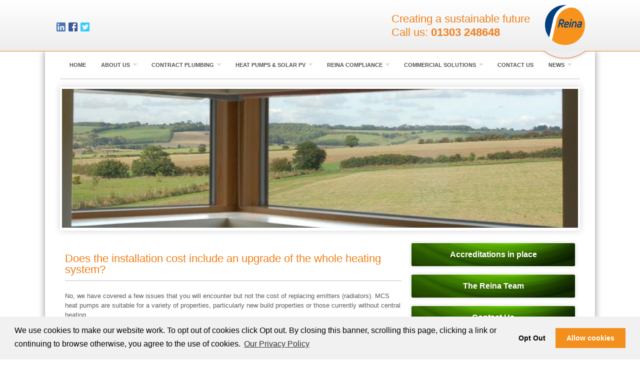

--- FILE ---
content_type: text/html; charset=UTF-8
request_url: https://www.reinagroup.co.uk/heat-pumps/rhi-calculator/rhi-does-the-installation-cost-include-an-upgrade-of-the-whole-heating-system/
body_size: 38382
content:
<!DOCTYPE html><html lang="en"><head><meta charset="UTF-8"><meta name="viewport" content="width=device-width"><link rel="profile" href="http://gmpg.org/xfn/11"><link rel="pingback" href="https://www.reinagroup.co.uk/xmlrpc.php"><meta name='robots' content='index, follow, max-image-preview:large, max-snippet:-1, max-video-preview:-1' /> <!-- This site is optimized with the Yoast SEO plugin v21.6 - https://yoast.com/wordpress/plugins/seo/ --><link media="all" href="https://www.reinagroup.co.uk/wp-content/cache/autoptimize/css/autoptimize_12da251adce45ba7d9d4505efbcc5446.css" rel="stylesheet"><title>Does The Installation Cost Include An Upgrade Of The Whole Heating System?</title><link rel="canonical" href="https://www.reinagroup.co.uk/heat-pumps/rhi-calculator/rhi-does-the-installation-cost-include-an-upgrade-of-the-whole-heating-system/" /><meta property="og:locale" content="en_GB" /><meta property="og:type" content="article" /><meta property="og:title" content="Does The Installation Cost Include An Upgrade Of The Whole Heating System?" /><meta property="og:description" content="Does the installation cost include an upgrade of the whole heating system? No, we have covered a few issues that you will encounter but not the cost of replacing emitters (radiators). MCS heat pumps are suitable for a variety of properties, particularly new build properties or those currently without central heating. The actual cost of [&hellip;]" /><meta property="og:url" content="https://www.reinagroup.co.uk/heat-pumps/rhi-calculator/rhi-does-the-installation-cost-include-an-upgrade-of-the-whole-heating-system/" /><meta property="og:site_name" content="Reina Group" /><meta property="article:publisher" content="https://www.facebook.com/Reina-Group-263528697040900/" /><meta property="article:modified_time" content="2019-09-27T20:18:11+00:00" /><meta property="og:image" content="https://www.reinagroup.co.uk/wp-content/uploads/2018/04/accreditations-new-HERO.jpg" /><meta property="og:image:width" content="1100" /><meta property="og:image:height" content="302" /><meta property="og:image:type" content="image/jpeg" /><meta name="twitter:card" content="summary_large_image" /><meta name="twitter:site" content="@ReinaGroup1" /> <script type="application/ld+json" class="yoast-schema-graph">{"@context":"https://schema.org","@graph":[{"@type":"WebPage","@id":"https://www.reinagroup.co.uk/heat-pumps/rhi-calculator/rhi-does-the-installation-cost-include-an-upgrade-of-the-whole-heating-system/","url":"https://www.reinagroup.co.uk/heat-pumps/rhi-calculator/rhi-does-the-installation-cost-include-an-upgrade-of-the-whole-heating-system/","name":"Does The Installation Cost Include An Upgrade Of The Whole Heating System?","isPartOf":{"@id":"https://www.reinagroup.co.uk/#website"},"primaryImageOfPage":{"@id":"https://www.reinagroup.co.uk/heat-pumps/rhi-calculator/rhi-does-the-installation-cost-include-an-upgrade-of-the-whole-heating-system/#primaryimage"},"image":{"@id":"https://www.reinagroup.co.uk/heat-pumps/rhi-calculator/rhi-does-the-installation-cost-include-an-upgrade-of-the-whole-heating-system/#primaryimage"},"thumbnailUrl":"https://www.reinagroup.co.uk/wp-content/uploads/2018/04/accreditations-new-HERO.jpg","datePublished":"2018-04-17T10:10:11+00:00","dateModified":"2019-09-27T20:18:11+00:00","breadcrumb":{"@id":"https://www.reinagroup.co.uk/heat-pumps/rhi-calculator/rhi-does-the-installation-cost-include-an-upgrade-of-the-whole-heating-system/#breadcrumb"},"inLanguage":"en-GB","potentialAction":[{"@type":"ReadAction","target":["https://www.reinagroup.co.uk/heat-pumps/rhi-calculator/rhi-does-the-installation-cost-include-an-upgrade-of-the-whole-heating-system/"]}]},{"@type":"ImageObject","inLanguage":"en-GB","@id":"https://www.reinagroup.co.uk/heat-pumps/rhi-calculator/rhi-does-the-installation-cost-include-an-upgrade-of-the-whole-heating-system/#primaryimage","url":"https://www.reinagroup.co.uk/wp-content/uploads/2018/04/accreditations-new-HERO.jpg","contentUrl":"https://www.reinagroup.co.uk/wp-content/uploads/2018/04/accreditations-new-HERO.jpg","width":1100,"height":302},{"@type":"BreadcrumbList","@id":"https://www.reinagroup.co.uk/heat-pumps/rhi-calculator/rhi-does-the-installation-cost-include-an-upgrade-of-the-whole-heating-system/#breadcrumb","itemListElement":[{"@type":"ListItem","position":1,"name":"Home","item":"https://www.reinagroup.co.uk/"},{"@type":"ListItem","position":2,"name":"Heat Pumps in Kent","item":"https://www.reinagroup.co.uk/heat-pumps/"},{"@type":"ListItem","position":3,"name":"RHI Payment Scheme","item":"https://www.reinagroup.co.uk/?page_id=126"},{"@type":"ListItem","position":4,"name":"Does The Installation Cost Include An Upgrade Of The Whole Heating System?"}]},{"@type":"WebSite","@id":"https://www.reinagroup.co.uk/#website","url":"https://www.reinagroup.co.uk/","name":"Reina Group","description":"","publisher":{"@id":"https://www.reinagroup.co.uk/#organization"},"potentialAction":[{"@type":"SearchAction","target":{"@type":"EntryPoint","urlTemplate":"https://www.reinagroup.co.uk/?s={search_term_string}"},"query-input":"required name=search_term_string"}],"inLanguage":"en-GB"},{"@type":"Organization","@id":"https://www.reinagroup.co.uk/#organization","name":"Reina Group","url":"https://www.reinagroup.co.uk/","logo":{"@type":"ImageObject","inLanguage":"en-GB","@id":"https://www.reinagroup.co.uk/#/schema/logo/image/","url":"https://www.reinagroup.co.uk/wp-content/uploads/2018/03/RG_logo.png","contentUrl":"https://www.reinagroup.co.uk/wp-content/uploads/2018/03/RG_logo.png","width":591,"height":604,"caption":"Reina Group"},"image":{"@id":"https://www.reinagroup.co.uk/#/schema/logo/image/"},"sameAs":["https://www.facebook.com/Reina-Group-263528697040900/","https://twitter.com/ReinaGroup1"]}]}</script> <!-- / Yoast SEO plugin. --><link rel="alternate" title="oEmbed (JSON)" type="application/json+oembed" href="https://www.reinagroup.co.uk/wp-json/oembed/1.0/embed?url=https%3A%2F%2Fwww.reinagroup.co.uk%2Fheat-pumps%2Frhi-calculator%2Frhi-does-the-installation-cost-include-an-upgrade-of-the-whole-heating-system%2F" /><link rel="alternate" title="oEmbed (XML)" type="text/xml+oembed" href="https://www.reinagroup.co.uk/wp-json/oembed/1.0/embed?url=https%3A%2F%2Fwww.reinagroup.co.uk%2Fheat-pumps%2Frhi-calculator%2Frhi-does-the-installation-cost-include-an-upgrade-of-the-whole-heating-system%2F&#038;format=xml" /> <!-- This site uses the Google Analytics by MonsterInsights plugin v8.16 - Using Analytics tracking - https://www.monsterinsights.com/ --> <!-- Note: MonsterInsights is not currently configured on this site. The site owner needs to authenticate with Google Analytics in the MonsterInsights settings panel. --> <!-- No UA code set --> <!-- / Google Analytics by MonsterInsights --> <script type="text/javascript" src="https://www.reinagroup.co.uk/wp-includes/js/jquery/jquery.min.js?ver=3.7.1" id="jquery-core-js"></script> <link rel="https://api.w.org/" href="https://www.reinagroup.co.uk/wp-json/" /><link rel="alternate" title="JSON" type="application/json" href="https://www.reinagroup.co.uk/wp-json/wp/v2/pages/717" /><link rel="EditURI" type="application/rsd+xml" title="RSD" href="https://www.reinagroup.co.uk/xmlrpc.php?rsd" /><meta name="generator" content="WordPress 6.9" /><link rel='shortlink' href='https://www.reinagroup.co.uk/?p=717' /><meta name="generator" content="Site Kit by Google 1.103.0" /><link rel="preconnect" href="//code.tidio.co"><link rel="icon" href="https://www.reinagroup.co.uk/wp-content/uploads/2018/04/reina-favicon-150x150.png" sizes="32x32" /><link rel="icon" href="https://www.reinagroup.co.uk/wp-content/uploads/2018/04/reina-favicon.png" sizes="192x192" /><link rel="apple-touch-icon" href="https://www.reinagroup.co.uk/wp-content/uploads/2018/04/reina-favicon.png" /><meta name="msapplication-TileImage" content="https://www.reinagroup.co.uk/wp-content/uploads/2018/04/reina-favicon.png" /><meta name="google-site-verification" content="JIKuSu1oIh1FVNrlBSTbwQ2PjK_3EqzcP1XAXYNQOhc" /> <!-- Google Tag Manager --> <script>(function(w,d,s,l,i){w[l]=w[l]||[];w[l].push({'gtm.start':
new Date().getTime(),event:'gtm.js'});var f=d.getElementsByTagName(s)[0],
j=d.createElement(s),dl=l!='dataLayer'?'&l='+l:'';j.async=true;j.src=
'https://www.googletagmanager.com/gtm.js?id='+i+dl;f.parentNode.insertBefore(j,f);
})(window,document,'script','dataLayer','GTM-WP5VC6W');</script> <!-- End Google Tag Manager --></head><body class="wp-singular page-template-default page page-id-717 page-child parent-pageid-126 wp-theme-reinagroup page-rhi-does-the-installation-cost-include-an-upgrade-of-the-whole-heating-system"> <!-- Google Tag Manager (noscript) --> <noscript><iframe src="https://www.googletagmanager.com/ns.html?id=GTM-WP5VC6W"
height="0" width="0" style="display:none;visibility:hidden"></iframe></noscript> <!-- End Google Tag Manager (noscript) --><header class="home"><div class="grid"><div class="column lg-12"><div class="maincontainer"><div class="social"><ul><li><a href="https://www.linkedin.com/company/reina-group" target="_blank" title="LinkedIn"><svg style="width:24px;height:24px" viewBox="0 0 24 24"><path fill="#4875B4" d="M19,3A2,2 0 0,1 21,5V19A2,2 0 0,1 19,21H5A2,2 0 0,1 3,19V5A2,2 0 0,1 5,3H19M18.5,18.5V13.2A3.26,3.26 0 0,0 15.24,9.94C14.39,9.94 13.4,10.46 12.92,11.24V10.13H10.13V18.5H12.92V13.57C12.92,12.8 13.54,12.17 14.31,12.17A1.4,1.4 0 0,1 15.71,13.57V18.5H18.5M6.88,8.56A1.68,1.68 0 0,0 8.56,6.88C8.56,5.95 7.81,5.19 6.88,5.19A1.69,1.69 0 0,0 5.19,6.88C5.19,7.81 5.95,8.56 6.88,8.56M8.27,18.5V10.13H5.5V18.5H8.27Z" /></svg></a></li><li><a href="https://www.facebook.com/Reinagroup1/" target="_blank" title="Facebook"><svg style="width:24px;height:24px" viewBox="0 0 24 24"><path fill="#3B5998" d="M5,3H19A2,2 0 0,1 21,5V19A2,2 0 0,1 19,21H5A2,2 0 0,1 3,19V5A2,2 0 0,1 5,3M18,5H15.5A3.5,3.5 0 0,0 12,8.5V11H10V14H12V21H15V14H18V11H15V9A1,1 0 0,1 16,8H18V5Z" /></svg></a></li><li><a href="https://twitter.com/ReinaGroup1" target="_blank" title="Twitter"><svg style="width:24px;height:24px" viewBox="0 0 24 24"><path fill="#33CCFF" d="M5,3H19A2,2 0 0,1 21,5V19A2,2 0 0,1 19,21H5A2,2 0 0,1 3,19V5A2,2 0 0,1 5,3M17.71,9.33C18.19,8.93 18.75,8.45 19,7.92C18.59,8.13 18.1,8.26 17.56,8.33C18.06,7.97 18.47,7.5 18.68,6.86C18.16,7.14 17.63,7.38 16.97,7.5C15.42,5.63 11.71,7.15 12.37,9.95C9.76,9.79 8.17,8.61 6.85,7.16C6.1,8.38 6.75,10.23 7.64,10.74C7.18,10.71 6.83,10.57 6.5,10.41C6.54,11.95 7.39,12.69 8.58,13.09C8.22,13.16 7.82,13.18 7.44,13.12C7.81,14.19 8.58,14.86 9.9,15C9,15.76 7.34,16.29 6,16.08C7.15,16.81 8.46,17.39 10.28,17.31C14.69,17.11 17.64,13.95 17.71,9.33Z" /></svg></a></li></ul></div><div class="togglebttn show-sm show-xs"> <button type="button" class="burger"> <span></span> <span></span> <span></span> </button></div><div class="brand"><div class="strapline"><div class="inner__strap">Creating a sustainable future</div> Call us: <a href="tel:01303248648">01303 248648</a></div> <a href="https://www.reinagroup.co.uk/" rel="home"> <img class="logo style-svg" src="https://www.reinagroup.co.uk/wp-content/uploads/2023/10/Reina_logo.png" alt="Reina Group"> </a></div></div></div></div></header><div class="page__container"><nav class="navbar nav-center"><div class="navcollapse"><ul id="menu-primary-navigation" class="nav-center"><li id="menu-item-5" class="menu-item menu-item-type-custom menu-item-object-custom menu-item-home menu-item-5"><a title="Home" href="https://www.reinagroup.co.uk/">Home</a></li><li id="menu-item-1382" class="menu-item menu-item-type-custom menu-item-object-custom menu-item-has-children menu-item-1382 dropdown"><a title="About Us" href="#" data-toggle="dropdown" class="dropdown-toggle" aria-haspopup="true">About Us <span class="caret"></span></a><ul role="menu" class=" dropdown-menu"><li id="menu-item-25" class="menu-item menu-item-type-post_type menu-item-object-page menu-item-25"><a title="Company Background" href="https://www.reinagroup.co.uk/about-us/company-background/">Company Background</a></li><li id="menu-item-23" class="menu-item menu-item-type-post_type menu-item-object-page menu-item-23"><a title="Company Policies" href="https://www.reinagroup.co.uk/about-us/company-policies/">Company Policies</a></li><li id="menu-item-22" class="menu-item menu-item-type-post_type menu-item-object-page menu-item-22"><a title="Accreditations" href="https://www.reinagroup.co.uk/about-us/accreditations/">Accreditations</a></li><li id="menu-item-3150" class="menu-item menu-item-type-post_type menu-item-object-page menu-item-3150"><a title="Reina Group’s Complaint Procedures" href="https://www.reinagroup.co.uk/about-us/reina-groups-complaint-procedures/">Reina Group’s Complaint Procedures</a></li><li id="menu-item-60" class="menu-item menu-item-type-post_type menu-item-object-page menu-item-60"><a title="Health &#038; Safety" href="https://www.reinagroup.co.uk/heating-and-plumbing/health-and-safety/">Health &#038; Safety</a></li><li id="menu-item-59" class="menu-item menu-item-type-post_type menu-item-object-page menu-item-59"><a title="Quality Assurance" href="https://www.reinagroup.co.uk/heating-and-plumbing/quality-assurance/">Quality Assurance</a></li><li id="menu-item-21" class="menu-item menu-item-type-post_type menu-item-object-page menu-item-21"><a title="Testimonials" href="https://www.reinagroup.co.uk/about-us/testimonials/">Testimonials</a></li><li id="menu-item-2161" class="menu-item menu-item-type-post_type menu-item-object-page menu-item-2161"><a title="Career Opportunities" href="https://www.reinagroup.co.uk/about-us/reina-group-career-opportunities/">Career Opportunities</a></li><li id="menu-item-61" class="menu-item menu-item-type-post_type menu-item-object-page menu-item-61"><a title="Apprenticeship Recruitment" href="https://www.reinagroup.co.uk/heating-and-plumbing/apprenticeship-recruitment/">Apprenticeship Recruitment</a></li><li id="menu-item-1214" class="menu-item menu-item-type-post_type menu-item-object-page menu-item-1214"><a title="Supported Charity" href="https://www.reinagroup.co.uk/about-us/supported-charity/">Supported Charity</a></li><li id="menu-item-24" class="menu-item menu-item-type-post_type menu-item-object-page menu-item-24"><a title="Meet the team" href="https://www.reinagroup.co.uk/about-us/meet-the-team/">Meet the team</a></li></ul></li><li id="menu-item-1392" class="menu-item menu-item-type-custom menu-item-object-custom menu-item-has-children menu-item-1392 dropdown"><a title="Contract Plumbing" href="#" data-toggle="dropdown" class="dropdown-toggle" aria-haspopup="true">Contract Plumbing <span class="caret"></span></a><ul role="menu" class=" dropdown-menu"><li id="menu-item-62" class="menu-item menu-item-type-post_type menu-item-object-page menu-item-62"><a title="Introduction" href="https://www.reinagroup.co.uk/heating-and-plumbing/introduction/">Introduction</a></li><li id="menu-item-63" class="menu-item menu-item-type-post_type menu-item-object-page menu-item-63"><a title="Contract Plumbing - Areas We Cover" href="https://www.reinagroup.co.uk/heating-and-plumbing/areas-we-cover/">Contract Plumbing &#8211; Areas We Cover</a></li><li id="menu-item-2628" class="menu-item menu-item-type-post_type menu-item-object-page menu-item-2628"><a title="Heat Pump installations for New Build" href="https://www.reinagroup.co.uk/heating-and-plumbing/new-build-heat-pump-installations/">Heat Pump installations for New Build</a></li><li id="menu-item-2988" class="menu-item menu-item-type-post_type menu-item-object-page menu-item-2988"><a title="Retrofit Heating &#038; Plumbing Services" href="https://www.reinagroup.co.uk/heating-and-plumbing/reina-heating-plumbing-services-for-the-retrofit-market/">Retrofit Heating &#038; Plumbing Services</a></li><li id="menu-item-58" class="menu-item menu-item-type-post_type menu-item-object-page menu-item-58"><a title="Case Studies" href="https://www.reinagroup.co.uk/heating-and-plumbing/case-studies/">Case Studies</a></li></ul></li><li id="menu-item-1334" class="menu-item menu-item-type-custom menu-item-object-custom menu-item-has-children menu-item-1334 dropdown"><a title="Heat Pumps &amp; Solar PV" href="#" data-toggle="dropdown" class="dropdown-toggle" aria-haspopup="true">Heat Pumps &#038; Solar PV <span class="caret"></span></a><ul role="menu" class=" dropdown-menu"><li id="menu-item-1335" class="menu-item menu-item-type-post_type menu-item-object-page current-page-ancestor menu-item-1335"><a title="Heat Pump Installation" href="https://www.reinagroup.co.uk/heat-pumps/">Heat Pump Installation</a></li><li id="menu-item-1353" class="menu-item menu-item-type-post_type menu-item-object-page menu-item-1353"><a title="Ground Source Heat Pumps Installation" href="https://www.reinagroup.co.uk/heat-pumps/ground-source-heat-pumps/">Ground Source Heat Pumps Installation</a></li><li id="menu-item-1368" class="menu-item menu-item-type-post_type menu-item-object-page menu-item-1368"><a title="Air Source Heat Pumps Installation" href="https://www.reinagroup.co.uk/heat-pumps/air-source-heat-pumps/">Air Source Heat Pumps Installation</a></li><li id="menu-item-2064" class="menu-item menu-item-type-post_type menu-item-object-page menu-item-2064"><a title="Instant Heat Pump Quote" href="https://www.reinagroup.co.uk/heat-pumps/instant-heat-pump-quote/">Instant Heat Pump Quote</a></li><li id="menu-item-2013" class="menu-item menu-item-type-post_type menu-item-object-page menu-item-2013"><a title="Boiler Upgrade Scheme – Government Grant" href="https://www.reinagroup.co.uk/heat-pumps/boiler-upgrade-scheme/">Boiler Upgrade Scheme – Government Grant</a></li><li id="menu-item-151" class="menu-item menu-item-type-post_type menu-item-object-page menu-item-151"><a title="Open Loop Ground Source Heat Pump System" href="https://www.reinagroup.co.uk/heat-pumps/open-loop-ground-source-heat-pump-system/">Open Loop Ground Source Heat Pump System</a></li><li id="menu-item-147" class="menu-item menu-item-type-post_type menu-item-object-page menu-item-147"><a title="Heat Pump Servicing and Maintenance" href="https://www.reinagroup.co.uk/heat-pumps/servicing/">Heat Pump Servicing and Maintenance</a></li><li id="menu-item-146" class="menu-item menu-item-type-post_type menu-item-object-page menu-item-146"><a title="Case Studies" href="https://www.reinagroup.co.uk/heat-pumps/case-studies/">Case Studies</a></li><li id="menu-item-145" class="menu-item menu-item-type-post_type menu-item-object-page menu-item-145"><a title="Heat Pump Installation Areas" href="https://www.reinagroup.co.uk/heat-pumps/service-areas/">Heat Pump Installation Areas</a></li><li id="menu-item-1096" class="menu-item menu-item-type-post_type menu-item-object-page menu-item-1096"><a title="Bespoke Heating – Our Method" href="https://www.reinagroup.co.uk/bespoke-plumbing/bespoke-heating-our-method/">Bespoke Heating – Our Method</a></li><li id="menu-item-1026" class="menu-item menu-item-type-post_type menu-item-object-page menu-item-1026"><a title="Bespoke Plumbing" href="https://www.reinagroup.co.uk/bespoke-plumbing/">Bespoke Plumbing</a></li><li id="menu-item-2727" class="menu-item menu-item-type-post_type menu-item-object-page menu-item-2727"><a title="Solar Panel Installation in Kent &#038; South East" href="https://www.reinagroup.co.uk/solar-panel-installation-in-kent-south-east/">Solar Panel Installation in Kent &#038; South East</a></li><li id="menu-item-2754" class="menu-item menu-item-type-post_type menu-item-object-page menu-item-2754"><a title="A complete guide to Solar Panels in Kent &#038; South East" href="https://www.reinagroup.co.uk/mcs-heat-pump-design-and-installation/a-complete-guide-to-solar-panels-in-kent-south-east/">A complete guide to Solar Panels in Kent &#038; South East</a></li></ul></li><li id="menu-item-2075" class="menu-item menu-item-type-post_type menu-item-object-page menu-item-has-children menu-item-2075 dropdown"><a title="Reina Compliance" href="https://www.reinagroup.co.uk/reina-compliance/" data-toggle="dropdown" class="dropdown-toggle" aria-haspopup="true">Reina Compliance <span class="caret"></span></a><ul role="menu" class=" dropdown-menu"><li id="menu-item-2081" class="menu-item menu-item-type-post_type menu-item-object-page menu-item-2081"><a title="Construction Air Tightness Testing" href="https://www.reinagroup.co.uk/reina-compliance/air-tightness-testing/">Construction Air Tightness Testing</a></li><li id="menu-item-2089" class="menu-item menu-item-type-post_type menu-item-object-page menu-item-2089"><a title="New Build SaP &#038; EPC Testing" href="https://www.reinagroup.co.uk/reina-compliance/reina-new-build-sap-epc-testing/">New Build SaP &#038; EPC Testing</a></li><li id="menu-item-2108" class="menu-item menu-item-type-post_type menu-item-object-page menu-item-2108"><a title="Domestic Energy Assessment Services" href="https://www.reinagroup.co.uk/reina-compliance/domestic-energy-assessment-services/">Domestic Energy Assessment Services</a></li><li id="menu-item-2097" class="menu-item menu-item-type-post_type menu-item-object-page menu-item-2097"><a title="Water Consumption Services" href="https://www.reinagroup.co.uk/reina-compliance/water-consumption-services/">Water Consumption Services</a></li><li id="menu-item-2116" class="menu-item menu-item-type-post_type menu-item-object-page menu-item-2116"><a title="Heat Loss Glazing Services" href="https://www.reinagroup.co.uk/reina-compliance/heat-loss-glazing-services/">Heat Loss Glazing Services</a></li><li id="menu-item-2145" class="menu-item menu-item-type-post_type menu-item-object-page menu-item-2145"><a title="New Build Heat Loss Assessment" href="https://www.reinagroup.co.uk/reina-compliance/new-build-heat-loss-assessment/">New Build Heat Loss Assessment</a></li></ul></li><li id="menu-item-2223" class="menu-item menu-item-type-post_type menu-item-object-page menu-item-has-children menu-item-2223 dropdown"><a title="Commercial Solutions" href="https://www.reinagroup.co.uk/commercial-heating-solutions/" data-toggle="dropdown" class="dropdown-toggle" aria-haspopup="true">Commercial Solutions <span class="caret"></span></a><ul role="menu" class=" dropdown-menu"><li id="menu-item-2224" class="menu-item menu-item-type-post_type menu-item-object-page menu-item-2224"><a title="Commercial Offsite Solutions – MMC &amp; OSM" href="https://www.reinagroup.co.uk/commercial-heating-solutions/commercial-offsite-solutions-mmc-osm/">Commercial Offsite Solutions – MMC &#038; OSM</a></li></ul></li><li id="menu-item-1568" class="menu-item menu-item-type-post_type menu-item-object-page menu-item-1568"><a title="Contact Us" href="https://www.reinagroup.co.uk/contact-us/">Contact Us</a></li><li id="menu-item-1403" class="menu-item menu-item-type-custom menu-item-object-custom menu-item-has-children menu-item-1403 dropdown"><a title="News" href="#" data-toggle="dropdown" class="dropdown-toggle" aria-haspopup="true">News <span class="caret"></span></a><ul role="menu" class=" dropdown-menu"><li id="menu-item-178" class="menu-item menu-item-type-post_type menu-item-object-page menu-item-178"><a title="Read Our Latest News" href="https://www.reinagroup.co.uk/news-page/latest-news/">Read Our Latest News</a></li></ul></li></ul></div></nav><div class="header__bg"> <img src="https://www.reinagroup.co.uk/wp-content/uploads/2018/04/accreditations-new-HERO-1040x280.jpg" alt=""></div><section class="pagecontent"><div class="grid"> <!--<div class="column lg-4"><div class="childnavigation"><h2>Sub Pages</h2><ul><li class="page_item page-item-711"><a href="https://www.reinagroup.co.uk/heat-pumps/rhi-calculator/frequently-asked-questions/">Heat Pump Calculator Tool Frequently Asked Questions</a></li><li class="page_item page-item-713"><a href="https://www.reinagroup.co.uk/heat-pumps/rhi-calculator/rhi-the-cost-of-boreholes-seems-excessive/">Why Are Heat Pump Boreholes So Expensive? &#8211; Reina Group</a></li><li class="page_item page-item-715"><a href="https://www.reinagroup.co.uk/heat-pumps/rhi-calculator/rhi-what-type-of-heat-pumps-have-you-priced-for/">RHI Calculator &#8211; What Type Of Heat Pumps Have You Priced For?</a></li><li class="page_item page-item-717 current_page_item"><a href="https://www.reinagroup.co.uk/heat-pumps/rhi-calculator/rhi-does-the-installation-cost-include-an-upgrade-of-the-whole-heating-system/" aria-current="page">Does The Installation Cost Include An Upgrade Of The Whole Heating System?</a></li><li class="page_item page-item-719"><a href="https://www.reinagroup.co.uk/heat-pumps/rhi-calculator/rhi-not-all-ground-conditions-are-the-same/">RHI Calculator &#8211; Pricing Will Be Dependent On Ground Type</a></li><li class="page_item page-item-721"><a href="https://www.reinagroup.co.uk/heat-pumps/rhi-calculator/rhi-how-have-you-determined-the-heat-loss-of-my-building/">How Have You Determined The Heat Loss Of My Building? Reina Group</a></li></ul></div></div> --><div class="column lg-8"><article id="post-717 striped" class="post-717 page type-page status-publish has-post-thumbnail hentry"><div class="article__content clear"><div class="image-responsive col-md-8 col-sm-8 col-xs-12"><h1>Does the installation cost include an upgrade of the whole heating system?</h1><p>No, we have covered a few issues that you will encounter but not the cost of replacing emitters (radiators). MCS heat pumps are suitable for a variety of properties, particularly new build properties or those currently without central heating.</p><p>The actual cost of having a ground or air source heat pump system installed will depend on your individual circumstances. The RHI calculator tool exists to give you a general idea of costs. Contact us for a full quotation.</p><p>In the case on some retrofit schemes it may be necessary to replace your radiators as the “flow” temperature from a heat pump is circa 45<sup>0</sup>C compared to around 80<sup>0</sup>C for an oil or gas boiler.</p><p>This shouldn’t cost too much and is considered when you receive the <a href="https://www.reinagroup.co.uk/heat-pumps/rhi-calculator/">RHI tariffs </a>– we are able to offer you a full package from heat pump setting up through to either UFH (underfloor heating) or radiator installation.</p></div></div></article></div><div class="column lg-4"> <a href="https://www.reinagroup.co.uk/about-us/accreditations/" class="superbttn show-on-contract" ><span>Accreditations in place</span></a> <a href="https://www.reinagroup.co.uk/about-us/meet-the-team/" class="superbttn enquiry__toggle1 show-on-contract"><span>The Reina Team</span></a> <a href="https://www.reinagroup.co.uk/contact-us" class="superbttn enquiry__toggle1 show-on-contract"><span>Contact Us</span></a> <a href="https://www.reinagrouptools.co.uk/Heat_Pump_Details.aspx" class="superbttn show-on-mcs"><span>Instant Heat Pump Quote</span></a> <!--<a href="#" class="superbttn enquiry__toggle show-on-mcs">Button to Show or Hide</a>--><p> &nbsp;</p><p class="quote__container"><em> "Understanding how our customers want to work is as important as knowing what they want to build!"</em> <br/><br/><strong>Voted contractor of the month by Lovell</strong></p><div class="enquiry__form"><div class="wpcf7 no-js" id="wpcf7-f977-o1" lang="en-GB" dir="ltr"><div class="screen-reader-response"><p role="status" aria-live="polite" aria-atomic="true"></p><ul></ul></div><form action="/heat-pumps/rhi-calculator/rhi-does-the-installation-cost-include-an-upgrade-of-the-whole-heating-system/#wpcf7-f977-o1" method="post" class="wpcf7-form init" aria-label="Contact form" novalidate="novalidate" data-status="init"><div style="display: none;"> <input type="hidden" name="_wpcf7" value="977" /> <input type="hidden" name="_wpcf7_version" value="5.7.7" /> <input type="hidden" name="_wpcf7_locale" value="en_GB" /> <input type="hidden" name="_wpcf7_unit_tag" value="wpcf7-f977-o1" /> <input type="hidden" name="_wpcf7_container_post" value="0" /> <input type="hidden" name="_wpcf7_posted_data_hash" value="" /> <input type="hidden" name="_wpcf7_recaptcha_response" value="" /></div><p><label> Your Name *<br /> <span class="wpcf7-form-control-wrap" data-name="your-name"><input size="40" class="wpcf7-form-control wpcf7-text wpcf7-validates-as-required" aria-required="true" aria-invalid="false" placeholder="Enter name" value="" type="text" name="your-name" /></span> </label></p><p><label> Your Email *<br /> <span class="wpcf7-form-control-wrap" data-name="your-email"><input size="40" class="wpcf7-form-control wpcf7-text wpcf7-email wpcf7-validates-as-required wpcf7-validates-as-email" aria-required="true" aria-invalid="false" placeholder="Enter email address" value="" type="email" name="your-email" /></span> </label></p><p><label> Phone Number<br /> <span class="wpcf7-form-control-wrap" data-name="your-phone"><input size="40" class="wpcf7-form-control wpcf7-text wpcf7-tel wpcf7-validates-as-tel" aria-invalid="false" placeholder="Enter phone number" value="" type="tel" name="your-phone" /></span> </label></p><p><label> Postcode<br /> <span class="wpcf7-form-control-wrap" data-name="post-code"><input size="40" class="wpcf7-form-control wpcf7-text" aria-invalid="false" placeholder="Enter postcode" value="" type="text" name="post-code" /></span></label></p><p><label> Your Message<br /> <span class="wpcf7-form-control-wrap" data-name="your-message"><textarea cols="40" rows="10" class="wpcf7-form-control wpcf7-textarea" aria-invalid="false" name="your-message"></textarea></span> </label></p><p><input class="wpcf7-form-control has-spinner wpcf7-submit" type="submit" value="Send" /></p><div class="wpcf7-response-output" aria-hidden="true"></div></form></div></div></div></div></section><div class="grid"><div class="column lg-12"><div class="sectiontitle">Strategic Construction partners include:</div> <script>jQuery(function($) {
                            $('.client__logos').slick({
                              centerMode: false,
                              slidesToShow: 4,
                              arrows: false,
                              autoplay: true,
                              swipeToSlide: true,
                              focusOnSelect: true,
                              autoplaySpeed: 2000,
                              fade: false,
                              cssEase: 'linear',
                              lazyLoad: 'ondemand',
                              nextArrow: '<button type="button" class="slick-next"><i class="material-icons">&#xE315;</i></button>',
                              prevArrow: '<button type="button" class="slick-prev"><i class="material-icons">&#xE314;</i></button>',
                            });
                        });</script> <div class="client__logos"><div class="slide"> <img src="https://www.reinagroup.co.uk/wp-content/uploads/2018/06/orbit20group20RGB-300x300.jpg"></div><div class="slide"> <img src="https://www.reinagroup.co.uk/wp-content/uploads/2018/06/Millwood.jpg"></div><div class="slide"> <img src="https://www.reinagroup.co.uk/wp-content/uploads/2018/06/Lovell-Colour-Logo-JPG-RGB-600x139-300x70.jpg"></div><div class="slide"> <img src="https://www.reinagroup.co.uk/wp-content/uploads/2018/06/logo-coombs.jpg"></div><div class="slide"> <img src="https://www.reinagroup.co.uk/wp-content/uploads/2018/06/Jenners-300x101.jpeg"></div><div class="slide"> <img src="https://www.reinagroup.co.uk/wp-content/uploads/2018/06/balfour-logo.jpg"></div><div class="slide"> <img src="https://www.reinagroup.co.uk/wp-content/uploads/2019/04/Westridge-Logo-Web-300x96.jpg"></div><div class="slide"> <img src="https://www.reinagroup.co.uk/wp-content/uploads/2019/04/logo-abbotts.jpg"></div><div class="slide"> <img src="https://www.reinagroup.co.uk/wp-content/uploads/2019/04/BELLWAY-WHITE-ON-BLUE-LOGO-1024x422-300x124.jpg"></div><div class="slide"> <img src="https://www.reinagroup.co.uk/wp-content/uploads/2020/05/redrow_logo.jpg"></div><div class="slide"> <img src="https://www.reinagroup.co.uk/wp-content/uploads/2020/05/wwmartin-logo-1-300x109.png"></div><div class="slide"> <img src="https://www.reinagroup.co.uk/wp-content/uploads/2020/06/RK-Main-Contracting-logo-002-300x91.jpg"></div></div></div></div> <script type="speculationrules">{"prefetch":[{"source":"document","where":{"and":[{"href_matches":"/*"},{"not":{"href_matches":["/wp-*.php","/wp-admin/*","/wp-content/uploads/*","/wp-content/*","/wp-content/plugins/*","/wp-content/themes/reinagroup/*","/*\\?(.+)"]}},{"not":{"selector_matches":"a[rel~=\"nofollow\"]"}},{"not":{"selector_matches":".no-prefetch, .no-prefetch a"}}]},"eagerness":"conservative"}]}</script> <script type="text/javascript" id="contact-form-7-js-extra">/* <![CDATA[ */
var wpcf7 = {"api":{"root":"https://www.reinagroup.co.uk/wp-json/","namespace":"contact-form-7/v1"}};
//# sourceURL=contact-form-7-js-extra
/* ]]> */</script> <script type="text/javascript" src="https://www.google.com/recaptcha/api.js?render=6LcrVDwmAAAAADgsYDjRqJySMFl5aJM70xkIRhqZ&amp;ver=3.0" id="google-recaptcha-js"></script> <script type="text/javascript" id="wpcf7-recaptcha-js-extra">/* <![CDATA[ */
var wpcf7_recaptcha = {"sitekey":"6LcrVDwmAAAAADgsYDjRqJySMFl5aJM70xkIRhqZ","actions":{"homepage":"homepage","contactform":"contactform"}};
//# sourceURL=wpcf7-recaptcha-js-extra
/* ]]> */</script> <script type='text/javascript'>document.tidioChatCode = "3st450przyhlxczy7vyszkmvwym5zg0e";
(function() {
  function asyncLoad() {
    var tidioScript = document.createElement("script");
    tidioScript.type = "text/javascript";
    tidioScript.async = true;
    tidioScript.src = "//code.tidio.co/3st450przyhlxczy7vyszkmvwym5zg0e.js";
    document.body.appendChild(tidioScript);
  }
  if (window.attachEvent) {
    window.attachEvent("onload", asyncLoad);
  } else {
    window.addEventListener("load", asyncLoad, false);
  }
})();</script><footer class="footer"><div class="grid"><div class="column lg-6"><div class="grid"><div class="column lg-4"><div class="social"><ul><li><a href="https://www.linkedin.com/company/reina-group" target="_blank" title="LinkedIn"><svg style="width:24px;height:24px" viewBox="0 0 24 24"><path fill="#4875B4" d="M19,3A2,2 0 0,1 21,5V19A2,2 0 0,1 19,21H5A2,2 0 0,1 3,19V5A2,2 0 0,1 5,3H19M18.5,18.5V13.2A3.26,3.26 0 0,0 15.24,9.94C14.39,9.94 13.4,10.46 12.92,11.24V10.13H10.13V18.5H12.92V13.57C12.92,12.8 13.54,12.17 14.31,12.17A1.4,1.4 0 0,1 15.71,13.57V18.5H18.5M6.88,8.56A1.68,1.68 0 0,0 8.56,6.88C8.56,5.95 7.81,5.19 6.88,5.19A1.69,1.69 0 0,0 5.19,6.88C5.19,7.81 5.95,8.56 6.88,8.56M8.27,18.5V10.13H5.5V18.5H8.27Z" /></svg></a></li><li><a href="https://www.facebook.com/Reinagroup1/" target="_blank" title="Facebook"><svg style="width:24px;height:24px" viewBox="0 0 24 24"><path fill="#3B5998" d="M5,3H19A2,2 0 0,1 21,5V19A2,2 0 0,1 19,21H5A2,2 0 0,1 3,19V5A2,2 0 0,1 5,3M18,5H15.5A3.5,3.5 0 0,0 12,8.5V11H10V14H12V21H15V14H18V11H15V9A1,1 0 0,1 16,8H18V5Z" /></svg></a></li><li><a href="https://twitter.com/ReinaGroup1" target="_blank" title="Twitter"><svg style="width:24px;height:24px" viewBox="0 0 24 24"><path fill="#33CCFF" d="M5,3H19A2,2 0 0,1 21,5V19A2,2 0 0,1 19,21H5A2,2 0 0,1 3,19V5A2,2 0 0,1 5,3M17.71,9.33C18.19,8.93 18.75,8.45 19,7.92C18.59,8.13 18.1,8.26 17.56,8.33C18.06,7.97 18.47,7.5 18.68,6.86C18.16,7.14 17.63,7.38 16.97,7.5C15.42,5.63 11.71,7.15 12.37,9.95C9.76,9.79 8.17,8.61 6.85,7.16C6.1,8.38 6.75,10.23 7.64,10.74C7.18,10.71 6.83,10.57 6.5,10.41C6.54,11.95 7.39,12.69 8.58,13.09C8.22,13.16 7.82,13.18 7.44,13.12C7.81,14.19 8.58,14.86 9.9,15C9,15.76 7.34,16.29 6,16.08C7.15,16.81 8.46,17.39 10.28,17.31C14.69,17.11 17.64,13.95 17.71,9.33Z" /></svg></a></li></ul></div><ul><li><a href="mailto:info@reinagroup.co.uk">info@reinagroup.co.uk</a></li><li><a href="tel:01303248648">01303 248648</a></li></ul></div><div class="column lg-8"><ul id="menu-footer-navigation" class="footer-nav"><li id="menu-item-971" class="menu-item menu-item-type-post_type menu-item-object-page menu-item-971"><a title="Sitemap" href="https://www.reinagroup.co.uk/sitemap/">Sitemap</a></li><li id="menu-item-967" class="menu-item menu-item-type-post_type menu-item-object-page menu-item-967"><a title="Business Information" href="https://www.reinagroup.co.uk/business-information/">Business Information</a></li><li id="menu-item-968" class="menu-item menu-item-type-post_type menu-item-object-page menu-item-968"><a title="Cookies Statement" href="https://www.reinagroup.co.uk/cookies-statement/">Cookies Statement</a></li></ul></div></div><p>&copy; 2026 Reina Group. All rights reserved.<br/> developed by <a href="https://webmonkeystudio.com" rel="nofollow" target="_blank">webmonkeystudio</a></p></div><div class="column lg-6 accred"><ul class="accreditations"><li class="slide"> <a href="https://www.chas.co.uk/" target="_blank"> <img src="https://www.reinagroup.co.uk/wp-content/uploads/2023/05/chas_1.jpg" alt="" /> </a></li><li class="slide"> <a href="https://www.wras.co.uk/wiaps/" target="_blank"> <img src="https://www.reinagroup.co.uk/wp-content/uploads/2023/05/WIAPS-LOGO-e1624545084574.png" alt="" /> </a></li><li class="slide"> <a href="https://www.recc.org.uk/" target="_blank"> <img src="https://www.reinagroup.co.uk/wp-content/uploads/2023/05/recc-e1624545135947.jpg" alt="" /> </a></li><li class="slide"> <a href="http://www.realassurance.org.uk/" target="_blank"> <img src="https://www.reinagroup.co.uk/wp-content/uploads/2023/05/MCS.jpg" alt="" /> </a></li><li class="slide"> <a href="http://www.gassaferegister.co.uk/" target="_blank"> <img src="https://www.reinagroup.co.uk/wp-content/uploads/2023/05/gassaferegister.png" alt="" /> </a></li><li class="slide"> <a href="https://www.trustmark.org.uk/" target="_blank"> <img src="https://www.reinagroup.co.uk/wp-content/uploads/2023/05/TrustMark-square-logo-2018-1030x677-e1601970324869.png" alt="" /> </a></li><li class="slide"> <a href="https://smasltd.com/" target="_blank"> <img src="https://www.reinagroup.co.uk/wp-content/uploads/2023/05/SMAS_Worksafe_Logo-e1624544884691.png" alt="" /> </a></li><li class="slide"> <img src="https://www.reinagroup.co.uk/wp-content/uploads/2023/05/PAS2030-Green-Deal-Logo-e1624544643425.png" alt="" /></li></ul></div></div></div></footer></div> <script defer src="https://www.reinagroup.co.uk/wp-content/cache/autoptimize/js/autoptimize_db1b60ca2343eaaa97774ddb8cb3dcd1.js"></script></body></html>

--- FILE ---
content_type: text/html; charset=utf-8
request_url: https://www.google.com/recaptcha/api2/anchor?ar=1&k=6LcrVDwmAAAAADgsYDjRqJySMFl5aJM70xkIRhqZ&co=aHR0cHM6Ly93d3cucmVpbmFncm91cC5jby51azo0NDM.&hl=en&v=PoyoqOPhxBO7pBk68S4YbpHZ&size=invisible&anchor-ms=20000&execute-ms=30000&cb=q58jl5hi5pu8
body_size: 48678
content:
<!DOCTYPE HTML><html dir="ltr" lang="en"><head><meta http-equiv="Content-Type" content="text/html; charset=UTF-8">
<meta http-equiv="X-UA-Compatible" content="IE=edge">
<title>reCAPTCHA</title>
<style type="text/css">
/* cyrillic-ext */
@font-face {
  font-family: 'Roboto';
  font-style: normal;
  font-weight: 400;
  font-stretch: 100%;
  src: url(//fonts.gstatic.com/s/roboto/v48/KFO7CnqEu92Fr1ME7kSn66aGLdTylUAMa3GUBHMdazTgWw.woff2) format('woff2');
  unicode-range: U+0460-052F, U+1C80-1C8A, U+20B4, U+2DE0-2DFF, U+A640-A69F, U+FE2E-FE2F;
}
/* cyrillic */
@font-face {
  font-family: 'Roboto';
  font-style: normal;
  font-weight: 400;
  font-stretch: 100%;
  src: url(//fonts.gstatic.com/s/roboto/v48/KFO7CnqEu92Fr1ME7kSn66aGLdTylUAMa3iUBHMdazTgWw.woff2) format('woff2');
  unicode-range: U+0301, U+0400-045F, U+0490-0491, U+04B0-04B1, U+2116;
}
/* greek-ext */
@font-face {
  font-family: 'Roboto';
  font-style: normal;
  font-weight: 400;
  font-stretch: 100%;
  src: url(//fonts.gstatic.com/s/roboto/v48/KFO7CnqEu92Fr1ME7kSn66aGLdTylUAMa3CUBHMdazTgWw.woff2) format('woff2');
  unicode-range: U+1F00-1FFF;
}
/* greek */
@font-face {
  font-family: 'Roboto';
  font-style: normal;
  font-weight: 400;
  font-stretch: 100%;
  src: url(//fonts.gstatic.com/s/roboto/v48/KFO7CnqEu92Fr1ME7kSn66aGLdTylUAMa3-UBHMdazTgWw.woff2) format('woff2');
  unicode-range: U+0370-0377, U+037A-037F, U+0384-038A, U+038C, U+038E-03A1, U+03A3-03FF;
}
/* math */
@font-face {
  font-family: 'Roboto';
  font-style: normal;
  font-weight: 400;
  font-stretch: 100%;
  src: url(//fonts.gstatic.com/s/roboto/v48/KFO7CnqEu92Fr1ME7kSn66aGLdTylUAMawCUBHMdazTgWw.woff2) format('woff2');
  unicode-range: U+0302-0303, U+0305, U+0307-0308, U+0310, U+0312, U+0315, U+031A, U+0326-0327, U+032C, U+032F-0330, U+0332-0333, U+0338, U+033A, U+0346, U+034D, U+0391-03A1, U+03A3-03A9, U+03B1-03C9, U+03D1, U+03D5-03D6, U+03F0-03F1, U+03F4-03F5, U+2016-2017, U+2034-2038, U+203C, U+2040, U+2043, U+2047, U+2050, U+2057, U+205F, U+2070-2071, U+2074-208E, U+2090-209C, U+20D0-20DC, U+20E1, U+20E5-20EF, U+2100-2112, U+2114-2115, U+2117-2121, U+2123-214F, U+2190, U+2192, U+2194-21AE, U+21B0-21E5, U+21F1-21F2, U+21F4-2211, U+2213-2214, U+2216-22FF, U+2308-230B, U+2310, U+2319, U+231C-2321, U+2336-237A, U+237C, U+2395, U+239B-23B7, U+23D0, U+23DC-23E1, U+2474-2475, U+25AF, U+25B3, U+25B7, U+25BD, U+25C1, U+25CA, U+25CC, U+25FB, U+266D-266F, U+27C0-27FF, U+2900-2AFF, U+2B0E-2B11, U+2B30-2B4C, U+2BFE, U+3030, U+FF5B, U+FF5D, U+1D400-1D7FF, U+1EE00-1EEFF;
}
/* symbols */
@font-face {
  font-family: 'Roboto';
  font-style: normal;
  font-weight: 400;
  font-stretch: 100%;
  src: url(//fonts.gstatic.com/s/roboto/v48/KFO7CnqEu92Fr1ME7kSn66aGLdTylUAMaxKUBHMdazTgWw.woff2) format('woff2');
  unicode-range: U+0001-000C, U+000E-001F, U+007F-009F, U+20DD-20E0, U+20E2-20E4, U+2150-218F, U+2190, U+2192, U+2194-2199, U+21AF, U+21E6-21F0, U+21F3, U+2218-2219, U+2299, U+22C4-22C6, U+2300-243F, U+2440-244A, U+2460-24FF, U+25A0-27BF, U+2800-28FF, U+2921-2922, U+2981, U+29BF, U+29EB, U+2B00-2BFF, U+4DC0-4DFF, U+FFF9-FFFB, U+10140-1018E, U+10190-1019C, U+101A0, U+101D0-101FD, U+102E0-102FB, U+10E60-10E7E, U+1D2C0-1D2D3, U+1D2E0-1D37F, U+1F000-1F0FF, U+1F100-1F1AD, U+1F1E6-1F1FF, U+1F30D-1F30F, U+1F315, U+1F31C, U+1F31E, U+1F320-1F32C, U+1F336, U+1F378, U+1F37D, U+1F382, U+1F393-1F39F, U+1F3A7-1F3A8, U+1F3AC-1F3AF, U+1F3C2, U+1F3C4-1F3C6, U+1F3CA-1F3CE, U+1F3D4-1F3E0, U+1F3ED, U+1F3F1-1F3F3, U+1F3F5-1F3F7, U+1F408, U+1F415, U+1F41F, U+1F426, U+1F43F, U+1F441-1F442, U+1F444, U+1F446-1F449, U+1F44C-1F44E, U+1F453, U+1F46A, U+1F47D, U+1F4A3, U+1F4B0, U+1F4B3, U+1F4B9, U+1F4BB, U+1F4BF, U+1F4C8-1F4CB, U+1F4D6, U+1F4DA, U+1F4DF, U+1F4E3-1F4E6, U+1F4EA-1F4ED, U+1F4F7, U+1F4F9-1F4FB, U+1F4FD-1F4FE, U+1F503, U+1F507-1F50B, U+1F50D, U+1F512-1F513, U+1F53E-1F54A, U+1F54F-1F5FA, U+1F610, U+1F650-1F67F, U+1F687, U+1F68D, U+1F691, U+1F694, U+1F698, U+1F6AD, U+1F6B2, U+1F6B9-1F6BA, U+1F6BC, U+1F6C6-1F6CF, U+1F6D3-1F6D7, U+1F6E0-1F6EA, U+1F6F0-1F6F3, U+1F6F7-1F6FC, U+1F700-1F7FF, U+1F800-1F80B, U+1F810-1F847, U+1F850-1F859, U+1F860-1F887, U+1F890-1F8AD, U+1F8B0-1F8BB, U+1F8C0-1F8C1, U+1F900-1F90B, U+1F93B, U+1F946, U+1F984, U+1F996, U+1F9E9, U+1FA00-1FA6F, U+1FA70-1FA7C, U+1FA80-1FA89, U+1FA8F-1FAC6, U+1FACE-1FADC, U+1FADF-1FAE9, U+1FAF0-1FAF8, U+1FB00-1FBFF;
}
/* vietnamese */
@font-face {
  font-family: 'Roboto';
  font-style: normal;
  font-weight: 400;
  font-stretch: 100%;
  src: url(//fonts.gstatic.com/s/roboto/v48/KFO7CnqEu92Fr1ME7kSn66aGLdTylUAMa3OUBHMdazTgWw.woff2) format('woff2');
  unicode-range: U+0102-0103, U+0110-0111, U+0128-0129, U+0168-0169, U+01A0-01A1, U+01AF-01B0, U+0300-0301, U+0303-0304, U+0308-0309, U+0323, U+0329, U+1EA0-1EF9, U+20AB;
}
/* latin-ext */
@font-face {
  font-family: 'Roboto';
  font-style: normal;
  font-weight: 400;
  font-stretch: 100%;
  src: url(//fonts.gstatic.com/s/roboto/v48/KFO7CnqEu92Fr1ME7kSn66aGLdTylUAMa3KUBHMdazTgWw.woff2) format('woff2');
  unicode-range: U+0100-02BA, U+02BD-02C5, U+02C7-02CC, U+02CE-02D7, U+02DD-02FF, U+0304, U+0308, U+0329, U+1D00-1DBF, U+1E00-1E9F, U+1EF2-1EFF, U+2020, U+20A0-20AB, U+20AD-20C0, U+2113, U+2C60-2C7F, U+A720-A7FF;
}
/* latin */
@font-face {
  font-family: 'Roboto';
  font-style: normal;
  font-weight: 400;
  font-stretch: 100%;
  src: url(//fonts.gstatic.com/s/roboto/v48/KFO7CnqEu92Fr1ME7kSn66aGLdTylUAMa3yUBHMdazQ.woff2) format('woff2');
  unicode-range: U+0000-00FF, U+0131, U+0152-0153, U+02BB-02BC, U+02C6, U+02DA, U+02DC, U+0304, U+0308, U+0329, U+2000-206F, U+20AC, U+2122, U+2191, U+2193, U+2212, U+2215, U+FEFF, U+FFFD;
}
/* cyrillic-ext */
@font-face {
  font-family: 'Roboto';
  font-style: normal;
  font-weight: 500;
  font-stretch: 100%;
  src: url(//fonts.gstatic.com/s/roboto/v48/KFO7CnqEu92Fr1ME7kSn66aGLdTylUAMa3GUBHMdazTgWw.woff2) format('woff2');
  unicode-range: U+0460-052F, U+1C80-1C8A, U+20B4, U+2DE0-2DFF, U+A640-A69F, U+FE2E-FE2F;
}
/* cyrillic */
@font-face {
  font-family: 'Roboto';
  font-style: normal;
  font-weight: 500;
  font-stretch: 100%;
  src: url(//fonts.gstatic.com/s/roboto/v48/KFO7CnqEu92Fr1ME7kSn66aGLdTylUAMa3iUBHMdazTgWw.woff2) format('woff2');
  unicode-range: U+0301, U+0400-045F, U+0490-0491, U+04B0-04B1, U+2116;
}
/* greek-ext */
@font-face {
  font-family: 'Roboto';
  font-style: normal;
  font-weight: 500;
  font-stretch: 100%;
  src: url(//fonts.gstatic.com/s/roboto/v48/KFO7CnqEu92Fr1ME7kSn66aGLdTylUAMa3CUBHMdazTgWw.woff2) format('woff2');
  unicode-range: U+1F00-1FFF;
}
/* greek */
@font-face {
  font-family: 'Roboto';
  font-style: normal;
  font-weight: 500;
  font-stretch: 100%;
  src: url(//fonts.gstatic.com/s/roboto/v48/KFO7CnqEu92Fr1ME7kSn66aGLdTylUAMa3-UBHMdazTgWw.woff2) format('woff2');
  unicode-range: U+0370-0377, U+037A-037F, U+0384-038A, U+038C, U+038E-03A1, U+03A3-03FF;
}
/* math */
@font-face {
  font-family: 'Roboto';
  font-style: normal;
  font-weight: 500;
  font-stretch: 100%;
  src: url(//fonts.gstatic.com/s/roboto/v48/KFO7CnqEu92Fr1ME7kSn66aGLdTylUAMawCUBHMdazTgWw.woff2) format('woff2');
  unicode-range: U+0302-0303, U+0305, U+0307-0308, U+0310, U+0312, U+0315, U+031A, U+0326-0327, U+032C, U+032F-0330, U+0332-0333, U+0338, U+033A, U+0346, U+034D, U+0391-03A1, U+03A3-03A9, U+03B1-03C9, U+03D1, U+03D5-03D6, U+03F0-03F1, U+03F4-03F5, U+2016-2017, U+2034-2038, U+203C, U+2040, U+2043, U+2047, U+2050, U+2057, U+205F, U+2070-2071, U+2074-208E, U+2090-209C, U+20D0-20DC, U+20E1, U+20E5-20EF, U+2100-2112, U+2114-2115, U+2117-2121, U+2123-214F, U+2190, U+2192, U+2194-21AE, U+21B0-21E5, U+21F1-21F2, U+21F4-2211, U+2213-2214, U+2216-22FF, U+2308-230B, U+2310, U+2319, U+231C-2321, U+2336-237A, U+237C, U+2395, U+239B-23B7, U+23D0, U+23DC-23E1, U+2474-2475, U+25AF, U+25B3, U+25B7, U+25BD, U+25C1, U+25CA, U+25CC, U+25FB, U+266D-266F, U+27C0-27FF, U+2900-2AFF, U+2B0E-2B11, U+2B30-2B4C, U+2BFE, U+3030, U+FF5B, U+FF5D, U+1D400-1D7FF, U+1EE00-1EEFF;
}
/* symbols */
@font-face {
  font-family: 'Roboto';
  font-style: normal;
  font-weight: 500;
  font-stretch: 100%;
  src: url(//fonts.gstatic.com/s/roboto/v48/KFO7CnqEu92Fr1ME7kSn66aGLdTylUAMaxKUBHMdazTgWw.woff2) format('woff2');
  unicode-range: U+0001-000C, U+000E-001F, U+007F-009F, U+20DD-20E0, U+20E2-20E4, U+2150-218F, U+2190, U+2192, U+2194-2199, U+21AF, U+21E6-21F0, U+21F3, U+2218-2219, U+2299, U+22C4-22C6, U+2300-243F, U+2440-244A, U+2460-24FF, U+25A0-27BF, U+2800-28FF, U+2921-2922, U+2981, U+29BF, U+29EB, U+2B00-2BFF, U+4DC0-4DFF, U+FFF9-FFFB, U+10140-1018E, U+10190-1019C, U+101A0, U+101D0-101FD, U+102E0-102FB, U+10E60-10E7E, U+1D2C0-1D2D3, U+1D2E0-1D37F, U+1F000-1F0FF, U+1F100-1F1AD, U+1F1E6-1F1FF, U+1F30D-1F30F, U+1F315, U+1F31C, U+1F31E, U+1F320-1F32C, U+1F336, U+1F378, U+1F37D, U+1F382, U+1F393-1F39F, U+1F3A7-1F3A8, U+1F3AC-1F3AF, U+1F3C2, U+1F3C4-1F3C6, U+1F3CA-1F3CE, U+1F3D4-1F3E0, U+1F3ED, U+1F3F1-1F3F3, U+1F3F5-1F3F7, U+1F408, U+1F415, U+1F41F, U+1F426, U+1F43F, U+1F441-1F442, U+1F444, U+1F446-1F449, U+1F44C-1F44E, U+1F453, U+1F46A, U+1F47D, U+1F4A3, U+1F4B0, U+1F4B3, U+1F4B9, U+1F4BB, U+1F4BF, U+1F4C8-1F4CB, U+1F4D6, U+1F4DA, U+1F4DF, U+1F4E3-1F4E6, U+1F4EA-1F4ED, U+1F4F7, U+1F4F9-1F4FB, U+1F4FD-1F4FE, U+1F503, U+1F507-1F50B, U+1F50D, U+1F512-1F513, U+1F53E-1F54A, U+1F54F-1F5FA, U+1F610, U+1F650-1F67F, U+1F687, U+1F68D, U+1F691, U+1F694, U+1F698, U+1F6AD, U+1F6B2, U+1F6B9-1F6BA, U+1F6BC, U+1F6C6-1F6CF, U+1F6D3-1F6D7, U+1F6E0-1F6EA, U+1F6F0-1F6F3, U+1F6F7-1F6FC, U+1F700-1F7FF, U+1F800-1F80B, U+1F810-1F847, U+1F850-1F859, U+1F860-1F887, U+1F890-1F8AD, U+1F8B0-1F8BB, U+1F8C0-1F8C1, U+1F900-1F90B, U+1F93B, U+1F946, U+1F984, U+1F996, U+1F9E9, U+1FA00-1FA6F, U+1FA70-1FA7C, U+1FA80-1FA89, U+1FA8F-1FAC6, U+1FACE-1FADC, U+1FADF-1FAE9, U+1FAF0-1FAF8, U+1FB00-1FBFF;
}
/* vietnamese */
@font-face {
  font-family: 'Roboto';
  font-style: normal;
  font-weight: 500;
  font-stretch: 100%;
  src: url(//fonts.gstatic.com/s/roboto/v48/KFO7CnqEu92Fr1ME7kSn66aGLdTylUAMa3OUBHMdazTgWw.woff2) format('woff2');
  unicode-range: U+0102-0103, U+0110-0111, U+0128-0129, U+0168-0169, U+01A0-01A1, U+01AF-01B0, U+0300-0301, U+0303-0304, U+0308-0309, U+0323, U+0329, U+1EA0-1EF9, U+20AB;
}
/* latin-ext */
@font-face {
  font-family: 'Roboto';
  font-style: normal;
  font-weight: 500;
  font-stretch: 100%;
  src: url(//fonts.gstatic.com/s/roboto/v48/KFO7CnqEu92Fr1ME7kSn66aGLdTylUAMa3KUBHMdazTgWw.woff2) format('woff2');
  unicode-range: U+0100-02BA, U+02BD-02C5, U+02C7-02CC, U+02CE-02D7, U+02DD-02FF, U+0304, U+0308, U+0329, U+1D00-1DBF, U+1E00-1E9F, U+1EF2-1EFF, U+2020, U+20A0-20AB, U+20AD-20C0, U+2113, U+2C60-2C7F, U+A720-A7FF;
}
/* latin */
@font-face {
  font-family: 'Roboto';
  font-style: normal;
  font-weight: 500;
  font-stretch: 100%;
  src: url(//fonts.gstatic.com/s/roboto/v48/KFO7CnqEu92Fr1ME7kSn66aGLdTylUAMa3yUBHMdazQ.woff2) format('woff2');
  unicode-range: U+0000-00FF, U+0131, U+0152-0153, U+02BB-02BC, U+02C6, U+02DA, U+02DC, U+0304, U+0308, U+0329, U+2000-206F, U+20AC, U+2122, U+2191, U+2193, U+2212, U+2215, U+FEFF, U+FFFD;
}
/* cyrillic-ext */
@font-face {
  font-family: 'Roboto';
  font-style: normal;
  font-weight: 900;
  font-stretch: 100%;
  src: url(//fonts.gstatic.com/s/roboto/v48/KFO7CnqEu92Fr1ME7kSn66aGLdTylUAMa3GUBHMdazTgWw.woff2) format('woff2');
  unicode-range: U+0460-052F, U+1C80-1C8A, U+20B4, U+2DE0-2DFF, U+A640-A69F, U+FE2E-FE2F;
}
/* cyrillic */
@font-face {
  font-family: 'Roboto';
  font-style: normal;
  font-weight: 900;
  font-stretch: 100%;
  src: url(//fonts.gstatic.com/s/roboto/v48/KFO7CnqEu92Fr1ME7kSn66aGLdTylUAMa3iUBHMdazTgWw.woff2) format('woff2');
  unicode-range: U+0301, U+0400-045F, U+0490-0491, U+04B0-04B1, U+2116;
}
/* greek-ext */
@font-face {
  font-family: 'Roboto';
  font-style: normal;
  font-weight: 900;
  font-stretch: 100%;
  src: url(//fonts.gstatic.com/s/roboto/v48/KFO7CnqEu92Fr1ME7kSn66aGLdTylUAMa3CUBHMdazTgWw.woff2) format('woff2');
  unicode-range: U+1F00-1FFF;
}
/* greek */
@font-face {
  font-family: 'Roboto';
  font-style: normal;
  font-weight: 900;
  font-stretch: 100%;
  src: url(//fonts.gstatic.com/s/roboto/v48/KFO7CnqEu92Fr1ME7kSn66aGLdTylUAMa3-UBHMdazTgWw.woff2) format('woff2');
  unicode-range: U+0370-0377, U+037A-037F, U+0384-038A, U+038C, U+038E-03A1, U+03A3-03FF;
}
/* math */
@font-face {
  font-family: 'Roboto';
  font-style: normal;
  font-weight: 900;
  font-stretch: 100%;
  src: url(//fonts.gstatic.com/s/roboto/v48/KFO7CnqEu92Fr1ME7kSn66aGLdTylUAMawCUBHMdazTgWw.woff2) format('woff2');
  unicode-range: U+0302-0303, U+0305, U+0307-0308, U+0310, U+0312, U+0315, U+031A, U+0326-0327, U+032C, U+032F-0330, U+0332-0333, U+0338, U+033A, U+0346, U+034D, U+0391-03A1, U+03A3-03A9, U+03B1-03C9, U+03D1, U+03D5-03D6, U+03F0-03F1, U+03F4-03F5, U+2016-2017, U+2034-2038, U+203C, U+2040, U+2043, U+2047, U+2050, U+2057, U+205F, U+2070-2071, U+2074-208E, U+2090-209C, U+20D0-20DC, U+20E1, U+20E5-20EF, U+2100-2112, U+2114-2115, U+2117-2121, U+2123-214F, U+2190, U+2192, U+2194-21AE, U+21B0-21E5, U+21F1-21F2, U+21F4-2211, U+2213-2214, U+2216-22FF, U+2308-230B, U+2310, U+2319, U+231C-2321, U+2336-237A, U+237C, U+2395, U+239B-23B7, U+23D0, U+23DC-23E1, U+2474-2475, U+25AF, U+25B3, U+25B7, U+25BD, U+25C1, U+25CA, U+25CC, U+25FB, U+266D-266F, U+27C0-27FF, U+2900-2AFF, U+2B0E-2B11, U+2B30-2B4C, U+2BFE, U+3030, U+FF5B, U+FF5D, U+1D400-1D7FF, U+1EE00-1EEFF;
}
/* symbols */
@font-face {
  font-family: 'Roboto';
  font-style: normal;
  font-weight: 900;
  font-stretch: 100%;
  src: url(//fonts.gstatic.com/s/roboto/v48/KFO7CnqEu92Fr1ME7kSn66aGLdTylUAMaxKUBHMdazTgWw.woff2) format('woff2');
  unicode-range: U+0001-000C, U+000E-001F, U+007F-009F, U+20DD-20E0, U+20E2-20E4, U+2150-218F, U+2190, U+2192, U+2194-2199, U+21AF, U+21E6-21F0, U+21F3, U+2218-2219, U+2299, U+22C4-22C6, U+2300-243F, U+2440-244A, U+2460-24FF, U+25A0-27BF, U+2800-28FF, U+2921-2922, U+2981, U+29BF, U+29EB, U+2B00-2BFF, U+4DC0-4DFF, U+FFF9-FFFB, U+10140-1018E, U+10190-1019C, U+101A0, U+101D0-101FD, U+102E0-102FB, U+10E60-10E7E, U+1D2C0-1D2D3, U+1D2E0-1D37F, U+1F000-1F0FF, U+1F100-1F1AD, U+1F1E6-1F1FF, U+1F30D-1F30F, U+1F315, U+1F31C, U+1F31E, U+1F320-1F32C, U+1F336, U+1F378, U+1F37D, U+1F382, U+1F393-1F39F, U+1F3A7-1F3A8, U+1F3AC-1F3AF, U+1F3C2, U+1F3C4-1F3C6, U+1F3CA-1F3CE, U+1F3D4-1F3E0, U+1F3ED, U+1F3F1-1F3F3, U+1F3F5-1F3F7, U+1F408, U+1F415, U+1F41F, U+1F426, U+1F43F, U+1F441-1F442, U+1F444, U+1F446-1F449, U+1F44C-1F44E, U+1F453, U+1F46A, U+1F47D, U+1F4A3, U+1F4B0, U+1F4B3, U+1F4B9, U+1F4BB, U+1F4BF, U+1F4C8-1F4CB, U+1F4D6, U+1F4DA, U+1F4DF, U+1F4E3-1F4E6, U+1F4EA-1F4ED, U+1F4F7, U+1F4F9-1F4FB, U+1F4FD-1F4FE, U+1F503, U+1F507-1F50B, U+1F50D, U+1F512-1F513, U+1F53E-1F54A, U+1F54F-1F5FA, U+1F610, U+1F650-1F67F, U+1F687, U+1F68D, U+1F691, U+1F694, U+1F698, U+1F6AD, U+1F6B2, U+1F6B9-1F6BA, U+1F6BC, U+1F6C6-1F6CF, U+1F6D3-1F6D7, U+1F6E0-1F6EA, U+1F6F0-1F6F3, U+1F6F7-1F6FC, U+1F700-1F7FF, U+1F800-1F80B, U+1F810-1F847, U+1F850-1F859, U+1F860-1F887, U+1F890-1F8AD, U+1F8B0-1F8BB, U+1F8C0-1F8C1, U+1F900-1F90B, U+1F93B, U+1F946, U+1F984, U+1F996, U+1F9E9, U+1FA00-1FA6F, U+1FA70-1FA7C, U+1FA80-1FA89, U+1FA8F-1FAC6, U+1FACE-1FADC, U+1FADF-1FAE9, U+1FAF0-1FAF8, U+1FB00-1FBFF;
}
/* vietnamese */
@font-face {
  font-family: 'Roboto';
  font-style: normal;
  font-weight: 900;
  font-stretch: 100%;
  src: url(//fonts.gstatic.com/s/roboto/v48/KFO7CnqEu92Fr1ME7kSn66aGLdTylUAMa3OUBHMdazTgWw.woff2) format('woff2');
  unicode-range: U+0102-0103, U+0110-0111, U+0128-0129, U+0168-0169, U+01A0-01A1, U+01AF-01B0, U+0300-0301, U+0303-0304, U+0308-0309, U+0323, U+0329, U+1EA0-1EF9, U+20AB;
}
/* latin-ext */
@font-face {
  font-family: 'Roboto';
  font-style: normal;
  font-weight: 900;
  font-stretch: 100%;
  src: url(//fonts.gstatic.com/s/roboto/v48/KFO7CnqEu92Fr1ME7kSn66aGLdTylUAMa3KUBHMdazTgWw.woff2) format('woff2');
  unicode-range: U+0100-02BA, U+02BD-02C5, U+02C7-02CC, U+02CE-02D7, U+02DD-02FF, U+0304, U+0308, U+0329, U+1D00-1DBF, U+1E00-1E9F, U+1EF2-1EFF, U+2020, U+20A0-20AB, U+20AD-20C0, U+2113, U+2C60-2C7F, U+A720-A7FF;
}
/* latin */
@font-face {
  font-family: 'Roboto';
  font-style: normal;
  font-weight: 900;
  font-stretch: 100%;
  src: url(//fonts.gstatic.com/s/roboto/v48/KFO7CnqEu92Fr1ME7kSn66aGLdTylUAMa3yUBHMdazQ.woff2) format('woff2');
  unicode-range: U+0000-00FF, U+0131, U+0152-0153, U+02BB-02BC, U+02C6, U+02DA, U+02DC, U+0304, U+0308, U+0329, U+2000-206F, U+20AC, U+2122, U+2191, U+2193, U+2212, U+2215, U+FEFF, U+FFFD;
}

</style>
<link rel="stylesheet" type="text/css" href="https://www.gstatic.com/recaptcha/releases/PoyoqOPhxBO7pBk68S4YbpHZ/styles__ltr.css">
<script nonce="n2dM96NPW-6drkz5tyMbbw" type="text/javascript">window['__recaptcha_api'] = 'https://www.google.com/recaptcha/api2/';</script>
<script type="text/javascript" src="https://www.gstatic.com/recaptcha/releases/PoyoqOPhxBO7pBk68S4YbpHZ/recaptcha__en.js" nonce="n2dM96NPW-6drkz5tyMbbw">
      
    </script></head>
<body><div id="rc-anchor-alert" class="rc-anchor-alert"></div>
<input type="hidden" id="recaptcha-token" value="[base64]">
<script type="text/javascript" nonce="n2dM96NPW-6drkz5tyMbbw">
      recaptcha.anchor.Main.init("[\x22ainput\x22,[\x22bgdata\x22,\x22\x22,\[base64]/[base64]/[base64]/[base64]/[base64]/[base64]/KGcoTywyNTMsTy5PKSxVRyhPLEMpKTpnKE8sMjUzLEMpLE8pKSxsKSksTykpfSxieT1mdW5jdGlvbihDLE8sdSxsKXtmb3IobD0odT1SKEMpLDApO08+MDtPLS0pbD1sPDw4fFooQyk7ZyhDLHUsbCl9LFVHPWZ1bmN0aW9uKEMsTyl7Qy5pLmxlbmd0aD4xMDQ/[base64]/[base64]/[base64]/[base64]/[base64]/[base64]/[base64]\\u003d\x22,\[base64]\\u003d\\u003d\x22,\[base64]/CkMOrf8OGZDTCjcKcwrYPw7JYw6dbw5Rlw5QkwqR+w4QtHHZHw6kZP3UabgvCsWoRw7HDicK3w5/CtsKARMOlCMOuw6Ntwqx9e1PCmSYbD04fwobDhDEDw6zDqcKjw7w+agtFwp7CksKHUn/[base64]/[base64]/b3DDsRHDlMOIIB9Tw5vCiFtCwrsHWMKmPsOXbgh0wr5pYsKVLFADwrkGwrnDncKlOcO2YwnChwrCiV/[base64]/w5LDpMK9woHDgWh5K0ZXeBbChsKPZcOAbMKKw4bDisOgwqlHXsONaMKFw7nDvMOnwqXCswcrGMKmGiUqL8KBw6k1fsKDasKqw7fCiMKUVxZmMEfDjsOIfMKAE2U5flDDocOdFEx8OEA4wqdww5EDHsKOw5Rww5PDmRFQdE7Cn8KNw6AMwqgvNQ8/[base64]/Cp8OjwpoXwpMHVA7CosO1OCQywqbDqsKUZnYoY8KQDGrChV4NwrYYGMOCw64rwpV2I3ZBMBsgw4gkK8K1w5TDozxVUATChsK4ZErCusO2w7kWIBhFG1fDgU7Ch8KKw6XDp8KCCcO5w6Q1w6HCssK3DsKOLcOkOx5lwq52ccKawpJ8wp/Cu2PCu8KDZsOPwqTCk0XCpF/CpsKdQEpFwpo6QCXCuHbDpBvDo8KUSjdxwrvDiFfDt8O7wqPDh8KLAxQWU8Ohwr7CnQTDjcKVL3t2w5sHwqfDl3/CrTZ9IMK6w4XCuMOmY17DscKCHy7Dp8KQED7CpsOrVFHCr04cCcKeSsOtwp7CisKvwrrCunvDiMKvwrt9Y8O9wrFQwrHCvGvCkQTDp8KpNyPCkibCpsOfAELDisO+w5/[base64]/DvyzCnsOswqMHAS3DjGLDnsKTSsO8w5MIw5EEw5vCmsOlwo8wVhnCl0xdLyJfwrnDi8OlVcOywq7CsH1Pw68JQBzDmsOiA8O8KcKGOcKowqTCizJdw4rCp8KcwohhwrTCpn/DkMK6TsOow4Z0w6vCnjrCpxleeTHDhcKPw6FOVmHDpmTDiMO4dUTDugcgBDXDun/DtcKSw5d9Em5cUcOVwprCtUVjw7HCgsO1w5gywoVWw7cJwo4EPMKswo/CtMO0wrAxPjpFacK+TmXCg8KmBMKTw6kQw49Qwr9+Zwl4wprCvsKXw5rCsG5zw5E4wp4mwroEwpbDr3DCiFHCrsKqXCTDn8OrISrDrsKKambCtMO8NUcpcEh/wp7Dhz8kwqY2w69nw7gCwqRJazDClWUKIMOQw6bCtsOJf8K2SgnComM2wr0GwqfCq8OqQ0Vaw7TDqsKpJijDucKtw63CtEzClMKOwpEkHMK4w6h/XQzDtcK7wpnDuXvCvyzDncOUIj/[base64]/J8OcATzDusKRZC4Dwp0dw43DsMKYU8KmMCPCiTVUw4wIM3jCt30dQ8OTwqjDiTTCl1hneMOySRM1wq/DvGAlw7NsZMKKworCucOLD8Obw7nCuVzDj29Gw6FOwpHDiMKowoJkBsKnwojDj8KIw64AJcKqccO/AHfChRXCo8Ktw5VvFsO0MMK8w6UzLcK3w5PCjnxww6/[base64]/VMOgwqzCiSjDqn3Dp8ObJsKewqLCgGfCt8KRJsKRwoY+ABx1R8O1wrYPM0rDpMO7H8Kew4LDtnEyXH7CtTkww79fw7PDrhDCtgECw6PDv8Oiw5M/[base64]/w6PDqEbCmFbCiAwZMMOmOcK/CAzDv8Oiw4F2w6R4WjLCsAHCvsKswpbCk8KFwqbCv8K9wpvCqU/DojouKgHCvgF0w6PDtcKqK38aTwRxw4bDq8OiwoJ3HsOuecKsJFg2wrfDtcOcwpjCmcKNaxbCoMOzw5p6w7fCshEvDMKZw4U2BhrDtcORHcOlHn/[base64]/DjMKEw5BPw40iw5XChg5SSMO/w5nClsKQwpjDsy7Cn8KjFXEkwp0ZPMKcwqt/dUzCuWHCkHohw6LDkwjDsw/CjcKtZMO4wo9HworCo2zCsG/Di8KqOWrDhMKxWMKWw63Dr19IClXCjsOZfV7CiWtYw4nCoMKUdXrCgcOnwq8dwqg3JsKQAsKSUWbCqHLCsjsrw4YFWirCpMKHw6DDgsOIw5zCp8KEw4cNwrM7wqLChsKuw4bCpMO2wpwmwoXCthTCj255w5nDq8Kdw7XDhsO/[base64]/CssOAcsOewrdhbcO8w7QOwr/DicODw49ew5kPw7BEWsKawqkaFGjDrBlnwo4/[base64]/[base64]/w75pw7zDhMOiGsK+wpzDgFXChsK2JFXDu8Kgw6QVBQHCoMO5EcO7HsK6w6bCosKla0vCoE3DpcK8w5c+woxEw5tlXEIYPgNqwpjDjxXDllw5EwpAwpclezN7PcOsOH13w6spEX4dwqgpUMKycMKYZw3DiW/CiMKCw4bDrUvCncK9JDAWBjrCosO9wqHCscKVQ8OUfMKPwrHCmBjDvcKgHhbCg8K6DcOtw7nChsOQTATCtyvDuSbDvcOdXMORXsOfRsOywqQlDsK0wpzCg8O0eXfCqzEGwpPCiQx8w5d5w7/DhcK8w6oza8OGwqHDnUDDllPDg8OIDl5+X8OVw4PDsMOcMVdOw4DCq8K0wodAF8ORw6/Dm3RSw7DDvycywrHDjRIEwptvMcKAwo4Pw4FxdsOhfmbCvwhMeMKBwqbCtsONw7PDi8Oaw6p/fDLCjMOIwoTCuDVQJMO5w6hnb8Oxw5hLVcOGw5/DmjpDw4Jswq/CkCFGU8OlwrLDr8ObIsKXwp3DscKrcMOuwrLCuQR7YkI8egPCo8OXw4lrMcO6Cz9Hw6TDsHjDnzXDpHcrQsK1w7AXfsKcwo45w63Dh8O/FUHDosKuX1nCvCvCv8OlFcOMw67CpkFTwqbCjcO0w4vDssKowrHCiHkEBMOgDn1Zw5/CsMKxw7fDlcOkwoTCqMKHwrotw4R1TMK8w6LCuisKR3kHw48nL8KHwp/ClcKmw4l/wqbChsKUbsOUw5XCpsOfS2HCmsK/wqsww7IKw5ceWCkSwrVLBnUkDMKvcFfDsl58N2ZWwovDmcOFXcK4UcOww4Bfw444w6zCuMKJwrzCtsKAd1DDsVXDtXFNeE/CgcOmwrEbcQtIw5/CqmhRwrTCq8O/c8KEwopPwpMqw6ZQwokKwqrDnEvCn2LDjBXDpinCvRZrEcOODsKBWhXDsgfDjCB/J8KuwpXDgcKFw4YpN8OvBcO+w6bDqsKaGxbCqcOHwpJtw41jw5/CscOYXE/CjcKgJMO4w5TCqcK+wqoMwrozCS3DlsOERU7CoDnCsU85TlhtYcOgw7jCqkNvDlvDrcKAP8ORMsOhLzYWYVo2EiHClnfDlcKSw6jCjcOVwptnw6LDvzHCvxnCszHCgsOCw4rDlsOfw6IowpsYeAt3Kgl0w7TDvBzDtjTChnnCtcKFFnl7V1pzwp0OwqVLd8Kjw5h7e1/CjMK/wpfCo8KcYcOrTMKFw63Ck8KbwprDiRTCmMOfw4nDscKRC3A+wqHCq8OzwoTDnytmw7HDhsKaw4fChiQAw7wXIcKmTjDChMKew5pma8K6IAjDqnwnL15LTsKyw7Z6dgPDl2DCsSZOBg5XZTbDlsO2wrvCv3/Dligvblx8wqMmS185wrfCtcKjwoxqw5kmw7zDu8KqwosZwphBw7vDo0jCryLCh8ObwqLDiibDjTnDvMObw4A0wrt6w4J8LsO6w47DtREBc8KUw6ImQ8OgPsKwTMKkTw9tAsKECsOASVQkRmx/w4NpwprDg3Y8NsKUC1oswpFxIULCkxjDr8OXwoMtwqfDrMKvwoHDoCLDvUQgw4AIYMOowpxUw7TDncKRMcKKwqbCpiQ6wqwcOMKGwrIoek1Ow6fDjsKKKsO7w7YiHArCl8OsScKlw7bCr8K4w61vOMKUwrXCkMKOKMKjAwPCucOTwpfCpGfDtgvCssKmwrvCs8OzQMO/w43ChsOSdCHCtnzDnXXDhMO2w51swrTDuREPw5B8wp9UGsKiwpPCrQ3DpsK4AMKILQxfE8KKEwzCn8OAMTxoNsKZcMK4w5AZwqfCkhY+A8Oiwq0uZA/DhsKZw5jDosOmwoJGw6bCs2gWY8Oqw4hEXi3Dr8KLQMKRwo3DvcOiYMKXcMKcwqkVdUcdwqzDhwcmRMOfwqTCmGUwL8KowrxEwqUsJjg0wp98bTk5wq9Fwr0+TDJpwpHDhcO6wrtJw7t3UF/[base64]/wrrCu8Krw5fDngBbw4nClxTDiMKgFkHCvCDDnhTDih1rEsK/E2bDqwxMw4Z0woVfwpXDrng1wqBDwrbCn8Kzw5lcwpDDk8K5DB1yI8K0VcOtBMKowrnCmFHCgQTCtA0ywrXCpGvDom0AEcK4w7LDocO4w7nDncKJwpjDtsO9Z8Ocw7bDqQvCsT/[base64]/CvMO/wrFBw4fDmXHDt8KqwqsVVnAbw4HDisK+wqJXw7lCFMOuGhdBwoXDj8KQA13DkgvCpQ1/d8KQw54eNcK/RiN4worDpzFoSsKWCcOkwqDDv8OqDMKwwrDDpkLCpsOLBH9baQtrCUvChgTCtMKPGsKPWcKrbEHCrEAWT1E9H8Oaw64+w7nDoQgJHVRjNcOrwq1AXUFsSCBEw7RYwpQDAWVFIsKLw4AXwoEsWl1EJEl4AhnCrsOJE2wMwpfCgMKDLcOELnDDm1fCtRM0cS7DnsKMZMK/WMOzwqPDs2TCl0pCw5rCqjDCp8KBw7AyX8OJwqwQwp0NwpfDlsOJw5HDg8KPFcOnESEvHcOSfFQ+OsKKw6bDjG/[base64]/Do8K3w6nCnsKQwpIhUsO+wr7CjgVZDWrCjnkywqYswqEFwq7CtHzCicOcw7vDkFtawrTChMKnfjnDkcOMwo9Swp7ClWgqw4l0w48Kw6RTwozCnMOQS8K1wrkOwpEEAMK8UcKFZQXCgSXDmcO0VsO7a8O1wq8Ow7t/[base64]/[base64]/[base64]/CgMOaWmnDrT/DlEzCoTApw5xufhvCjcOnA8Klw7vCtMKNw7HDnU4tCMKRWBjDgcKEwqjDjQnCg1nCjsOBZcODU8K1w7tBwoHCqRJ/EH14w6B+wpVuIFp1flhyw60fw69Yw7HDmwVUHXfDmsKMw4t1wos9w4zCksOtwqXDjMK3FMOZTD0pw7x4wq9jwqJMwoJawo7ChCnDoU7Cr8OYwrd8EF0jwoLDjMKULcOtS0Bkwqgce14DTcKYTxU/ZsORPcOAw4bCisKPUG7DksKWRDVEdlZrwq/CiTbDsQfDqGY+NMKdZhPDjkhncsKOLsOkJ8Oxw6/[base64]/Ds1pewro/[base64]/DghPDmsKvw5RSwr5KwqbCj8Kfw7rDkUk5w6gALcOKwprDlMKvw5TCnjgBNcKIYsKIwrwEZxLCnMOew4wKTMK3ZMOpMGjDpsKOw4RdPBJgejXCvQPDqMO7aUHDihxxw5/CuRnDnw3DkcOtDFTDhj7Co8OeF0k3woscw7VNS8OwZFR0w6DCpnfChsKhGlHCmWTCszhAwq/DhEvCjcO2wqTCnjsFZMKLTsKNw5NGF8KBw71HCsK0wobCugUjZAgVPWXDgzpewow5R1IPdRtlw6URwrTDjzF2KcOMRAfDiBvCvnTDhcKoR8Kcw4peXT4qwpw3e0sdZsOTTmEBwpHDtmpJw69vRcKrCDcyIcOew6HCiMOiwqvDhMOfRsOIwpYYb8Kww73DnMOJwr/DsUY3WTbDsmUqwprCn0HDrDMPwroyNcOtwp3DtMOAw4XCqcOMEzjDrgE/[base64]/CiMO0KRHDt0vDssOEDMOzwp3DucKieHHDt37DhgB3wrnCqMO8HMKucjRlWGPCscKmGMODK8KcKHDCocKMMMOtRD/CqD7DqMOiO8K1wqhwwovClsOQw6jDjDMaIEfDnmkswpHDqsKtaMO9wqTDtRTCpcKswp/DocKAem/[base64]/wr8nw6rCqw/ChR/CvsKfw4oWwoPDnEHCoMKow7LChwjDvsKTVsOUw4E9XnLDscKGTSUKw6Nkw4zCoMKtw6/DpMOwX8KywoADPRfDrMOFesK6S8OPcMOLwoHCmBbCt8KVw4TCsH1lOmM0w7sKawLCiMKnJWtuPVFYw6RVw5LCk8OjIh/CtMOYK1TDj8O2w43CuVvCisOyRMOVaMK2wrJOwo90wovDtCvCumrCqsKKw5pqUHBHDMKEwoPDhGbDo8OxJ2zDnCYowojCvMKawoBFwoDDtcOGwovDjk/DnWQ8eVnCoyNzEcKlWsOyw702b8OTeMOlLVMuwq3CrsOhUDDCjsKRwrY6UXbDscOPw4F3wq4mL8OVXMK+OyTCsn48HsK6w63DsTNyZsOlBsOcw4M0Q8Oew6AIGHgUwrQtQzjCtsOdw4J5TiDDo1wfCS/DoRYlAsOPwo3CpgQ4w4XDgcORw4UPCMKtw4/DrcOtJsOew5LDtQDDvEAOS8KLwpQBw4RsNcKrwpknbMKLw7XChXZWRhfDqiQeSnd4wrvCqn/Cn8KRw73Du3pYC8KPflzCr1bDkQPDgAbDoyfDtMKiw6rDrjV5wo01esOCwqrCuzTCicOcacOzw6zDoxRscBHDlcO1wr3CgEMsBg3DksKDQsOjwq5WwqrCucKdf3XDlGvDpjLDvMKXwrvDukZhUsOhGsOVLMOfwqVvwprCjzDDosO+w5s/JcK0X8KFYcK9e8K/[base64]/[base64]/Dqy8WwqLDocOkw6rCrcK6N3rCnsK6wqMYw7DCnMO9w7rDuGvDvsKYwqjDpjLCp8KXw7nDv1TDpsKNbA/[base64]/CkGluXFHDhcO8w4fDg8K5IQzCjDB+AxzCmFLDncKGeH7CnEc3woHCr8K4w6rDghfDsG8Aw5XCscO1wocww6PCjMOfZcOfEsKjw5vCk8O/OxkdLhPCq8O+JMOlwooiLcKAB0/DnsORDcKgMzDDqlPDmsO2wqbClirCrsKyEsK4w5XCoCNTKxbCrBYEwrrDnsKkb8OmZcKPIsKdw4DDoVvCpMKDwonCucK/Yl5Kw4nDnsOXwqvCr0clXsOBwrLDogtaw7/CusKow5rCusOdwqDDmsKeFMOdwo7DkWzDtmLCh0Y7w5dQwoDCpn8qwr/DpsKlw7HDswlJQBBYWcKoQMKYVMKRecKYSVdWwo53wo07w4FHcF3DnTR7JsKPFsOEw7YDwqnDtcKNR0zCpFc9w5YCwpXCtnIPw55lwqlGAhjCiAV3OlYPw43Dl8OfScKlbg7Di8KZwrZMw5zDlsOgFcK6wq5Sw7oNMU5IwpRNNk3CpTnCmnvDlFTDjB/Dn2xKwqvCpHvDlMObw4/[base64]/DkMKJwoobV8Kyw4ApWsKBWkTCsS/DtcKqwpnDlHUEw4fCkwVSPMK1w63DiUMJQcOBZlHDuMKRw6/[base64]/[base64]/[base64]/ClcOSB8Kmwp3DoT5/UjYQw7d6YsOHwqvDlRZaHMO5by7ChsKXwqtDw5hmD8KdA0/[base64]/[base64]/OnTDgTJqw5gUQGPDnDfDqsKcbkTDpVHDo2DDmsKfLFMLCXk6wq5pw5Q7wqojeA1Yw5TCqsKcw5XDoxRPwpA/wpXDusOSw6Qxw5PDiMOZTnobwqgNaypswoHCklxcXsOEwrbCiFRHTE/Cj0gyw5TCgGg4w6/DvMOuJnB7RE3CkWLCiE8nVywFw4ZywpN5MsOdw5fDksKIfEhdwpwSBE/[base64]/DrcOPWkfDlXQgYcOywqN0QU9lfkLDscK7w7VHbsK6KUXCnwvDl8K3w79twqIuwoTDoXbDt2ArwrrDsMKRwoJUEcOXAsK2ByjCiMOBNUcZwqZTfG4lQWjCp8Omw7YFMw9BM8KOw7bDk1PDt8Kew7taw7hEwozDpMKHAlsTYMOvYjrCgTLDpMO8w4N0EE/ClMKzSU/[base64]/w4ciwqDDtMOKRzdfw4RYcMO4dUZcwpwmw6TCp2xfd1PCuDnCgsKaw5VOYMO0wps4w6cnwpjDm8KGc0hXwqrCsloRb8KyHMKjMcOowpzChlEPUcK2wrzCgsO/HVN6w5vDtMOewrlwbMOFw63DqjsdXF7Dqw3DnMO+w5ArwpbDlcKRwrHDvkLDiUDCtyDDicOdwo9pwr52fMKzwpBGVg0tcMO6BEpoO8KEwpxRw7rCvjHCjFfCjW/ClMKywojCoWLDucK5wqXDjjrCtcO+w4LCtnoRw6cQw45cw6EVfn4rG8KLw603wpjDlsOgwrDDoMOwYTXChsOvaAlpfsK5bMO4Q8K6w4B4McKLwpEMNhHDv8KYwpTCskdpwqfDmAbDhRnCox4tA2NFwqDCmGTCmMKYf8OewpUPLMKbMMOfwr/Cm0hFZlotGMKTw5AawrVNwqFVw6TDtCXCucOww4gOw5HDmmQUw5MGUsKTPmHCjMKXw4TDmyPCnMKiwrrCmwt/wp04wolOwqJpwrFaHcOgCRrDjl7CisKXKFXCrsOqw7nDusO4Dgdrw7nDhT1peynDi0/DoVM5wqFNwpDDi8OWLS0EwrAnZMOMPDfDrlBvfcK5wrPDozDCrsK2wrkfQxXCigJuX1PCjVsYw6rDh3ZSw7rCp8KpT0rChcO2wr/DlS5lFUEDw4dLF2TCnHISwqbDkMKhwqbDswjDrsOpZmzCiXLCoFZhNlw/wrYqR8OnMMK+w4vDhinDtXfDklNSMHwEwpkhDcOswolVw647aVVGE8O+fUfCscOlR0RCwqnDr2TCoxbDu2/ClGIhG2kDw5sXw5TDrFzDuU7DjsOvw6UWwoDCiUczNw5Xw53CqH0VPx1AHX3CsMO8w5Idwphrw59UEMKlIcK3w6YzwosRYVLDr8O6w5Z6w7DCgCMMw4A6VMKLwp3DuMOQZ8OhBUDDoMKHw5jDqiVkWDYzwogAJ8K5N8KhdiXCu8OMw6/DscOdCMOmIEMVQWxfwpPClyIaw53DjXPCnmsbwqrCvcOvw5XDthvDj8K/BG8uO8KBw6bDpH1UwqbCvsO4wqHDqMKEPi3CjCJiByJIL0jCnUfCmzHCiVM4wpRMw4TDosO+G183w7nCmMOdw4c8d2/Dr8KBCMOEFsO7M8KDwrFCVUg/w7gXw7XDll3CocK3ZsKvwrvCqMKow7PCjgZtNGxJw6Vge8Kdw4UnBR3DmxjDssOww4HDmMOgw5HCqcK5OWPCscK9wrnCt1fCvsOdJU/CvMO7w7bCkFPCjjIiwpYcw6vDsMOGWGJELXzCmMKCwrvCnMK5XMO7UsOcNMKdU8K+O8OwfAfCvgd4PsKwwobDhMOUw77Cm3hDKMKQwpTDtMOkflQCwq7Dr8K8MnzCkXMbfD/CgTgMMMODOR3DmhAUflbCr8K8WBnCmEURwrFWXsONWMKFw7XDmcOuwoZowo3CpWPCmsK1wrPDqnM3w4/Do8KNwo8iw61ZI8OLwpUHEcO7Enouwo7Cl8K5w4VKwo9wwpfCkcKCcsOcFcO1OMKGJMKYw6EeHyLDrGrDhcOMwrI/ccOOc8K5JTPDq8Kewoouwr/[base64]/DosK2BsKGaMKZNsOlwp/CicK7w4Zzwp1OPcOQeFPDnGhqw7rCvTbDrAo7w5EiH8O9wr1JwqvDmsK1wo5zQB4IwpHCi8ODbW3CksKCT8Kaw7Q/w5wXFMO5G8O4fcK1w4MmWsOKEDDDilMgR1gHw77DpWovwo/Dk8KZPMKhXcOzwoPDvsOZKVHDkcOhGF9rw4zCtMOjMsKcAUzDjsKVABzCosKewopOw7Npwo3Dr8OXWF57e8K+S2LClXBzKcKpEg7CgcKjwo5FNBXCrkvDqXjCiDLDngY1w5x4w4/CsHbCjR1YdMOwJT0tw4/[base64]/CjXTCoBvDvhYqwoHCucKtw4DCrMOsXsKoFDsEwpwYw5APXcKjw5N5DCtvw79/[base64]/[base64]/DnMK/WmhUP8OcMh9tw5LCslEyOWNfTk9LPXAwecOiKsKCwrYuFcOuDMONNMKzBsK8M8OsIcKHEsOjw6AQw4ASFcO/w5xsYzUyIgxSHcKTaDFqFwhZw5nDu8K8w6p2w4s/[base64]/Du8OIwpfDg8O8w5vCscOAw581BAZEPALDgWAZw74ywrZ9FVFCIg/Dh8OXw6zCkUXCnMOOYSXCqxDCjcKUDcK2UmnCtcOGU8Kiw7lXcQNfKcKswoBTw7jCqDBHwqXCr8OgMMKrwqxFw61FMcOCJS/CucKDEcKxFi5fwpDCjMOVA8Onw6gBwqoqc1xxw6bDoyUqfcKFYMKBR2h+w6pXw6XCi8OGA8O3woVsMcO3JMKoGSVfwq/CusKGQsKlTsKISMOzZcONfsKZMUA4NcKjwokDw7nCg8K7w7xnDwbCosKPwoHDtzd2IE4QwpjDgDkxwrvDtDHDksK0wopCczvCn8OlAirDv8KEbxTClVTCgEFCLsKtw5fDt8O2wq5XcMO5XcKZwpYTw4rCrF0fV8O/[base64]/DocOJw5bCsiNxUcK3w5HCgsKvX8OXwq/[base64]/DvcKGSl/[base64]/DqsKGw6tyZ8KKwqvCuMOIDArCp2nDh8Kbwocrw6ogw6E2FEbCsHJtw4s7XTvCksOOMsO0YGfClHp2A8KJwqkBYDoaOMOew4rCuhg/wpHCj8K3w5XDh8OVFgRbRsKVwqPCuMOZYy/Ci8K/w7LCmi/DuMOpwrHCvsKlwo9INwPCvsKzd8ODej/CjsKWwp/CpxEiwqDDiUsDwrzChioLwq/Cu8KAwr1ww7s7wq/Dv8KDQcORwp7DmjQjw7NvwrFww6zDqMK7w7U1w4ZtWMOkO3/Dm3HDksK7w6J/wrpDw6sWw61MLCxCUMKxXMK2wrM/HHjDsCHDvcODUEUZDMKqFVd4w5k2w6DDl8Ojw63CvsKkF8KHWcOpUXrDocKldMKmw5zCmcKBJ8OLwoDDhFDCvVrCvgbDlD4nesKEF8OjYDrDsMKLcAMjw5HCsx/[base64]/IUMBFmXCqMKeJsKvw5PDimvDhG/Dg8OJwqLDjCl0KMK5wr3DkS3CvHfDucK1w5zCmsKZXE1KY1XCtgBIQGBkcMO9wp7CpStpYXEgFA/Ds8OLRsOfY8OeFcK1IsOpwqx5OhfDksOnAl7DucOMw60kDsOvw49ewqDCimtkwrLDj0UsFsOLcMOLesOBRUPDrnjDuSRZwoLDqQzCllwtH17CscKmKMOZBTHDuHxMNsKbw49rDAbCvgJ4wolHwqTChMOfwqtVe3rCowXCqwQzw6fDi24Ewq/Dggw2wrHDjxpCw7bCjXgewrBUwoQ0wokMwo58w4Y8csKJwpTDgRbCtMO6LcOXaMKEwpTDkjJVXXIlScKNwpfCosOWHMOVwr9cwqU3Ey58wpzCg1QWw7LCqSVZwqjCkG9dwoI8w6zDllYlwpcjwrfDocKtbS/Djyh/P8OyRsKVwp/Ck8KWaR4gG8Oxw7jCpTjDiMKUw7fDh8Oke8KRGjMCXwMBw4DChytmw4TDm8OWwoZ7wroYwobCsQXCr8KeVsK3wotZdyU4EMKvwp0Rw7/Dt8O2w5dSUcKvC8OjGVzDoMKvwq/DryPCjMOOdsOPV8KDKkdJJxdWwogNw5lUwq3CphbCvwl1AcOuX2vDtGkKA8Oowr3Cm1kxwqLChwJGRkbCgAnDtTRMwrNOFcOETWtZw6E/JA1CwrHCsDHDu8OMw5NWLcOrUsOuT8Kkw69tLcK8w5zDncOlV8Kaw6XCsMObNWjCn8Kdw5IkRD7CnirCuBoPTsKhAU0iwobCo0jCoMKgSHPCgAZhw6l/wpjCpsKjwrTCksKbLBvCglHCncKOw5TCgMOVRcOawrY8w7fDv8KqPHB4S3geVMKswq/CuzbDsAXCkWMSwpgjwqrDlsO5CsKOJT7Ds09LP8Okwo/DtHR1R1QfwqDCvS1Tw4VlXnvCpDTCuV1cC8KJwpDDmMOqw6IvUwfDp8OxwqDDi8OEOsOSbcORdsK/w4vCkADDoTjDqcOGMsKZLiXCjSh0BMKGwqkbPMOewrMUP8Oqw4tKwpJ1T8ODwq7DvMOeTjEpwqfDgMKxBGrDkV/CpMKTPyPDpm9AOy0uwrrCvUfCgyLDiRFQUX/Dum3CuFJlPAEbw6TDtcKGPkDDhmJ6FwtPL8OjwrbDiHFkw4AZw5Auw4UGwr/CrsKMBCbDlMKewrduwpzDsxE3w71JOWQPSlPCklbCuR4Qw7UqHMObGRE2w4vCssOQwoHDgHkPIsO7w6lNQWcMw7vCvMKewoPDlcOzw7fChcOiw5TDpMKaVEh0wrbCkT1kIxPDh8O3AMO5w5HDlMO9w7p7w5HCo8Kxwp/[base64]/DicKpw4zCoMKGbUHCsHsJacKQw4rDksOpw4NQAQ5kfBzCmHpQwrPCph99w73ClMKyw7fCsMOgwrPChkbDsMOkwqPDlW/CqkXChcKNDVN6wqFlfGHCp8O8w47Ct3nDgB/DlMOaPhNbwplOw788QSJRbncqUQ5dDsOxQ8O9DMKpwpHCuTDCr8O3w79HTCxzIUbCun0/w5DCm8Ogw6HCtFV6worDkABrw5DDgi5Uw6QwTMKhwrF/HMOvw6xwbz4QwoHDnEh2Q0MufMOVw4htTC0kOsOCSS7Cg8O2KVnDtcOYGsOvBwPDncKEw5klAsKjwrY1wo/DgFU6w5PCg0DClUnChcOZwoTCuih/V8OXw5A3L0TCqMKzCUgkw4wUJ8O4TDN7U8OBwoJNfMKEw5rDiknCi8O9w54Iw7wlOsOOw4p/Qns0AAR9w7xhTg3DoSNYw6zDs8OUXn4+McKDC8O7Cg5kwqvConB8SxBNDMKFwq7DkQsIwq4pwr5kCm/CllfCvcKqAcKhwp7Dv8Oawr7DhMOZEC7Cr8OzawzCmMO1wqFawqLDqMKRwqRjdMK8wotuwqcKwoLCj10Nw601ZcOVwptWYMO7wqfDssO9wpxrw7vDj8OjYMOHw6BawqPDpjU5IsKGwpI+wrzDtWPCt13Ctj8owrgMdG7CqlzDkyoowqDDuMOrYCpsw5B3dU/Ct8O0wp7CqhTDpj3Dh23Cs8OuwqpIw74Tw6TCvVLCvcKQVsK+w58MTG9OwqU3wo5SaXh+T8Knw5plwozDpXI5wr/Cg07Cik7DpkFcwpHDoMKQw6zCtwEew45lw75JJMObwr/Cr8OgwobCssKiTR4NwoPDp8OvLBbDjcOkw60Pw4vDjsKhw6UZWFjDkMKRHQ/DuMKNwrRyeDVXwq1yP8Kkw5XCj8OSXEE2wpFSWsObwpwuNxwZwqVCNmPCscKvfSrChWYIdsKIwrLCuMO9wp7DrsO1wr4vw4/Dk8Oqw49Ew7vDmMKwwpvCkcOABR0Xw77CpsOHw6fDvz0fHg9Dw5HDo8OwR0LDrkDCo8OwD2HDvsOVQMOBw7jDisOdwp3CtMKvwq9Fw5wLwo1Ww6zDuHPCpzPDtzDDn8OKwoHDryUmwop9csOgIsKsEMKpwr/CkcKPKsK1woV2aFV+BsOgbcOqw4ktwoBtRcKqwqAhegdmw7BMBcO3w6hpwobCtl0/Pz/DkcO0w7LCpsKnLm3Cj8OowqsdwocJw5xOAcOcZVB2BMKfNsK2BcKAcAzDtFpiw6/Cm3ZXw4VAwpgcw7LClHsoP8ObwrTDgHAQwoLChgbCucK4DiPDv8K+anVdWAI8HcKrwr7Cr1/CosOzw4/DnnLDn8KoaDTDmkpiwqhnw6xFwp/Ci8K0wqgIGcKtaUvCn3XChhfChzbDq3YZw6XDicKpFCIew60sfsOVwqQ3W8OdWWhBYsObAcO8asOVwrDCg0LCqnoWI8KsPTDChsKLwpzDrEE6w6l4FMO8Z8Kcw7TDgB9pw43DiVhjw4PClMKRwr/DpcOAwpPCgm/Dii1Sw47CkhPDocK3OEc9w6HDr8KPfkHCt8KGw7kTCF7DpiTCgsK6wrLCuToNworChCXCisOuw5YKwrA/w5/DowscMsO5w7fClUQNFcONScKOIAzDqsKIVD7CrcK6w7Epwq0UITnCrsK5wqM/ZcOKwowGa8OgZcO3EsODAy4Nw7pGwqwfw7DClG7Du0DDocOkwrvCgMOiBMKvwqvDpTLDi8KXAsOSDUpoJWYrZ8KEwo/CnF9bw6fClQrCtU3CvFgtwrHDscOHw4pYMns6w43CmkDDi8KoJkcQw6RHZMK/w6I4wrBdw73DlUnDvVNdw4I7woQTw4/DosOpworDkMKcw4QDK8KAw4zCiCXDoMKUbQDCnmLCjcK+GQTCuMO6bF/CtMKqw41tOyI+wo3DtHNxfcOPV8OAwqHCmj7Ci8KaZcOuw5XDvBZmCyfCmgvDusKvwqxGw6LCpMOxwrjDvRTDgMKCwp7CnQc0wr/ClD3DksKFLRIXCgTCicKPYQnDicOQwqF1w6/DjRgow5wvw6jCkj7DocOgw6bDvMKWFsOXFcKwIcOALsKIw4NVY8OZw7/[base64]/DscKZw47CjcKEw7x+wppbKDvDrWJGw53Cr8KqTsKswofCmMK7wpc4HsOLBsKHw7Vmw5kGCCkHE0rDlsOOw7TCoCXDkE/Cq0LDgHx/bXEGNFzCicKoNko+w4/DucKVwr96PcOww7JZVwjCk0czw5HCjcOMw7zDu3oAezLCgX1gwpJTNsOAwq/[base64]/DtcOAVyBDw5oSwonDvyvCp8O/K8K6MSjCsMOgwoB9wrgXw4XDmznCnWRXwoUBBh7CjBwKP8Kbwq/DlWdCw4PClMOnaHoAw5PDrsOGwpTDssOoaDxvw4wSwrzCpWFjcD/CgATCssKbw7XCqyIJfsKwJcKQwq7DtVnCjADCj8O9KHY/w5NtSGvDncKVCcOQw7XDvBHCvsKAw71/WUc0wp/CiMOCwrYjwobDrGTDmRrDgkA0wrTDlsKAw5XDkcKxw5bCuGoiwrY3XsK0AUbCmQTDnWQEwqQqCnc6IMKow4drLAg8PlvDsxrCuMO9ZMKHYD/DsRtsw79sw5LCsXcRw4IabwXCrcK0wq1rw4PCgMOnYQYSwojDrcK3w69eKsO+w5lfw5rDhMOrwrg/woRlw5LCmcO0aADDiwXCgcOjYGdfwp9NLkvDssK1D8Ksw4hjwogZw6LDlMKtw7RLwq7CvMO7w6jCl1ZjTRTCs8K1wrTDsWhRw5lvwr/CslhgwqzCuFXDosKKw4t9w5fCqcK0wr0UTsO1AcOiwojDvcK9wrBOVn8pw55bw67CsgLCrBENZRAIK1TCmMOWSsO/wo1iD8KNf8ODUD5oXsO+ajEUwp5uw7kmeMOma8OBw7vCrmPCk1A3MMKCw67DgREHZMO4PcO3b38Lw7LDnsKEOULDuMKBwpQ7QT/DnsKPw7pHfcKBbRfDp3pwwpBQw4fDlsO+c8KgwqnCg8KbwqLDoS9Ww6XDjcKvLW3CmsOFw4lscsKbGGtDKsK4R8Kqw4nDi3dyI8OMQ8Krw7DCpBrDncOLQsOFfwvDisKLfcKow4xAAXs+M8OAIsO/w4bDpMKmwplxXsKTW8O8wrlzw4TDj8KzNGzDtU4awpB2U0Fcw4HDjmTCicOEYxhGwrAYM3DDrcKtwrvClcOqwoLCocKPwpbCrBBDwrTCtUnCnMKew5RFYwjCg8Omwp3CpsO4wplNwrHCtk4kcDvDnyvCvQ05N3/CvxQdwrvDuBc0DsO0CmNLY8KZwqrDosOHw4rDrG4wEcO4DMOrH8O4w7dyN8KWPMOjw7rDrEXCscOywqdYwpfCmAYTFWHCrMOywpxmOmcjw707w7h4R8Kpw4TCt1w+w4RHPl3DvMKMw5hvw7vCgcK7S8KCWy51LjghCsOUwpjDlsKEQB4/w4E0w7jDlcOBw4oHw6fDsB8Aw47CkjrCgUPDqcKjwqc5wqDClsOCwpQBw4XDiMOcw4fDmcOzEcOMKWfDg1AAwqnCoMKzwpVKwq/[base64]/DpjjDiQjCvsKKDMKVw60JVxl2woUNSTlew5fCtcK/w5rDj8OYwqfDg8KEwrpORsO/w5nCq8OHw6szaxLDhEAaI3EdwpwXw65GwrHCs3jDp0snEijDr8OoSlvCojPDqsO0OkrCj8KQw4nCi8KiLVcsf3R6McOIw4QAWUDCtlYIw6HDvmtuwpchwpDDpsObMcOZw4LCuMKbIFfDnsOXWcKQwqFEwq/Dm8KRSmjDhHk8w4nDiEQzesKpVmJFwpnChMKrw7/Dk8KsIE3CqCItMcOMJ8KPR8OGw6RzAz7DnsOTw6XDoMOgw4XCo8KOw65cN8Khwo3Dr8OReRLCmMORccOOw6pwwpjCv8KvwpN4MMOCHcKmwqYIwovCo8K5RFjDl8KVw4PDjmsswpgZcsKUwrtgXnXDoMKiG0IYwpDCn1o/wonDu1XCjEnDix/CgBF3wqXDvMKNwrzCusOQwotqR8OgSsO4Y8KmNWrCgMK5JyREwpbDvU55w6AzLz8OHFYTw5rCqsOLwqXDt8OxwoAJw6gNOWITwqxnKDbCncOQwo/[base64]/DicO5w4I8RGXCtytkw4jClHrDicKoZcKtIMKwXxTDm8KaTVnDrVETb8KPSMOdw5sEw4VnHghhwow+w49pfsOjPsKiwpVaOcOowoHCiMKSPgV8w6Frw4vDiAJ4w4jDn8KzE3XDqsKLw4MYH8OrE8Klwq/DqsOKJsOmTiZbwrYZP8OBWMKLw5DDvSplwoMpPRdGwoPDh8KDNcK9wrZfw4HDpcOdwqLCgyt2NcKsWMK7GAzDk0TCscOSwoPDqMK6wrLDpcObBmhiw6pAUCZAb8O/dgjCkMO5ScKIZMKLwrrCiGvDg0IQwrhiw6JswqzDr2tgE8OWwqbDoVVBw7JzRMKpwpDCgsOWw6YGCMKIZwYqw7vCvMOHbMKid8KkFsKvwoMXw7/DlGEFw69TDjwew5bDrcORwqTDh2tZXcO2w6/DucKfYMKSFsOCXB4lw5QQw5nCqMKew6PCgcO6A8OPwocBwo5fRsOnwrDDl0tdQMO0AcKswr1OFDLDrnXDpkvDrxTDssK7w5l/w6vDjsOvw7BXMG3CoCbDnxBtw44lVErClFrCm8KHw5VYKGE2wonCncKMw4nCssKmHSIaw6oDwplDJxpRIcKoRQPDl8Orw6zDpMKgw4fDj8KGwpbDoG3DjcOnMgLDvikLLhRPwrHDhMKHf8K4KsOyclvDj8ORw6ELTMO9AUt/CsOrbcK5EyXCuW7CncKfwpPDiMKuY8OeworCr8KRw57DkxEsw7xbwqUWG1ZrehhGw6bCl0TChCTCnA/DozfCsUrDsSvDtcODw5IeJ1fCn3dDP8OewpgFwqbDtcKrwrARw4YbAcOgYcKMwqZlWMKGwrbCn8Kaw7F9w71Ww6t4wrpVA8OXwr5zDhPCg0o2wo7DjC3ChcOXwqk5EX3CjB9YwrlGwo0KH8KLQMK/wqcDw7gNw6p+woARd0zCunXCjT3Du0h3wpHDt8KuHcOHw5DDmcOOw6bDs8KUwrLDlsK4w6fDucOVEnB1ckhww7/CvRdrRsKyPsO6cMKGwp4RwpXDhiN9wpwpwo1IwrVfZ3IJw4UNUUYcG8KdI8OLMm0IwrvDq8Owwq/CthAJUcOFUiHCi8KEEsKGfG7CocOBwpwJO8OBfsOww7wydsOmcMKzwrIVw5FCwqjDnMOnwoHCjCjDtsKxw5VhJcK1HcKQZMKWb0bDmsOZawxAaxAiw49iwrHChcO9wp0/wprCkBx0w4nCv8OZw5TDsMOdwqHCqsK1FcKBUMKUcHkieMKGMcK8IMO/w7wJwohXVmUFUMKAw5oRYsOpwqTDncO6w6cnHhrDoMO4P8Otwr3Dq2DDlCtXwpY6wqYxwrs/McO/dcK9w7BkfWDDs0TCiHTChMO/XjhmbCIew7vDjHVqM8Kjwrt/wqUKwo7Dk0LDjsOfLMKdd8KyJcOHwo08woYfb1gbNht4wp8Lw406w7MhNxjDjMKsLsOgw5daw5XCocK7w67Dqn1KwqTCoMKAJsKywq/DvcKwFlbChmfDrMKGwpHDicKIf8O/BT/DscKNwrDDmkbCtcOxPTbCkMKQa1sSw600w4/Do2/[base64]/cEDCscOgfDvDnkzDtSzDqBzCnsKew4Esw4bCjUV7UmLDkcOlOMKPwpl2WHnCvcKkHjE3wpEEBGNHKmFtw7LDo8OKw5V7wqDClQ\\u003d\\u003d\x22],null,[\x22conf\x22,null,\x226LcrVDwmAAAAADgsYDjRqJySMFl5aJM70xkIRhqZ\x22,0,null,null,null,1,[21,125,63,73,95,87,41,43,42,83,102,105,109,121],[1017145,623],0,null,null,null,null,0,null,0,null,700,1,null,0,\[base64]/76lBhnEnQkZnOKMAhnM8xEZ\x22,0,0,null,null,1,null,0,0,null,null,null,0],\x22https://www.reinagroup.co.uk:443\x22,null,[3,1,1],null,null,null,1,3600,[\x22https://www.google.com/intl/en/policies/privacy/\x22,\x22https://www.google.com/intl/en/policies/terms/\x22],\x22xa0g5qPI1BuIaqeqxLN7tykpgj5OyL3JCzRh10vUEzw\\u003d\x22,1,0,null,1,1769116208545,0,0,[38],null,[248,95],\x22RC-8m00adCDq2FBaA\x22,null,null,null,null,null,\x220dAFcWeA47q3Lo-xi3hgYBuP71QcCRnHGYNhm_qu019sxRwvgePhh2cVNQsQJw7KSF9Xx2YmD9a1rOXvHJ6SnmE6GLOOD2zSqmTw\x22,1769199008519]");
    </script></body></html>

--- FILE ---
content_type: text/css
request_url: https://www.reinagroup.co.uk/wp-content/cache/autoptimize/css/autoptimize_12da251adce45ba7d9d4505efbcc5446.css
body_size: 15473
content:
@import url("https://fonts.googleapis.com/icon?family=Material+Icons");
img:is([sizes=auto i],[sizes^="auto," i]){contain-intrinsic-size:3000px 1500px}
:root{--wp-block-synced-color:#7a00df;--wp-block-synced-color--rgb:122,0,223;--wp-bound-block-color:var(--wp-block-synced-color);--wp-editor-canvas-background:#ddd;--wp-admin-theme-color:#007cba;--wp-admin-theme-color--rgb:0,124,186;--wp-admin-theme-color-darker-10:#006ba1;--wp-admin-theme-color-darker-10--rgb:0,107,160.5;--wp-admin-theme-color-darker-20:#005a87;--wp-admin-theme-color-darker-20--rgb:0,90,135;--wp-admin-border-width-focus:2px}@media (min-resolution:192dpi){:root{--wp-admin-border-width-focus:1.5px}}.wp-element-button{cursor:pointer}:root .has-very-light-gray-background-color{background-color:#eee}:root .has-very-dark-gray-background-color{background-color:#313131}:root .has-very-light-gray-color{color:#eee}:root .has-very-dark-gray-color{color:#313131}:root .has-vivid-green-cyan-to-vivid-cyan-blue-gradient-background{background:linear-gradient(135deg,#00d084,#0693e3)}:root .has-purple-crush-gradient-background{background:linear-gradient(135deg,#34e2e4,#4721fb 50%,#ab1dfe)}:root .has-hazy-dawn-gradient-background{background:linear-gradient(135deg,#faaca8,#dad0ec)}:root .has-subdued-olive-gradient-background{background:linear-gradient(135deg,#fafae1,#67a671)}:root .has-atomic-cream-gradient-background{background:linear-gradient(135deg,#fdd79a,#004a59)}:root .has-nightshade-gradient-background{background:linear-gradient(135deg,#330968,#31cdcf)}:root .has-midnight-gradient-background{background:linear-gradient(135deg,#020381,#2874fc)}:root{--wp--preset--font-size--normal:16px;--wp--preset--font-size--huge:42px}.has-regular-font-size{font-size:1em}.has-larger-font-size{font-size:2.625em}.has-normal-font-size{font-size:var(--wp--preset--font-size--normal)}.has-huge-font-size{font-size:var(--wp--preset--font-size--huge)}.has-text-align-center{text-align:center}.has-text-align-left{text-align:left}.has-text-align-right{text-align:right}.has-fit-text{white-space:nowrap!important}#end-resizable-editor-section{display:none}.aligncenter{clear:both}.items-justified-left{justify-content:flex-start}.items-justified-center{justify-content:center}.items-justified-right{justify-content:flex-end}.items-justified-space-between{justify-content:space-between}.screen-reader-text{border:0;clip-path:inset(50%);height:1px;margin:-1px;overflow:hidden;padding:0;position:absolute;width:1px;word-wrap:normal!important}.screen-reader-text:focus{background-color:#ddd;clip-path:none;color:#444;display:block;font-size:1em;height:auto;left:5px;line-height:normal;padding:15px 23px 14px;text-decoration:none;top:5px;width:auto;z-index:100000}html :where(.has-border-color){border-style:solid}html :where([style*=border-top-color]){border-top-style:solid}html :where([style*=border-right-color]){border-right-style:solid}html :where([style*=border-bottom-color]){border-bottom-style:solid}html :where([style*=border-left-color]){border-left-style:solid}html :where([style*=border-width]){border-style:solid}html :where([style*=border-top-width]){border-top-style:solid}html :where([style*=border-right-width]){border-right-style:solid}html :where([style*=border-bottom-width]){border-bottom-style:solid}html :where([style*=border-left-width]){border-left-style:solid}html :where(img[class*=wp-image-]){height:auto;max-width:100%}:where(figure){margin:0 0 1em}html :where(.is-position-sticky){--wp-admin--admin-bar--position-offset:var(--wp-admin--admin-bar--height,0px)}@media screen and (max-width:600px){html :where(.is-position-sticky){--wp-admin--admin-bar--position-offset:0px}}
/*! This file is auto-generated */
.wp-block-button__link{color:#fff;background-color:#32373c;border-radius:9999px;box-shadow:none;text-decoration:none;padding:calc(.667em + 2px) calc(1.333em + 2px);font-size:1.125em}.wp-block-file__button{background:#32373c;color:#fff;text-decoration:none}
.wpcf7 .screen-reader-response{position:absolute;overflow:hidden;clip:rect(1px,1px,1px,1px);clip-path:inset(50%);height:1px;width:1px;margin:-1px;padding:0;border:0;word-wrap:normal !important}.wpcf7 form .wpcf7-response-output{margin:2em .5em 1em;padding:.2em 1em;border:2px solid #00a0d2}.wpcf7 form.init .wpcf7-response-output,.wpcf7 form.resetting .wpcf7-response-output,.wpcf7 form.submitting .wpcf7-response-output{display:none}.wpcf7 form.sent .wpcf7-response-output{border-color:#46b450}.wpcf7 form.failed .wpcf7-response-output,.wpcf7 form.aborted .wpcf7-response-output{border-color:#dc3232}.wpcf7 form.spam .wpcf7-response-output{border-color:#f56e28}.wpcf7 form.invalid .wpcf7-response-output,.wpcf7 form.unaccepted .wpcf7-response-output,.wpcf7 form.payment-required .wpcf7-response-output{border-color:#ffb900}.wpcf7-form-control-wrap{position:relative}.wpcf7-not-valid-tip{color:#dc3232;font-size:1em;font-weight:400;display:block}.use-floating-validation-tip .wpcf7-not-valid-tip{position:relative;top:-2ex;left:1em;z-index:100;border:1px solid #dc3232;background:#fff;padding:.2em .8em;width:24em}.wpcf7-list-item{display:inline-block;margin:0 0 0 1em}.wpcf7-list-item-label:before,.wpcf7-list-item-label:after{content:" "}.wpcf7-spinner{visibility:hidden;display:inline-block;background-color:#23282d;opacity:.75;width:24px;height:24px;border:none;border-radius:100%;padding:0;margin:0 24px;position:relative}form.submitting .wpcf7-spinner{visibility:visible}.wpcf7-spinner:before{content:'';position:absolute;background-color:#fbfbfc;top:4px;left:4px;width:6px;height:6px;border:none;border-radius:100%;transform-origin:8px 8px;animation-name:spin;animation-duration:1s;animation-timing-function:linear;animation-iteration-count:infinite}@media (prefers-reduced-motion:reduce){.wpcf7-spinner:before{animation-name:blink;animation-duration:2s}}@keyframes spin{from{transform:rotate(0deg)}to{transform:rotate(360deg)}}@keyframes blink{from{opacity:0}50%{opacity:1}to{opacity:0}}.wpcf7 input[type=file]{cursor:pointer}.wpcf7 input[type=file]:disabled{cursor:default}.wpcf7 .wpcf7-submit:disabled{cursor:not-allowed}.wpcf7 input[type=url],.wpcf7 input[type=email],.wpcf7 input[type=tel]{direction:ltr}.wpcf7-reflection>output{display:list-item;list-style:none}.wpcf7-reflection>output[hidden]{display:none}
html,body,div,span,applet,object,iframe,h1,h2,h3,h4,h5,h6,p,blockquote,pre,a,abbr,acronym,address,big,cite,code,del,dfn,em,img,ins,kbd,q,s,samp,small,strike,strong,sub,sup,tt,var,b,u,i,center,dl,dt,dd,ol,ul,li,fieldset,form,label,legend,table,caption,tbody,tfoot,thead,tr,th,td,article,aside,canvas,details,embed,figure,figcaption,footer,header,hgroup,menu,nav,output,ruby,section,summary,time,mark,audio,video{margin:0;padding:0;border:0;font-size:100%;font:inherit;vertical-align:baseline}article,aside,details,figcaption,figure,footer,header,hgroup,menu,nav,section{display:block}body{line-height:1}ol,ul{list-style:none}blockquote,q{quotes:none}blockquote:before,blockquote:after,q:before,q:after{content:'';content:none}table{border-collapse:collapse;border-spacing:0}::-moz-selection{background-color:#ef7e19;color:#fff}::selection{background-color:#ef7e19;color:#fff}*,*:after,*:before{-webkit-box-sizing:border-box;-moz-box-sizing:border-box;box-sizing:border-box}html *{-webkit-font-smoothing:antialiased;-moz-osx-font-smoothing:grayscale;-ms-text-size-adjust:100%;-webkit-text-size-adjust:100%}.clearfix{clear:both}.material-icons,.passreveal{font-family:'Material Icons';font-weight:400;font-style:normal;font-size:18px;margin-top:-2px;display:inline-block;line-height:1px;text-transform:none;letter-spacing:normal;word-wrap:normal;white-space:nowrap;direction:ltr;-webkit-font-smoothing:antialiased;text-rendering:optimizeLegibility;-moz-osx-font-smoothing:grayscale;font-feature-settings:'liga';vertical-align:middle}@-webkit-keyframes heartbeat{from{-webkit-transform:scale(1);transform:scale(1);-webkit-transform-origin:center center;transform-origin:center center;-webkit-animation-timing-function:ease-out;animation-timing-function:ease-out}10%{-webkit-transform:scale(.91);transform:scale(.91);-webkit-animation-timing-function:ease-in;animation-timing-function:ease-in}17%{-webkit-transform:scale(.98);transform:scale(.98);-webkit-animation-timing-function:ease-out;animation-timing-function:ease-out}33%{-webkit-transform:scale(.87);transform:scale(.87);-webkit-animation-timing-function:ease-in;animation-timing-function:ease-in}45%{-webkit-transform:scale(1);transform:scale(1);-webkit-animation-timing-function:ease-out;animation-timing-function:ease-out}}@keyframes heartbeat{from{-webkit-transform:scale(1);transform:scale(1);-webkit-transform-origin:center center;transform-origin:center center;-webkit-animation-timing-function:ease-out;animation-timing-function:ease-out}10%{-webkit-transform:scale(.91);transform:scale(.91);-webkit-animation-timing-function:ease-in;animation-timing-function:ease-in}17%{-webkit-transform:scale(.98);transform:scale(.98);-webkit-animation-timing-function:ease-out;animation-timing-function:ease-out}33%{-webkit-transform:scale(.87);transform:scale(.87);-webkit-animation-timing-function:ease-in;animation-timing-function:ease-in}45%{-webkit-transform:scale(1);transform:scale(1);-webkit-animation-timing-function:ease-out;animation-timing-function:ease-out}}.pre-load{position:fixed;left:0;top:0;width:100%;height:100%;z-index:9999999999 !important;background:center no-repeat #fff;display:flex;justify-content:center;align-items:center;flex-wrap:wrap;align-content:center}.pre-load img{max-height:100px}.pre-load .loading{padding:15px;font-size:18px;font-size:1.125rem;color:#ef7e19;text-transform:uppercase;font-weight:700;width:100%;text-align:center;-webkit-animation:heartbeat 10s ease-in-out infinite both;animation:heartbeat 10s ease-in-out infinite both}.fadein{-webkit-transition:all .6s cubic-bezier(.455,.03,.515,.955);-moz-transition:all .6s cubic-bezier(.455,.03,.515,.955);-ms-transition:all .6s cubic-bezier(.455,.03,.515,.955);-o-transition:all .6s cubic-bezier(.455,.03,.515,.955);transition:all .6s cubic-bezier(.455,.03,.515,.955);-webkit-transform:translateY(20px);-moz-transform:translateY(20px);-ms-transform:translateY(20px);-o-transform:translateY(20px);transform:translateY(20px);opacity:0;filter:alpha(opacity=0)}.fadein.visible{-webkit-transform:translateY(0px);-moz-transform:translateY(0px);-ms-transform:translateY(0px);-o-transform:translateY(0px);transform:translateY(0px);opacity:1;filter:alpha(opacity=100)}body{padding:0;margin:0;overflow-x:hidden;min-width:320px;font-size:13px;font-size:.8125rem;font-family:Arial,Helvetica,sans-serif;color:#5a5b5e;background-color:#fff}body canvas#konami{pointer-events:none;position:fixed;top:0;left:0;right:0;bottom:0;width:100%;height:100%;z-index:9999999}.grid{width:100%;max-width:1100px;display:block;position:relative;margin-right:auto;margin-left:auto;padding-left:10px;padding-right:10px}.grid:after{display:table;content:" ";clear:both}.grid-fluid{width:100%;display:block;position:relative;margin-right:auto;margin-left:auto;padding-left:10px;padding-right:10px}.grid-fluid:after{display:table;content:" ";clear:both}.column{width:100%;padding-left:10px;padding-right:10px;position:relative;min-height:1px;float:left}.column.center{float:none;margin-left:auto;margin-right:auto}.column .grid{margin-left:-20px;margin-right:-20px;width:calc(100% + 40px)}.lg-12{width:calc(100%/12*12)}.lg-11{width:calc(100%/12*11)}.lg-10{width:calc(100%/12*10)}.lg-9{width:calc(100%/12*9)}.lg-8{width:calc(100%/12*8)}.lg-7{width:calc(100%/12*7)}.lg-6{width:calc(100%/12*6)}.lg-5{width:calc(100%/12*5)}.lg-4{width:calc(100%/12*4)}.lg-3{width:calc(100%/12*3)}.lg-2{width:calc(100%/12*2)}.lg-1{width:calc(100%/12*1)}@media (min-width:992px) and (max-width:1199px){.md-12{width:calc(100%/12*12)}.md-11{width:calc(100%/12*11)}.md-10{width:calc(100%/12*10)}.md-9{width:calc(100%/12*9)}.md-8{width:calc(100%/12*8)}.md-7{width:calc(100%/12*7)}.md-6{width:calc(100%/12*6)}.md-5{width:calc(100%/12*5)}.md-4{width:calc(100%/12*4)}.md-3{width:calc(100%/12*3)}.md-2{width:calc(100%/12*2)}.md-1{width:calc(100%/12*1)}}@media (min-width:768px) and (max-width:991px){.sm-12{width:calc(100%/12*12)}.sm-11{width:calc(100%/12*11)}.sm-10{width:calc(100%/12*10)}.sm-9{width:calc(100%/12*9)}.sm-8{width:calc(100%/12*8)}.sm-7{width:calc(100%/12*7)}.sm-6{width:calc(100%/12*6)}.sm-5{width:calc(100%/12*5)}.sm-4{width:calc(100%/12*4)}.sm-3{width:calc(100%/12*3)}.sm-2{width:calc(100%/12*2)}.sm-1{width:calc(100%/12*1)}}@media (max-width:767px){.sm-12,.sm-11,.sm-10,.sm-9,.sm-8,.sm-8,.sm-7,.sm-6,.sm-5,.sm-4,.sm-3,.sm-2,.sm-1{width:100%}.md-12,.md-11,.md-10,.md-9,.md-8,.md-8,.md-7,.md-6,.md-5,.md-4,.md-3,.md-2,.md-1{width:100%}.lg-12,.lg-11,.lg-10,.lg-9,.lg-8,.lg-8,.lg-7,.lg-6,.lg-5,.lg-4,.lg-3,.lg-2,.lg-1{width:100%}.xs-12{width:calc(100%/12*12)}.xs-11{width:calc(100%/12*11)}.xs-10{width:calc(100%/12*10)}.xs-9{width:calc(100%/12*9)}.xs-8{width:calc(100%/12*8)}.xs-7{width:calc(100%/12*7)}.xs-6{width:calc(100%/12*6)}.xs-5{width:calc(100%/12*5)}.xs-4{width:calc(100%/12*4)}.xs-3{width:calc(100%/12*3)}.xs-2{width:calc(100%/12*2)}.xs-1{width:calc(100%/12*1)}}h1,h2,h3,h4,h5,h6{margin-top:20px;margin-bottom:10px;color:#ef7e19;font-family:Calibri,Arial,Helvetica,sans-serif}small{font-size:65%;line-height:1;font-weight:400}h1,.h1{font-size:22px;font-size:1.375rem}h2,.h2{font-size:16px;font-size:1rem}h3,.h3{font-size:18pt}h4,.h4{font-size:16pt}h5,.h5{font-size:14pt}h6,.h6{font-size:12pt}ul,ol{padding-left:40px;display:block;margin-top:10px}ul{list-style:disc outside}ul li{text-align:-webkit-match-parent;display:list-item;font-size:12px;font-size:.75rem;line-height:1.5em;color:#ef7e19}ol{display:block;list-style-type:decimal}ol li{text-align:-webkit-match-parent;display:list-item}strong{font-weight:600}em{font-style:italic}article h1:first-of-type{padding-bottom:10px;margin-bottom:20px;border-bottom:2px solid #ddd}article p:last-of-type{margin-bottom:0}blockquote{display:inline-block;background-color:#eee;padding:20px;font-size:110%;color:#333;margin-bottom:15px;border-left:5px solid #3ecf8e;position:relative}blockquote:after{content:'\201D';position:absolute;top:-15px;right:-10px;font-size:80px;color:#d3d3d5;-webkit-transform:rotate(-15deg);-moz-transform:rotate(-15deg);-ms-transform:rotate(-15deg);-o-transform:rotate(-15deg);transform:rotate(-15deg)}blockquote footer{margin-top:15px;display:block;font-size:90%;font-style:italic;color:rgba(0,0,0,.5);background:0 0;padding:0}p,ol,ul{font-size:13px;font-size:.8125rem;line-height:19.5px;color:inherit;margin-bottom:15px}p span.label,ol span.label,ul span.label{line-height:normal}p.lead{font-size:20px;line-height:26px}a{-webkit-transition:.3s all;-moz-transition:.3s all;-ms-transition:.3s all;-o-transition:.3s all;transition:.3s all;text-decoration:none;position:relative;display:inline-block}a:hover{color:#ef7e19;text-decoration:none}a:focus{text-decoration:none}a:visited{color:#009bd6}hr{margin-top:20px;margin-bottom:20px;border:0;border-top:1px solid #eee}table{width:100%;max-width:100%;margin-bottom:15px;background-color:#fff}table th,table td{padding:.75rem;vertical-align:top;border-top:1px solid #ddd}table thead th{vertical-align:bottom;border-bottom:2px solid #ddd}table tbody+tbody{border-top:2px solid #ddd}@media (max-width:767px){table{font-size:11px;font-size:.6875rem}}.navbar{width:100%;display:block;margin-bottom:15px;position:relative;z-index:99}.navbar.nav-right ul{float:right}.navbar.nav-left ul{float:left}.navbar.nav-left .dropdown-menu{left:0}.navbar.nav-left .dropdown-menu:before{right:0;left:10px}.navbar.fixed{position:fixed;z-index:99999}.navbar ul{float:right;list-style-type:none;padding-left:0;margin:0;font-size:15px;line-height:normal}.navbar ul li{display:inline-block;position:relative}.navbar ul li a{padding:16px 15px;display:block}.navbar ul li a.disabled{opacity:.4;filter:alpha(opacity=40);text-decoration:line-through;cursor:not-allowed;pointer-events:none}.navbar .dropdown{position:relative}.navbar .dropdown .caret{content:'';position:relative;right:0;bottom:2px;left:2px;display:inline-block;width:0;height:0;border-style:solid;border-width:5px 5px 0;border-color:#007bff transparent transparent}.navbar .dropdown-toggle.open{background-color:transparent}.navbar .menu-item-has-children.dropdown:hover .dropdown-menu{display:block}@media (max-width:767px){.navbar .menu-item-has-children.dropdown:hover .dropdown-menu{display:none}}@media (min-width:768px) and (max-width:991px){.navbar .menu-item-has-children.dropdown:hover .dropdown-menu{display:none}}.navbar .dropdown-menu{display:none;position:absolute;min-width:200px;max-width:320px;text-align:left;z-index:999;right:0;top:43px;background-color:#fff;border:1px dashed #ddd;box-shadow:0 1px 2px rgba(0,0,0,.1)}.navbar .dropdown-menu li{display:block;border-bottom:1px dashed #ddd}.navbar .dropdown-menu li:last-of-type{border-bottom:0}.navbar .dropdown-menu li a{padding:12px 15px;background-color:transparent;display:block}.navbar .dropdown-menu li a:hover{background-color:#fafafa}.navbar .dropdown-menu:before{display:inline-block;content:'';position:absolute;right:10px;top:-8px;width:0;height:0;border-style:solid;border-width:0 7.5px 8px;border-color:transparent transparent #ededee}.navbar a{color:#00aeef}.navbar a:hover{color:#0089bc}.togglebttn{float:left;display:none;z-index:90000;position:relative}.togglebttn .burger{position:relative;width:34px;padding:9px 3px;margin:0;height:40px;border:0;background:0 0;outline:none}.togglebttn .burger span{display:block;width:100%;height:3px;border-radius:3px;margin-bottom:5px;background-color:#ef7e19;-webkit-transition:.3s all;-moz-transition:.3s all;-ms-transition:.3s all;-o-transition:.3s all;transition:.3s all}.togglebttn .burger.open span{width:23px;background-color:#f73859}.togglebttn .burger.open span:first-of-type{-webkit-transform:rotate(-45deg);-moz-transform:rotate(-45deg);-ms-transform:rotate(-45deg);-o-transform:rotate(-45deg);transform:rotate(-45deg);-webkit-transform-origin:top right;-moz-transform-origin:top right;-ms-transform-origin:top right;-o-transform-origin:top right;transform-origin:top right;-webkit-transition:.3s all .3s;-moz-transition:.3s all .3s;-ms-transition:.3s all .3s;-o-transition:.3s all .3s;transition:.3s all .3s}.togglebttn .burger.open span:nth-of-type(2){-webkit-transform:translate(-10px,0px);-moz-transform:translate(-10px,0px);-ms-transform:translate(-10px,0px);-o-transform:translate(-10px,0px);transform:translate(-10px,0px);opacity:0;filter:alpha(opacity=0);visibility:hidden}.togglebttn .burger.open span:last-of-type{-webkit-transform:rotate(45deg);-moz-transform:rotate(45deg);-ms-transform:rotate(45deg);-o-transform:rotate(45deg);transform:rotate(45deg);-webkit-transform-origin:bottom right;-moz-transform-origin:bottom right;-ms-transform-origin:bottom right;-o-transform-origin:bottom right;transform-origin:bottom right;-webkit-transition:.3s all .3s;-moz-transition:.3s all .3s;-ms-transition:.3s all .3s;-o-transition:.3s all .3s;transition:.3s all .3s}@media (min-width:768px) and (max-width:991px){.navbar{height:40px;margin-bottom:0}.navbar .togglebttn{visibility:visible;display:inline-block}.navbar ul li a{padding:16px 25px}.navbar .navcollapse{max-height:340px;overflow-y:scroll;-webkit-overflow-scrolling:touch;display:none;position:absolute;margin-left:-15px;left:0;width:calc(100% + 30px);top:1px;background-color:#fff;z-index:99999;border-bottom:1px solid #eee;border-top:1px solid #eee;box-shadow:0 1px 2px rgba(0,0,0,.1)}.navbar .navcollapse ul{float:none !important}.navbar .navcollapse li{display:block;border-bottom:1px solid #eee}.navbar .navcollapse li:last-of-type{border-bottom:0}.navbar .dropdown-menu{position:relative;min-width:100%;max-width:100%;text-align:left;z-index:999;left:0;top:0;background-color:#ef7e19;border:0;box-shadow:0 1px 2px rgba(0,0,0,.1)}.navbar .dropdown-menu li{display:block;border-bottom:1px solid #df7110}.navbar .dropdown-menu li:last-of-type{border-bottom:1px solid #df7110}.navbar .dropdown-menu li a{padding:12px 25px;background-color:transparent;display:block;color:#fff !important}.navbar .dropdown-menu li a:hover{background-color:#df7110}.navbar .dropdown-menu:before{display:inline-block;content:'';position:absolute;left:25px;top:-8px;width:0;height:0;border-style:solid;border-width:0 7.5px 8px;border-color:transparent transparent #ef7e19}.navbar .dropdown-menu.fancy li a:after{-webkit-transform:translate(5px,0px);-moz-transform:translate(5px,0px);-ms-transform:translate(5px,0px);-o-transform:translate(5px,0px);transform:translate(5px,0px);opacity:1;filter:alpha(opacity=100);color:#fff}}@media (max-width:767px){.navbar{height:40px;margin-bottom:0}.navbar .togglebttn{visibility:visible;display:inline-block}.navbar ul li a{padding:16px 25px}.navbar .navcollapse{max-height:340px;overflow-y:scroll;-webkit-overflow-scrolling:touch;display:none;position:absolute;margin-left:-15px;left:0;width:calc(100% + 30px);top:1px;background-color:#fff;z-index:99999;border-bottom:1px solid #eee;border-top:1px solid #eee;box-shadow:0 1px 2px rgba(0,0,0,.1)}.navbar .navcollapse ul{float:none !important}.navbar .navcollapse li{display:block;border-bottom:1px solid #eee}.navbar .navcollapse li:last-of-type{border-bottom:0}.navbar .dropdown-menu{position:relative;min-width:100%;max-width:100%;text-align:left;z-index:999;left:0;top:0;background-color:#ef7e19;border:0;box-shadow:0 1px 2px rgba(0,0,0,.1)}.navbar .dropdown-menu li{display:block;border-bottom:1px solid #df7110}.navbar .dropdown-menu li:last-of-type{border-bottom:1px solid #df7110}.navbar .dropdown-menu li a{padding:12px 25px;background-color:transparent;display:block;color:#fff !important}.navbar .dropdown-menu li a:hover{background-color:#df7110}.navbar .dropdown-menu:before{display:inline-block;content:'';position:absolute;left:25px;top:-8px;width:0;height:0;border-style:solid;border-width:0 7.5px 8px;border-color:transparent transparent #ef7e19}.navbar .dropdown-menu.fancy li a:after{-webkit-transform:translate(5px,0px);-moz-transform:translate(5px,0px);-ms-transform:translate(5px,0px);-o-transform:translate(5px,0px);transform:translate(5px,0px);opacity:1;filter:alpha(opacity=100);color:#fff}}img{max-width:100%;height:auto}.image{max-width:100%;height:auto}.image.round{-webkit-border-radius:50%;-moz-border-radius:50%;-o-border-radius:50%;border-radius:50%}.image.rounded{-webkit-border-radius:8px;-moz-border-radius:8px;-o-border-radius:8px;border-radius:8px}@supports (-webkit-box-reflect:below){.image.reflect{-webkit-box-reflect:below 0 -webkit-linear-gradient(rgba(255,255,255,0),rgba(255,255,255,.7));-webkit-box-reflect:below 0 -o-linear-gradient(rgba(255,255,255,0),rgba(255,255,255,.7));-webkit-box-reflect:below 0 linear-gradient(rgba(255,255,255,0),rgba(255,255,255,.7))}}a.bttn,a.superbttn,nav.navigation a{color:#fff}a.bttn.success,a.success.superbttn,nav.navigation a.success{color:#fff}a.bttn.error,a.error.superbttn,nav.navigation a.error{color:#fff}a.bttn.info,a.info.superbttn,nav.navigation a.info{color:#fff}.bttn,.superbttn,.enquiry__form input[type=submit],input[type=submit],nav.navigation a{-webkit-appearance:none;-webkit-box-align:center;-webkit-touch-callout:none;-webkit-user-select:none;-moz-user-select:none;-ms-user-select:none;user-select:none;outline:none;cursor:pointer;white-space:nowrap;text-align:center;-webkit-border-radius:3px;-moz-border-radius:3px;-o-border-radius:3px;border-radius:3px;display:inline-block;padding:10px 18px;font-size:14px;font-size:.875rem;text-transform:uppercase;font-weight:600;background:#ef7e19;background:-webkit-linear-gradient(0deg,#ef7e19,#f2933f);background:linear-gradient(0deg,#ef7e19,#f2933f);color:#fff;-webkit-transition:.2s all;-moz-transition:.2s all;-ms-transition:.2s all;-o-transition:.2s all;transition:.2s all;text-decoration:none;margin-bottom:15px;border:0}.bttn:hover,.superbttn:hover,input[type=submit]:hover,nav.navigation a:hover{background-color:#df7110}.bttn:active.info,.superbttn:active.info,input[type=submit]:active.info,nav.navigation a:active.info{background-color:#009bd6}.bttn:active.success,.superbttn:active.success,input[type=submit]:active.success,nav.navigation a:active.success{background-color:#30c381}.bttn:active.warning,.superbttn:active.warning,input[type=submit]:active.warning,nav.navigation a:active.warning{background-color:#faca3e}.bttn:active.error,.superbttn:active.error,input[type=submit]:active.error,nav.navigation a:active.error{background-color:#f61f45}.bttn:active,.superbttn:active,input[type=submit]:active,nav.navigation a:active{background-color:#e0e0e2}.bttn.lg,.lg.superbttn,input.lg[type=submit],nav.navigation a.lg{padding:13px 25px}.bttn.sm,.sm.superbttn,input.sm[type=submit],nav.navigation a.sm{padding:7px 13px}.bttn.block,.block.superbttn,input.block[type=submit],nav.navigation a.block{display:block;width:100%;text-align:center}.superbttn,.enquiry__form input[type=submit]{background:#ef7e19;background:-webkit-linear-gradient(0deg,#ef7e19,#f4a661);background:linear-gradient(0deg,#ef7e19,#f4a661);min-width:100%;font-size:16px;font-size:1rem;text-transform:none;padding:15px 20px;-webkit-box-shadow:0px 0px 4px 0px rgba(0,0,0,.75);-moz-box-shadow:0px 0px 4px 0px rgba(0,0,0,.75);box-shadow:0px 0px 4px 0px rgba(0,0,0,.75)}@media (min-width:768px) and (max-width:991px){.superbttn,.enquiry__form input[type=submit]{padding:15px;font-size:13px;font-size:.8125rem}}@media (max-width:767px){.superbttn,.enquiry__form input[type=submit]{margin-top:20px}}.group-buttons{display:inline-block;vertical-align:middle;margin-bottom:15px;margin-right:15px}.group-buttons .bttn,.group-buttons .superbttn,.group-buttons input[type=submit],.group-buttons nav.navigation a,nav.navigation .group-buttons a{-webkit-border-radius:0px;-moz-border-radius:0px;-o-border-radius:0px;border-radius:0;margin:0;-webkit-transition:50ms all;-moz-transition:50ms all;-ms-transition:50ms all;-o-transition:50ms all;transition:50ms all;z-index:2;border-right:1px solid rgba(0,0,0,.1)}.group-buttons .bttn:first-of-type,.group-buttons .superbttn:first-of-type,.group-buttons input[type=submit]:first-of-type,.group-buttons nav.navigation a:first-of-type,nav.navigation .group-buttons a:first-of-type{border-top-left-radius:4px;border-bottom-left-radius:4px;border-right:1px solid rgba(0,0,0,.1)}.group-buttons .bttn:last-of-type,.group-buttons .superbttn:last-of-type,.group-buttons input[type=submit]:last-of-type,.group-buttons nav.navigation a:last-of-type,nav.navigation .group-buttons a:last-of-type{border-top-right-radius:4px;border-bottom-right-radius:4px;border-right:0;z-index:3}.group-buttons.bttn:first-child:nth-last-child(1),.group-buttons.superbttn:first-child:nth-last-child(1),input.group-buttons[type=submit]:first-child:nth-last-child(1),nav.navigation a.group-buttons:first-child:nth-last-child(1),.group-buttons.bttn:first-child:nth-last-child(1)~.bttn,.group-buttons.superbttn:first-child:nth-last-child(1)~.bttn,.enquiry__form input.group-buttons[type=submit]:first-child:nth-last-child(1)~.bttn,input.group-buttons[type=submit]:first-child:nth-last-child(1)~.bttn,nav.navigation a.group-buttons:first-child:nth-last-child(1)~.bttn,.group-buttons.bttn:first-child:nth-last-child(1)~.superbttn,.group-buttons.superbttn:first-child:nth-last-child(1)~.superbttn,.enquiry__form input.group-buttons[type=submit]:first-child:nth-last-child(1)~.superbttn,input.group-buttons[type=submit]:first-child:nth-last-child(1)~.superbttn,nav.navigation a.group-buttons:first-child:nth-last-child(1)~.superbttn,.enquiry__form .group-buttons.bttn:first-child:nth-last-child(1)~input[type=submit],.enquiry__form .group-buttons.superbttn:first-child:nth-last-child(1)~input[type=submit],nav.navigation .enquiry__form a.group-buttons:first-child:nth-last-child(1)~input[type=submit],.group-buttons.bttn:first-child:nth-last-child(1)~input[type=submit],.group-buttons.superbttn:first-child:nth-last-child(1)~input[type=submit],.enquiry__form input.group-buttons[type=submit]:first-child:nth-last-child(1)~input[type=submit],input.group-buttons[type=submit]:first-child:nth-last-child(1)~input[type=submit],nav.navigation a.group-buttons:first-child:nth-last-child(1)~input[type=submit],nav.navigation .group-buttons.bttn:first-child:nth-last-child(1)~a,nav.navigation .group-buttons.superbttn:first-child:nth-last-child(1)~a,nav.navigation .enquiry__form input.group-buttons[type=submit]:first-child:nth-last-child(1)~a,nav.navigation input.group-buttons[type=submit]:first-child:nth-last-child(1)~a,nav.navigation a.group-buttons:first-child:nth-last-child(1)~a{width:calc(100%/1 - 10px)}.group-buttons.bttn:first-child:nth-last-child(2),.group-buttons.superbttn:first-child:nth-last-child(2),input.group-buttons[type=submit]:first-child:nth-last-child(2),nav.navigation a.group-buttons:first-child:nth-last-child(2),.group-buttons.bttn:first-child:nth-last-child(2)~.bttn,.group-buttons.superbttn:first-child:nth-last-child(2)~.bttn,.enquiry__form input.group-buttons[type=submit]:first-child:nth-last-child(2)~.bttn,input.group-buttons[type=submit]:first-child:nth-last-child(2)~.bttn,nav.navigation a.group-buttons:first-child:nth-last-child(2)~.bttn,.group-buttons.bttn:first-child:nth-last-child(2)~.superbttn,.group-buttons.superbttn:first-child:nth-last-child(2)~.superbttn,.enquiry__form input.group-buttons[type=submit]:first-child:nth-last-child(2)~.superbttn,input.group-buttons[type=submit]:first-child:nth-last-child(2)~.superbttn,nav.navigation a.group-buttons:first-child:nth-last-child(2)~.superbttn,.enquiry__form .group-buttons.bttn:first-child:nth-last-child(2)~input[type=submit],.enquiry__form .group-buttons.superbttn:first-child:nth-last-child(2)~input[type=submit],nav.navigation .enquiry__form a.group-buttons:first-child:nth-last-child(2)~input[type=submit],.group-buttons.bttn:first-child:nth-last-child(2)~input[type=submit],.group-buttons.superbttn:first-child:nth-last-child(2)~input[type=submit],.enquiry__form input.group-buttons[type=submit]:first-child:nth-last-child(2)~input[type=submit],input.group-buttons[type=submit]:first-child:nth-last-child(2)~input[type=submit],nav.navigation a.group-buttons:first-child:nth-last-child(2)~input[type=submit],nav.navigation .group-buttons.bttn:first-child:nth-last-child(2)~a,nav.navigation .group-buttons.superbttn:first-child:nth-last-child(2)~a,nav.navigation .enquiry__form input.group-buttons[type=submit]:first-child:nth-last-child(2)~a,nav.navigation input.group-buttons[type=submit]:first-child:nth-last-child(2)~a,nav.navigation a.group-buttons:first-child:nth-last-child(2)~a{width:calc(100%/2 - 10px)}.group-buttons.bttn:first-child:nth-last-child(3),.group-buttons.superbttn:first-child:nth-last-child(3),input.group-buttons[type=submit]:first-child:nth-last-child(3),nav.navigation a.group-buttons:first-child:nth-last-child(3),.group-buttons.bttn:first-child:nth-last-child(3)~.bttn,.group-buttons.superbttn:first-child:nth-last-child(3)~.bttn,.enquiry__form input.group-buttons[type=submit]:first-child:nth-last-child(3)~.bttn,input.group-buttons[type=submit]:first-child:nth-last-child(3)~.bttn,nav.navigation a.group-buttons:first-child:nth-last-child(3)~.bttn,.group-buttons.bttn:first-child:nth-last-child(3)~.superbttn,.group-buttons.superbttn:first-child:nth-last-child(3)~.superbttn,.enquiry__form input.group-buttons[type=submit]:first-child:nth-last-child(3)~.superbttn,input.group-buttons[type=submit]:first-child:nth-last-child(3)~.superbttn,nav.navigation a.group-buttons:first-child:nth-last-child(3)~.superbttn,.enquiry__form .group-buttons.bttn:first-child:nth-last-child(3)~input[type=submit],.enquiry__form .group-buttons.superbttn:first-child:nth-last-child(3)~input[type=submit],nav.navigation .enquiry__form a.group-buttons:first-child:nth-last-child(3)~input[type=submit],.group-buttons.bttn:first-child:nth-last-child(3)~input[type=submit],.group-buttons.superbttn:first-child:nth-last-child(3)~input[type=submit],.enquiry__form input.group-buttons[type=submit]:first-child:nth-last-child(3)~input[type=submit],input.group-buttons[type=submit]:first-child:nth-last-child(3)~input[type=submit],nav.navigation a.group-buttons:first-child:nth-last-child(3)~input[type=submit],nav.navigation .group-buttons.bttn:first-child:nth-last-child(3)~a,nav.navigation .group-buttons.superbttn:first-child:nth-last-child(3)~a,nav.navigation .enquiry__form input.group-buttons[type=submit]:first-child:nth-last-child(3)~a,nav.navigation input.group-buttons[type=submit]:first-child:nth-last-child(3)~a,nav.navigation a.group-buttons:first-child:nth-last-child(3)~a{width:calc(100%/3 - 10px)}.group-buttons.bttn:first-child:nth-last-child(4),.group-buttons.superbttn:first-child:nth-last-child(4),input.group-buttons[type=submit]:first-child:nth-last-child(4),nav.navigation a.group-buttons:first-child:nth-last-child(4),.group-buttons.bttn:first-child:nth-last-child(4)~.bttn,.group-buttons.superbttn:first-child:nth-last-child(4)~.bttn,.enquiry__form input.group-buttons[type=submit]:first-child:nth-last-child(4)~.bttn,input.group-buttons[type=submit]:first-child:nth-last-child(4)~.bttn,nav.navigation a.group-buttons:first-child:nth-last-child(4)~.bttn,.group-buttons.bttn:first-child:nth-last-child(4)~.superbttn,.group-buttons.superbttn:first-child:nth-last-child(4)~.superbttn,.enquiry__form input.group-buttons[type=submit]:first-child:nth-last-child(4)~.superbttn,input.group-buttons[type=submit]:first-child:nth-last-child(4)~.superbttn,nav.navigation a.group-buttons:first-child:nth-last-child(4)~.superbttn,.enquiry__form .group-buttons.bttn:first-child:nth-last-child(4)~input[type=submit],.enquiry__form .group-buttons.superbttn:first-child:nth-last-child(4)~input[type=submit],nav.navigation .enquiry__form a.group-buttons:first-child:nth-last-child(4)~input[type=submit],.group-buttons.bttn:first-child:nth-last-child(4)~input[type=submit],.group-buttons.superbttn:first-child:nth-last-child(4)~input[type=submit],.enquiry__form input.group-buttons[type=submit]:first-child:nth-last-child(4)~input[type=submit],input.group-buttons[type=submit]:first-child:nth-last-child(4)~input[type=submit],nav.navigation a.group-buttons:first-child:nth-last-child(4)~input[type=submit],nav.navigation .group-buttons.bttn:first-child:nth-last-child(4)~a,nav.navigation .group-buttons.superbttn:first-child:nth-last-child(4)~a,nav.navigation .enquiry__form input.group-buttons[type=submit]:first-child:nth-last-child(4)~a,nav.navigation input.group-buttons[type=submit]:first-child:nth-last-child(4)~a,nav.navigation a.group-buttons:first-child:nth-last-child(4)~a{width:calc(100%/4 - 10px)}.group-buttons.bttn:first-child:nth-last-child(5),.group-buttons.superbttn:first-child:nth-last-child(5),input.group-buttons[type=submit]:first-child:nth-last-child(5),nav.navigation a.group-buttons:first-child:nth-last-child(5),.group-buttons.bttn:first-child:nth-last-child(5)~.bttn,.group-buttons.superbttn:first-child:nth-last-child(5)~.bttn,.enquiry__form input.group-buttons[type=submit]:first-child:nth-last-child(5)~.bttn,input.group-buttons[type=submit]:first-child:nth-last-child(5)~.bttn,nav.navigation a.group-buttons:first-child:nth-last-child(5)~.bttn,.group-buttons.bttn:first-child:nth-last-child(5)~.superbttn,.group-buttons.superbttn:first-child:nth-last-child(5)~.superbttn,.enquiry__form input.group-buttons[type=submit]:first-child:nth-last-child(5)~.superbttn,input.group-buttons[type=submit]:first-child:nth-last-child(5)~.superbttn,nav.navigation a.group-buttons:first-child:nth-last-child(5)~.superbttn,.enquiry__form .group-buttons.bttn:first-child:nth-last-child(5)~input[type=submit],.enquiry__form .group-buttons.superbttn:first-child:nth-last-child(5)~input[type=submit],nav.navigation .enquiry__form a.group-buttons:first-child:nth-last-child(5)~input[type=submit],.group-buttons.bttn:first-child:nth-last-child(5)~input[type=submit],.group-buttons.superbttn:first-child:nth-last-child(5)~input[type=submit],.enquiry__form input.group-buttons[type=submit]:first-child:nth-last-child(5)~input[type=submit],input.group-buttons[type=submit]:first-child:nth-last-child(5)~input[type=submit],nav.navigation a.group-buttons:first-child:nth-last-child(5)~input[type=submit],nav.navigation .group-buttons.bttn:first-child:nth-last-child(5)~a,nav.navigation .group-buttons.superbttn:first-child:nth-last-child(5)~a,nav.navigation .enquiry__form input.group-buttons[type=submit]:first-child:nth-last-child(5)~a,nav.navigation input.group-buttons[type=submit]:first-child:nth-last-child(5)~a,nav.navigation a.group-buttons:first-child:nth-last-child(5)~a{width:calc(100%/5 - 10px)}.group-buttons.bttn:first-child:nth-last-child(6),.group-buttons.superbttn:first-child:nth-last-child(6),input.group-buttons[type=submit]:first-child:nth-last-child(6),nav.navigation a.group-buttons:first-child:nth-last-child(6),.group-buttons.bttn:first-child:nth-last-child(6)~.bttn,.group-buttons.superbttn:first-child:nth-last-child(6)~.bttn,.enquiry__form input.group-buttons[type=submit]:first-child:nth-last-child(6)~.bttn,input.group-buttons[type=submit]:first-child:nth-last-child(6)~.bttn,nav.navigation a.group-buttons:first-child:nth-last-child(6)~.bttn,.group-buttons.bttn:first-child:nth-last-child(6)~.superbttn,.group-buttons.superbttn:first-child:nth-last-child(6)~.superbttn,.enquiry__form input.group-buttons[type=submit]:first-child:nth-last-child(6)~.superbttn,input.group-buttons[type=submit]:first-child:nth-last-child(6)~.superbttn,nav.navigation a.group-buttons:first-child:nth-last-child(6)~.superbttn,.enquiry__form .group-buttons.bttn:first-child:nth-last-child(6)~input[type=submit],.enquiry__form .group-buttons.superbttn:first-child:nth-last-child(6)~input[type=submit],nav.navigation .enquiry__form a.group-buttons:first-child:nth-last-child(6)~input[type=submit],.group-buttons.bttn:first-child:nth-last-child(6)~input[type=submit],.group-buttons.superbttn:first-child:nth-last-child(6)~input[type=submit],.enquiry__form input.group-buttons[type=submit]:first-child:nth-last-child(6)~input[type=submit],input.group-buttons[type=submit]:first-child:nth-last-child(6)~input[type=submit],nav.navigation a.group-buttons:first-child:nth-last-child(6)~input[type=submit],nav.navigation .group-buttons.bttn:first-child:nth-last-child(6)~a,nav.navigation .group-buttons.superbttn:first-child:nth-last-child(6)~a,nav.navigation .enquiry__form input.group-buttons[type=submit]:first-child:nth-last-child(6)~a,nav.navigation input.group-buttons[type=submit]:first-child:nth-last-child(6)~a,nav.navigation a.group-buttons:first-child:nth-last-child(6)~a{width:calc(100%/6 - 10px)}.group-buttons.bttn:first-child:nth-last-child(7),.group-buttons.superbttn:first-child:nth-last-child(7),input.group-buttons[type=submit]:first-child:nth-last-child(7),nav.navigation a.group-buttons:first-child:nth-last-child(7),.group-buttons.bttn:first-child:nth-last-child(7)~.bttn,.group-buttons.superbttn:first-child:nth-last-child(7)~.bttn,.enquiry__form input.group-buttons[type=submit]:first-child:nth-last-child(7)~.bttn,input.group-buttons[type=submit]:first-child:nth-last-child(7)~.bttn,nav.navigation a.group-buttons:first-child:nth-last-child(7)~.bttn,.group-buttons.bttn:first-child:nth-last-child(7)~.superbttn,.group-buttons.superbttn:first-child:nth-last-child(7)~.superbttn,.enquiry__form input.group-buttons[type=submit]:first-child:nth-last-child(7)~.superbttn,input.group-buttons[type=submit]:first-child:nth-last-child(7)~.superbttn,nav.navigation a.group-buttons:first-child:nth-last-child(7)~.superbttn,.enquiry__form .group-buttons.bttn:first-child:nth-last-child(7)~input[type=submit],.enquiry__form .group-buttons.superbttn:first-child:nth-last-child(7)~input[type=submit],nav.navigation .enquiry__form a.group-buttons:first-child:nth-last-child(7)~input[type=submit],.group-buttons.bttn:first-child:nth-last-child(7)~input[type=submit],.group-buttons.superbttn:first-child:nth-last-child(7)~input[type=submit],.enquiry__form input.group-buttons[type=submit]:first-child:nth-last-child(7)~input[type=submit],input.group-buttons[type=submit]:first-child:nth-last-child(7)~input[type=submit],nav.navigation a.group-buttons:first-child:nth-last-child(7)~input[type=submit],nav.navigation .group-buttons.bttn:first-child:nth-last-child(7)~a,nav.navigation .group-buttons.superbttn:first-child:nth-last-child(7)~a,nav.navigation .enquiry__form input.group-buttons[type=submit]:first-child:nth-last-child(7)~a,nav.navigation input.group-buttons[type=submit]:first-child:nth-last-child(7)~a,nav.navigation a.group-buttons:first-child:nth-last-child(7)~a{width:calc(100%/7 - 10px)}.group-buttons.bttn:first-child:nth-last-child(8),.group-buttons.superbttn:first-child:nth-last-child(8),input.group-buttons[type=submit]:first-child:nth-last-child(8),nav.navigation a.group-buttons:first-child:nth-last-child(8),.group-buttons.bttn:first-child:nth-last-child(8)~.bttn,.group-buttons.superbttn:first-child:nth-last-child(8)~.bttn,.enquiry__form input.group-buttons[type=submit]:first-child:nth-last-child(8)~.bttn,input.group-buttons[type=submit]:first-child:nth-last-child(8)~.bttn,nav.navigation a.group-buttons:first-child:nth-last-child(8)~.bttn,.group-buttons.bttn:first-child:nth-last-child(8)~.superbttn,.group-buttons.superbttn:first-child:nth-last-child(8)~.superbttn,.enquiry__form input.group-buttons[type=submit]:first-child:nth-last-child(8)~.superbttn,input.group-buttons[type=submit]:first-child:nth-last-child(8)~.superbttn,nav.navigation a.group-buttons:first-child:nth-last-child(8)~.superbttn,.enquiry__form .group-buttons.bttn:first-child:nth-last-child(8)~input[type=submit],.enquiry__form .group-buttons.superbttn:first-child:nth-last-child(8)~input[type=submit],nav.navigation .enquiry__form a.group-buttons:first-child:nth-last-child(8)~input[type=submit],.group-buttons.bttn:first-child:nth-last-child(8)~input[type=submit],.group-buttons.superbttn:first-child:nth-last-child(8)~input[type=submit],.enquiry__form input.group-buttons[type=submit]:first-child:nth-last-child(8)~input[type=submit],input.group-buttons[type=submit]:first-child:nth-last-child(8)~input[type=submit],nav.navigation a.group-buttons:first-child:nth-last-child(8)~input[type=submit],nav.navigation .group-buttons.bttn:first-child:nth-last-child(8)~a,nav.navigation .group-buttons.superbttn:first-child:nth-last-child(8)~a,nav.navigation .enquiry__form input.group-buttons[type=submit]:first-child:nth-last-child(8)~a,nav.navigation input.group-buttons[type=submit]:first-child:nth-last-child(8)~a,nav.navigation a.group-buttons:first-child:nth-last-child(8)~a{width:calc(100%/8 - 10px)}.group-buttons.bttn:first-child:nth-last-child(9),.group-buttons.superbttn:first-child:nth-last-child(9),input.group-buttons[type=submit]:first-child:nth-last-child(9),nav.navigation a.group-buttons:first-child:nth-last-child(9),.group-buttons.bttn:first-child:nth-last-child(9)~.bttn,.group-buttons.superbttn:first-child:nth-last-child(9)~.bttn,.enquiry__form input.group-buttons[type=submit]:first-child:nth-last-child(9)~.bttn,input.group-buttons[type=submit]:first-child:nth-last-child(9)~.bttn,nav.navigation a.group-buttons:first-child:nth-last-child(9)~.bttn,.group-buttons.bttn:first-child:nth-last-child(9)~.superbttn,.group-buttons.superbttn:first-child:nth-last-child(9)~.superbttn,.enquiry__form input.group-buttons[type=submit]:first-child:nth-last-child(9)~.superbttn,input.group-buttons[type=submit]:first-child:nth-last-child(9)~.superbttn,nav.navigation a.group-buttons:first-child:nth-last-child(9)~.superbttn,.enquiry__form .group-buttons.bttn:first-child:nth-last-child(9)~input[type=submit],.enquiry__form .group-buttons.superbttn:first-child:nth-last-child(9)~input[type=submit],nav.navigation .enquiry__form a.group-buttons:first-child:nth-last-child(9)~input[type=submit],.group-buttons.bttn:first-child:nth-last-child(9)~input[type=submit],.group-buttons.superbttn:first-child:nth-last-child(9)~input[type=submit],.enquiry__form input.group-buttons[type=submit]:first-child:nth-last-child(9)~input[type=submit],input.group-buttons[type=submit]:first-child:nth-last-child(9)~input[type=submit],nav.navigation a.group-buttons:first-child:nth-last-child(9)~input[type=submit],nav.navigation .group-buttons.bttn:first-child:nth-last-child(9)~a,nav.navigation .group-buttons.superbttn:first-child:nth-last-child(9)~a,nav.navigation .enquiry__form input.group-buttons[type=submit]:first-child:nth-last-child(9)~a,nav.navigation input.group-buttons[type=submit]:first-child:nth-last-child(9)~a,nav.navigation a.group-buttons:first-child:nth-last-child(9)~a{width:calc(100%/9 - 10px)}.group-buttons.bttn:first-child:nth-last-child(10),.group-buttons.superbttn:first-child:nth-last-child(10),input.group-buttons[type=submit]:first-child:nth-last-child(10),nav.navigation a.group-buttons:first-child:nth-last-child(10),.group-buttons.bttn:first-child:nth-last-child(10)~.bttn,.group-buttons.superbttn:first-child:nth-last-child(10)~.bttn,.enquiry__form input.group-buttons[type=submit]:first-child:nth-last-child(10)~.bttn,input.group-buttons[type=submit]:first-child:nth-last-child(10)~.bttn,nav.navigation a.group-buttons:first-child:nth-last-child(10)~.bttn,.group-buttons.bttn:first-child:nth-last-child(10)~.superbttn,.group-buttons.superbttn:first-child:nth-last-child(10)~.superbttn,.enquiry__form input.group-buttons[type=submit]:first-child:nth-last-child(10)~.superbttn,input.group-buttons[type=submit]:first-child:nth-last-child(10)~.superbttn,nav.navigation a.group-buttons:first-child:nth-last-child(10)~.superbttn,.enquiry__form .group-buttons.bttn:first-child:nth-last-child(10)~input[type=submit],.enquiry__form .group-buttons.superbttn:first-child:nth-last-child(10)~input[type=submit],nav.navigation .enquiry__form a.group-buttons:first-child:nth-last-child(10)~input[type=submit],.group-buttons.bttn:first-child:nth-last-child(10)~input[type=submit],.group-buttons.superbttn:first-child:nth-last-child(10)~input[type=submit],.enquiry__form input.group-buttons[type=submit]:first-child:nth-last-child(10)~input[type=submit],input.group-buttons[type=submit]:first-child:nth-last-child(10)~input[type=submit],nav.navigation a.group-buttons:first-child:nth-last-child(10)~input[type=submit],nav.navigation .group-buttons.bttn:first-child:nth-last-child(10)~a,nav.navigation .group-buttons.superbttn:first-child:nth-last-child(10)~a,nav.navigation .enquiry__form input.group-buttons[type=submit]:first-child:nth-last-child(10)~a,nav.navigation input.group-buttons[type=submit]:first-child:nth-last-child(10)~a,nav.navigation a.group-buttons:first-child:nth-last-child(10)~a{width:calc(100%/10 - 10px)}.group-buttons.bttn:first-child:nth-last-child(11),.group-buttons.superbttn:first-child:nth-last-child(11),input.group-buttons[type=submit]:first-child:nth-last-child(11),nav.navigation a.group-buttons:first-child:nth-last-child(11),.group-buttons.bttn:first-child:nth-last-child(11)~.bttn,.group-buttons.superbttn:first-child:nth-last-child(11)~.bttn,.enquiry__form input.group-buttons[type=submit]:first-child:nth-last-child(11)~.bttn,input.group-buttons[type=submit]:first-child:nth-last-child(11)~.bttn,nav.navigation a.group-buttons:first-child:nth-last-child(11)~.bttn,.group-buttons.bttn:first-child:nth-last-child(11)~.superbttn,.group-buttons.superbttn:first-child:nth-last-child(11)~.superbttn,.enquiry__form input.group-buttons[type=submit]:first-child:nth-last-child(11)~.superbttn,input.group-buttons[type=submit]:first-child:nth-last-child(11)~.superbttn,nav.navigation a.group-buttons:first-child:nth-last-child(11)~.superbttn,.enquiry__form .group-buttons.bttn:first-child:nth-last-child(11)~input[type=submit],.enquiry__form .group-buttons.superbttn:first-child:nth-last-child(11)~input[type=submit],nav.navigation .enquiry__form a.group-buttons:first-child:nth-last-child(11)~input[type=submit],.group-buttons.bttn:first-child:nth-last-child(11)~input[type=submit],.group-buttons.superbttn:first-child:nth-last-child(11)~input[type=submit],.enquiry__form input.group-buttons[type=submit]:first-child:nth-last-child(11)~input[type=submit],input.group-buttons[type=submit]:first-child:nth-last-child(11)~input[type=submit],nav.navigation a.group-buttons:first-child:nth-last-child(11)~input[type=submit],nav.navigation .group-buttons.bttn:first-child:nth-last-child(11)~a,nav.navigation .group-buttons.superbttn:first-child:nth-last-child(11)~a,nav.navigation .enquiry__form input.group-buttons[type=submit]:first-child:nth-last-child(11)~a,nav.navigation input.group-buttons[type=submit]:first-child:nth-last-child(11)~a,nav.navigation a.group-buttons:first-child:nth-last-child(11)~a{width:calc(100%/11 - 10px)}.group-buttons.bttn:first-child:nth-last-child(12),.group-buttons.superbttn:first-child:nth-last-child(12),input.group-buttons[type=submit]:first-child:nth-last-child(12),nav.navigation a.group-buttons:first-child:nth-last-child(12),.group-buttons.bttn:first-child:nth-last-child(12)~.bttn,.group-buttons.superbttn:first-child:nth-last-child(12)~.bttn,.enquiry__form input.group-buttons[type=submit]:first-child:nth-last-child(12)~.bttn,input.group-buttons[type=submit]:first-child:nth-last-child(12)~.bttn,nav.navigation a.group-buttons:first-child:nth-last-child(12)~.bttn,.group-buttons.bttn:first-child:nth-last-child(12)~.superbttn,.group-buttons.superbttn:first-child:nth-last-child(12)~.superbttn,.enquiry__form input.group-buttons[type=submit]:first-child:nth-last-child(12)~.superbttn,input.group-buttons[type=submit]:first-child:nth-last-child(12)~.superbttn,nav.navigation a.group-buttons:first-child:nth-last-child(12)~.superbttn,.enquiry__form .group-buttons.bttn:first-child:nth-last-child(12)~input[type=submit],.enquiry__form .group-buttons.superbttn:first-child:nth-last-child(12)~input[type=submit],nav.navigation .enquiry__form a.group-buttons:first-child:nth-last-child(12)~input[type=submit],.group-buttons.bttn:first-child:nth-last-child(12)~input[type=submit],.group-buttons.superbttn:first-child:nth-last-child(12)~input[type=submit],.enquiry__form input.group-buttons[type=submit]:first-child:nth-last-child(12)~input[type=submit],input.group-buttons[type=submit]:first-child:nth-last-child(12)~input[type=submit],nav.navigation a.group-buttons:first-child:nth-last-child(12)~input[type=submit],nav.navigation .group-buttons.bttn:first-child:nth-last-child(12)~a,nav.navigation .group-buttons.superbttn:first-child:nth-last-child(12)~a,nav.navigation .enquiry__form input.group-buttons[type=submit]:first-child:nth-last-child(12)~a,nav.navigation input.group-buttons[type=submit]:first-child:nth-last-child(12)~a,nav.navigation a.group-buttons:first-child:nth-last-child(12)~a{width:calc(100%/12 - 10px)}.group-buttons.bttn:first-child:nth-last-child(13),.group-buttons.superbttn:first-child:nth-last-child(13),input.group-buttons[type=submit]:first-child:nth-last-child(13),nav.navigation a.group-buttons:first-child:nth-last-child(13),.group-buttons.bttn:first-child:nth-last-child(13)~.bttn,.group-buttons.superbttn:first-child:nth-last-child(13)~.bttn,.enquiry__form input.group-buttons[type=submit]:first-child:nth-last-child(13)~.bttn,input.group-buttons[type=submit]:first-child:nth-last-child(13)~.bttn,nav.navigation a.group-buttons:first-child:nth-last-child(13)~.bttn,.group-buttons.bttn:first-child:nth-last-child(13)~.superbttn,.group-buttons.superbttn:first-child:nth-last-child(13)~.superbttn,.enquiry__form input.group-buttons[type=submit]:first-child:nth-last-child(13)~.superbttn,input.group-buttons[type=submit]:first-child:nth-last-child(13)~.superbttn,nav.navigation a.group-buttons:first-child:nth-last-child(13)~.superbttn,.enquiry__form .group-buttons.bttn:first-child:nth-last-child(13)~input[type=submit],.enquiry__form .group-buttons.superbttn:first-child:nth-last-child(13)~input[type=submit],nav.navigation .enquiry__form a.group-buttons:first-child:nth-last-child(13)~input[type=submit],.group-buttons.bttn:first-child:nth-last-child(13)~input[type=submit],.group-buttons.superbttn:first-child:nth-last-child(13)~input[type=submit],.enquiry__form input.group-buttons[type=submit]:first-child:nth-last-child(13)~input[type=submit],input.group-buttons[type=submit]:first-child:nth-last-child(13)~input[type=submit],nav.navigation a.group-buttons:first-child:nth-last-child(13)~input[type=submit],nav.navigation .group-buttons.bttn:first-child:nth-last-child(13)~a,nav.navigation .group-buttons.superbttn:first-child:nth-last-child(13)~a,nav.navigation .enquiry__form input.group-buttons[type=submit]:first-child:nth-last-child(13)~a,nav.navigation input.group-buttons[type=submit]:first-child:nth-last-child(13)~a,nav.navigation a.group-buttons:first-child:nth-last-child(13)~a{width:calc(100%/13 - 10px)}.group-buttons.bttn:first-child:nth-last-child(14),.group-buttons.superbttn:first-child:nth-last-child(14),input.group-buttons[type=submit]:first-child:nth-last-child(14),nav.navigation a.group-buttons:first-child:nth-last-child(14),.group-buttons.bttn:first-child:nth-last-child(14)~.bttn,.group-buttons.superbttn:first-child:nth-last-child(14)~.bttn,.enquiry__form input.group-buttons[type=submit]:first-child:nth-last-child(14)~.bttn,input.group-buttons[type=submit]:first-child:nth-last-child(14)~.bttn,nav.navigation a.group-buttons:first-child:nth-last-child(14)~.bttn,.group-buttons.bttn:first-child:nth-last-child(14)~.superbttn,.group-buttons.superbttn:first-child:nth-last-child(14)~.superbttn,.enquiry__form input.group-buttons[type=submit]:first-child:nth-last-child(14)~.superbttn,input.group-buttons[type=submit]:first-child:nth-last-child(14)~.superbttn,nav.navigation a.group-buttons:first-child:nth-last-child(14)~.superbttn,.enquiry__form .group-buttons.bttn:first-child:nth-last-child(14)~input[type=submit],.enquiry__form .group-buttons.superbttn:first-child:nth-last-child(14)~input[type=submit],nav.navigation .enquiry__form a.group-buttons:first-child:nth-last-child(14)~input[type=submit],.group-buttons.bttn:first-child:nth-last-child(14)~input[type=submit],.group-buttons.superbttn:first-child:nth-last-child(14)~input[type=submit],.enquiry__form input.group-buttons[type=submit]:first-child:nth-last-child(14)~input[type=submit],input.group-buttons[type=submit]:first-child:nth-last-child(14)~input[type=submit],nav.navigation a.group-buttons:first-child:nth-last-child(14)~input[type=submit],nav.navigation .group-buttons.bttn:first-child:nth-last-child(14)~a,nav.navigation .group-buttons.superbttn:first-child:nth-last-child(14)~a,nav.navigation .enquiry__form input.group-buttons[type=submit]:first-child:nth-last-child(14)~a,nav.navigation input.group-buttons[type=submit]:first-child:nth-last-child(14)~a,nav.navigation a.group-buttons:first-child:nth-last-child(14)~a{width:calc(100%/14 - 10px)}.group-buttons.bttn:first-child:nth-last-child(15),.group-buttons.superbttn:first-child:nth-last-child(15),input.group-buttons[type=submit]:first-child:nth-last-child(15),nav.navigation a.group-buttons:first-child:nth-last-child(15),.group-buttons.bttn:first-child:nth-last-child(15)~.bttn,.group-buttons.superbttn:first-child:nth-last-child(15)~.bttn,.enquiry__form input.group-buttons[type=submit]:first-child:nth-last-child(15)~.bttn,input.group-buttons[type=submit]:first-child:nth-last-child(15)~.bttn,nav.navigation a.group-buttons:first-child:nth-last-child(15)~.bttn,.group-buttons.bttn:first-child:nth-last-child(15)~.superbttn,.group-buttons.superbttn:first-child:nth-last-child(15)~.superbttn,.enquiry__form input.group-buttons[type=submit]:first-child:nth-last-child(15)~.superbttn,input.group-buttons[type=submit]:first-child:nth-last-child(15)~.superbttn,nav.navigation a.group-buttons:first-child:nth-last-child(15)~.superbttn,.enquiry__form .group-buttons.bttn:first-child:nth-last-child(15)~input[type=submit],.enquiry__form .group-buttons.superbttn:first-child:nth-last-child(15)~input[type=submit],nav.navigation .enquiry__form a.group-buttons:first-child:nth-last-child(15)~input[type=submit],.group-buttons.bttn:first-child:nth-last-child(15)~input[type=submit],.group-buttons.superbttn:first-child:nth-last-child(15)~input[type=submit],.enquiry__form input.group-buttons[type=submit]:first-child:nth-last-child(15)~input[type=submit],input.group-buttons[type=submit]:first-child:nth-last-child(15)~input[type=submit],nav.navigation a.group-buttons:first-child:nth-last-child(15)~input[type=submit],nav.navigation .group-buttons.bttn:first-child:nth-last-child(15)~a,nav.navigation .group-buttons.superbttn:first-child:nth-last-child(15)~a,nav.navigation .enquiry__form input.group-buttons[type=submit]:first-child:nth-last-child(15)~a,nav.navigation input.group-buttons[type=submit]:first-child:nth-last-child(15)~a,nav.navigation a.group-buttons:first-child:nth-last-child(15)~a{width:calc(100%/15 - 10px)}.group-buttons.bttn:first-child:nth-last-child(16),.group-buttons.superbttn:first-child:nth-last-child(16),input.group-buttons[type=submit]:first-child:nth-last-child(16),nav.navigation a.group-buttons:first-child:nth-last-child(16),.group-buttons.bttn:first-child:nth-last-child(16)~.bttn,.group-buttons.superbttn:first-child:nth-last-child(16)~.bttn,.enquiry__form input.group-buttons[type=submit]:first-child:nth-last-child(16)~.bttn,input.group-buttons[type=submit]:first-child:nth-last-child(16)~.bttn,nav.navigation a.group-buttons:first-child:nth-last-child(16)~.bttn,.group-buttons.bttn:first-child:nth-last-child(16)~.superbttn,.group-buttons.superbttn:first-child:nth-last-child(16)~.superbttn,.enquiry__form input.group-buttons[type=submit]:first-child:nth-last-child(16)~.superbttn,input.group-buttons[type=submit]:first-child:nth-last-child(16)~.superbttn,nav.navigation a.group-buttons:first-child:nth-last-child(16)~.superbttn,.enquiry__form .group-buttons.bttn:first-child:nth-last-child(16)~input[type=submit],.enquiry__form .group-buttons.superbttn:first-child:nth-last-child(16)~input[type=submit],nav.navigation .enquiry__form a.group-buttons:first-child:nth-last-child(16)~input[type=submit],.group-buttons.bttn:first-child:nth-last-child(16)~input[type=submit],.group-buttons.superbttn:first-child:nth-last-child(16)~input[type=submit],.enquiry__form input.group-buttons[type=submit]:first-child:nth-last-child(16)~input[type=submit],input.group-buttons[type=submit]:first-child:nth-last-child(16)~input[type=submit],nav.navigation a.group-buttons:first-child:nth-last-child(16)~input[type=submit],nav.navigation .group-buttons.bttn:first-child:nth-last-child(16)~a,nav.navigation .group-buttons.superbttn:first-child:nth-last-child(16)~a,nav.navigation .enquiry__form input.group-buttons[type=submit]:first-child:nth-last-child(16)~a,nav.navigation input.group-buttons[type=submit]:first-child:nth-last-child(16)~a,nav.navigation a.group-buttons:first-child:nth-last-child(16)~a{width:calc(100%/16 - 10px)}.group-buttons.bttn:first-child:nth-last-child(17),.group-buttons.superbttn:first-child:nth-last-child(17),input.group-buttons[type=submit]:first-child:nth-last-child(17),nav.navigation a.group-buttons:first-child:nth-last-child(17),.group-buttons.bttn:first-child:nth-last-child(17)~.bttn,.group-buttons.superbttn:first-child:nth-last-child(17)~.bttn,.enquiry__form input.group-buttons[type=submit]:first-child:nth-last-child(17)~.bttn,input.group-buttons[type=submit]:first-child:nth-last-child(17)~.bttn,nav.navigation a.group-buttons:first-child:nth-last-child(17)~.bttn,.group-buttons.bttn:first-child:nth-last-child(17)~.superbttn,.group-buttons.superbttn:first-child:nth-last-child(17)~.superbttn,.enquiry__form input.group-buttons[type=submit]:first-child:nth-last-child(17)~.superbttn,input.group-buttons[type=submit]:first-child:nth-last-child(17)~.superbttn,nav.navigation a.group-buttons:first-child:nth-last-child(17)~.superbttn,.enquiry__form .group-buttons.bttn:first-child:nth-last-child(17)~input[type=submit],.enquiry__form .group-buttons.superbttn:first-child:nth-last-child(17)~input[type=submit],nav.navigation .enquiry__form a.group-buttons:first-child:nth-last-child(17)~input[type=submit],.group-buttons.bttn:first-child:nth-last-child(17)~input[type=submit],.group-buttons.superbttn:first-child:nth-last-child(17)~input[type=submit],.enquiry__form input.group-buttons[type=submit]:first-child:nth-last-child(17)~input[type=submit],input.group-buttons[type=submit]:first-child:nth-last-child(17)~input[type=submit],nav.navigation a.group-buttons:first-child:nth-last-child(17)~input[type=submit],nav.navigation .group-buttons.bttn:first-child:nth-last-child(17)~a,nav.navigation .group-buttons.superbttn:first-child:nth-last-child(17)~a,nav.navigation .enquiry__form input.group-buttons[type=submit]:first-child:nth-last-child(17)~a,nav.navigation input.group-buttons[type=submit]:first-child:nth-last-child(17)~a,nav.navigation a.group-buttons:first-child:nth-last-child(17)~a{width:calc(100%/17 - 10px)}.group-buttons.bttn:first-child:nth-last-child(18),.group-buttons.superbttn:first-child:nth-last-child(18),input.group-buttons[type=submit]:first-child:nth-last-child(18),nav.navigation a.group-buttons:first-child:nth-last-child(18),.group-buttons.bttn:first-child:nth-last-child(18)~.bttn,.group-buttons.superbttn:first-child:nth-last-child(18)~.bttn,.enquiry__form input.group-buttons[type=submit]:first-child:nth-last-child(18)~.bttn,input.group-buttons[type=submit]:first-child:nth-last-child(18)~.bttn,nav.navigation a.group-buttons:first-child:nth-last-child(18)~.bttn,.group-buttons.bttn:first-child:nth-last-child(18)~.superbttn,.group-buttons.superbttn:first-child:nth-last-child(18)~.superbttn,.enquiry__form input.group-buttons[type=submit]:first-child:nth-last-child(18)~.superbttn,input.group-buttons[type=submit]:first-child:nth-last-child(18)~.superbttn,nav.navigation a.group-buttons:first-child:nth-last-child(18)~.superbttn,.enquiry__form .group-buttons.bttn:first-child:nth-last-child(18)~input[type=submit],.enquiry__form .group-buttons.superbttn:first-child:nth-last-child(18)~input[type=submit],nav.navigation .enquiry__form a.group-buttons:first-child:nth-last-child(18)~input[type=submit],.group-buttons.bttn:first-child:nth-last-child(18)~input[type=submit],.group-buttons.superbttn:first-child:nth-last-child(18)~input[type=submit],.enquiry__form input.group-buttons[type=submit]:first-child:nth-last-child(18)~input[type=submit],input.group-buttons[type=submit]:first-child:nth-last-child(18)~input[type=submit],nav.navigation a.group-buttons:first-child:nth-last-child(18)~input[type=submit],nav.navigation .group-buttons.bttn:first-child:nth-last-child(18)~a,nav.navigation .group-buttons.superbttn:first-child:nth-last-child(18)~a,nav.navigation .enquiry__form input.group-buttons[type=submit]:first-child:nth-last-child(18)~a,nav.navigation input.group-buttons[type=submit]:first-child:nth-last-child(18)~a,nav.navigation a.group-buttons:first-child:nth-last-child(18)~a{width:calc(100%/18 - 10px)}.group-buttons.bttn:first-child:nth-last-child(19),.group-buttons.superbttn:first-child:nth-last-child(19),input.group-buttons[type=submit]:first-child:nth-last-child(19),nav.navigation a.group-buttons:first-child:nth-last-child(19),.group-buttons.bttn:first-child:nth-last-child(19)~.bttn,.group-buttons.superbttn:first-child:nth-last-child(19)~.bttn,.enquiry__form input.group-buttons[type=submit]:first-child:nth-last-child(19)~.bttn,input.group-buttons[type=submit]:first-child:nth-last-child(19)~.bttn,nav.navigation a.group-buttons:first-child:nth-last-child(19)~.bttn,.group-buttons.bttn:first-child:nth-last-child(19)~.superbttn,.group-buttons.superbttn:first-child:nth-last-child(19)~.superbttn,.enquiry__form input.group-buttons[type=submit]:first-child:nth-last-child(19)~.superbttn,input.group-buttons[type=submit]:first-child:nth-last-child(19)~.superbttn,nav.navigation a.group-buttons:first-child:nth-last-child(19)~.superbttn,.enquiry__form .group-buttons.bttn:first-child:nth-last-child(19)~input[type=submit],.enquiry__form .group-buttons.superbttn:first-child:nth-last-child(19)~input[type=submit],nav.navigation .enquiry__form a.group-buttons:first-child:nth-last-child(19)~input[type=submit],.group-buttons.bttn:first-child:nth-last-child(19)~input[type=submit],.group-buttons.superbttn:first-child:nth-last-child(19)~input[type=submit],.enquiry__form input.group-buttons[type=submit]:first-child:nth-last-child(19)~input[type=submit],input.group-buttons[type=submit]:first-child:nth-last-child(19)~input[type=submit],nav.navigation a.group-buttons:first-child:nth-last-child(19)~input[type=submit],nav.navigation .group-buttons.bttn:first-child:nth-last-child(19)~a,nav.navigation .group-buttons.superbttn:first-child:nth-last-child(19)~a,nav.navigation .enquiry__form input.group-buttons[type=submit]:first-child:nth-last-child(19)~a,nav.navigation input.group-buttons[type=submit]:first-child:nth-last-child(19)~a,nav.navigation a.group-buttons:first-child:nth-last-child(19)~a{width:calc(100%/19 - 10px)}.group-buttons.bttn:first-child:nth-last-child(20),.group-buttons.superbttn:first-child:nth-last-child(20),input.group-buttons[type=submit]:first-child:nth-last-child(20),nav.navigation a.group-buttons:first-child:nth-last-child(20),.group-buttons.bttn:first-child:nth-last-child(20)~.bttn,.group-buttons.superbttn:first-child:nth-last-child(20)~.bttn,.enquiry__form input.group-buttons[type=submit]:first-child:nth-last-child(20)~.bttn,input.group-buttons[type=submit]:first-child:nth-last-child(20)~.bttn,nav.navigation a.group-buttons:first-child:nth-last-child(20)~.bttn,.group-buttons.bttn:first-child:nth-last-child(20)~.superbttn,.group-buttons.superbttn:first-child:nth-last-child(20)~.superbttn,.enquiry__form input.group-buttons[type=submit]:first-child:nth-last-child(20)~.superbttn,input.group-buttons[type=submit]:first-child:nth-last-child(20)~.superbttn,nav.navigation a.group-buttons:first-child:nth-last-child(20)~.superbttn,.enquiry__form .group-buttons.bttn:first-child:nth-last-child(20)~input[type=submit],.enquiry__form .group-buttons.superbttn:first-child:nth-last-child(20)~input[type=submit],nav.navigation .enquiry__form a.group-buttons:first-child:nth-last-child(20)~input[type=submit],.group-buttons.bttn:first-child:nth-last-child(20)~input[type=submit],.group-buttons.superbttn:first-child:nth-last-child(20)~input[type=submit],.enquiry__form input.group-buttons[type=submit]:first-child:nth-last-child(20)~input[type=submit],input.group-buttons[type=submit]:first-child:nth-last-child(20)~input[type=submit],nav.navigation a.group-buttons:first-child:nth-last-child(20)~input[type=submit],nav.navigation .group-buttons.bttn:first-child:nth-last-child(20)~a,nav.navigation .group-buttons.superbttn:first-child:nth-last-child(20)~a,nav.navigation .enquiry__form input.group-buttons[type=submit]:first-child:nth-last-child(20)~a,nav.navigation input.group-buttons[type=submit]:first-child:nth-last-child(20)~a,nav.navigation a.group-buttons:first-child:nth-last-child(20)~a{width:calc(100%/20 - 10px)}@media (min-width:768px) and (max-width:991px){.group-buttons{margin-right:0}}@media (max-width:767px){.group-buttons{margin-right:0}.group-buttons.block{display:block}.group-buttons.block .bttn,.group-buttons.block .superbttn,.group-buttons.block input[type=submit],.group-buttons.block nav.navigation a,nav.navigation .group-buttons.block a{display:block;min-width:100%;border-top:1px solid rgba(0,0,0,.1);border-right:0}.group-buttons.block .bttn:first-of-type,.group-buttons.block .superbttn:first-of-type,.group-buttons.block input[type=submit]:first-of-type,.group-buttons.block nav.navigation a:first-of-type,nav.navigation .group-buttons.block a:first-of-type{border-top-left-radius:4px;border-bottom-left-radius:0;border-top-right-radius:4px;border-right:0 solid rgba(0,0,0,.1);border-top:0 solid rgba(0,0,0,.1)}.group-buttons.block .bttn:last-of-type,.group-buttons.block .superbttn:last-of-type,.group-buttons.block input[type=submit]:last-of-type,.group-buttons.block nav.navigation a:last-of-type,nav.navigation .group-buttons.block a:last-of-type{border-bottom-left-radius:4px;border-top-right-radius:0;border-bottom-right-radius:4px;border-left:0 solid rgba(0,0,0,.1);border-top:1px solid rgba(0,0,0,.1)}.group-buttons.icon-only{margin-right:15px}.group-buttons.icon-only .bttn span,.group-buttons.icon-only .superbttn span,.group-buttons.icon-only input[type=submit] span,.group-buttons.icon-only nav.navigation a span,nav.navigation .group-buttons.icon-only a span{visibility:hidden;display:none}}.label{display:inline-block;background-color:inherit;font-size:12px;font-weight:700;padding:5px 8px;-webkit-border-radius:3px;-moz-border-radius:3px;-o-border-radius:3px;border-radius:3px;background-color:#3ecf8e;color:#fff;text-transform:uppercase;vertical-align:middle}.card{display:block;-webkit-border-radius:3px;-moz-border-radius:3px;-o-border-radius:3px;border-radius:3px;overflow:hidden;background-color:#fff;position:relative;margin-bottom:15px}.card .card-img{max-width:100%;height:auto}.card .price{float:right;font-weight:700;color:#00aeef}.card .content{padding:10px 30px 20px}.card .bttn,.card .superbttn,.card input[type=submit],.card nav.navigation a,nav.navigation .card a{margin-bottom:0}.alert{display:block;padding:15px;color:rgba(0,0,0,.6);margin-bottom:15px;background-color:#ededee;border-color:#e0e0e2;border-width:1px;border-style:solid;-webkit-border-radius:3px;-moz-border-radius:3px;-o-border-radius:3px;border-radius:3px}.alert.warning{color:rgba(0,0,0,.6)}.alert.success{color:rgba(0,0,0,.6)}.alert.info{color:rgba(255,255,255,.7)}.alert.error{color:rgba(255,255,255,.7)}.alert-block{display:block;-webkit-border-radius:3px;-moz-border-radius:3px;-o-border-radius:3px;border-radius:3px;-webkit-box-shadow:0 4px 6px rgba(50,50,93,.11),0 1px 3px rgba(0,0,0,.08);box-shadow:0 4px 6px rgba(50,50,93,.11),0 1px 3px rgba(0,0,0,.08);border:0;margin-bottom:15px}.alert-block .content{display:block;text-align:center;padding:40px;background-color:#fff;color:rgba(0,0,0,.5)}.alert-block .content i{font-size:50px;margin-top:20px;margin-bottom:20px}.alert-block .content span{display:block;margin-top:10px}.alert-block .content span.title{font-size:140%;color:rgba(0,0,0,.7)}.alert-block .dismiss{display:block;text-align:center;color:rgba(255,255,255,.7);padding:15px}.alert-block.error i{color:#f73859}.alert-block.warning i{color:#fbd157}.alert-block.success i{color:#3ecf8e}.alert-block.info i{color:#00aeef}input[type=range]{-webkit-appearance:none;-moz-appearance:none;margin:15px 0;width:100%}input[type=range]:focus{outline:none}input[type=range]:focus::-webkit-slider-runnable-track{background:#ddd;border:1px solid #d0d0d0}input[type=range]:focus::-webkit-slider-thumb{-webkit-box-shadow:0px 0px 0px 3px rgba(77,109,250,.5);-moz-box-shadow:0px 0px 0px 3px rgba(77,109,250,.5);box-shadow:0px 0px 0px 3px rgba(77,109,250,.5)}input[type=range]:focus::-moz-range-track{background:#ddd;border:1px solid #d0d0d0}input[type=range]:focus::-moz-range-thumb{-webkit-box-shadow:0px 0px 0px 3px rgba(77,109,250,.5);-moz-box-shadow:0px 0px 0px 3px rgba(77,109,250,.5);box-shadow:0px 0px 0px 3px rgba(77,109,250,.5)}input[type=range]:focus::-ms-thumb{-webkit-box-shadow:0px 0px 0px 3px rgba(77,109,250,.5);-moz-box-shadow:0px 0px 0px 3px rgba(77,109,250,.5);box-shadow:0px 0px 0px 3px rgba(77,109,250,.5)}input[type=range]:focus::-ms-fill-lower{background:#ddd;border:1px solid #d0d0d0}input[type=range]:focus::-ms-fill-upper{background:#ddd;border:1px solid #d0d0d0}input[type=range]::-webkit-slider-runnable-track{width:100%;height:10px;cursor:pointer;background:#fff;-webkit-border-radius:25px;-moz-border-radius:25px;-o-border-radius:25px;border-radius:25px;border:1px solid #eee;-webkit-transition:.3s all;-moz-transition:.3s all;-ms-transition:.3s all;-o-transition:.3s all;transition:.3s all}input[type=range]::-webkit-slider-thumb{-webkit-transition:.3s all;-moz-transition:.3s all;-ms-transition:.3s all;-o-transition:.3s all;transition:.3s all;height:20px;width:20px;-webkit-border-radius:10px;-moz-border-radius:10px;-o-border-radius:10px;border-radius:10px;background:#00aeef;cursor:pointer;-webkit-appearance:none;margin-top:-6px}input[type=range]::-moz-range-track{width:100%;height:10px;cursor:pointer;background:#fff;-webkit-border-radius:25px;-moz-border-radius:25px;-o-border-radius:25px;border-radius:25px;border:1px solid #eee;-webkit-transition:.3s all;-moz-transition:.3s all;-ms-transition:.3s all;-o-transition:.3s all;transition:.3s all}input[type=range]::-moz-range-thumb{-webkit-transition:.3s all;-moz-transition:.3s all;-ms-transition:.3s all;-o-transition:.3s all;transition:.3s all;height:20px;width:20px;-webkit-border-radius:10px;-moz-border-radius:10px;-o-border-radius:10px;border-radius:10px;background:#00aeef;cursor:pointer;-webkit-appearance:none;margin-top:-6px}input[type=range]::-ms-track{width:100%;height:10px;cursor:pointer;background:#fff;-webkit-border-radius:25px;-moz-border-radius:25px;-o-border-radius:25px;border-radius:25px;border:1px solid #eee;-webkit-transition:.3s all;-moz-transition:.3s all;-ms-transition:.3s all;-o-transition:.3s all;transition:.3s all}input[type=range]::-ms-fill-lower{-webkit-border-radius:50px;-moz-border-radius:50px;-o-border-radius:50px;border-radius:50px;border:1px solid #eee;background:#fff;-webkit-transition:.3s all;-moz-transition:.3s all;-ms-transition:.3s all;-o-transition:.3s all;transition:.3s all}input[type=range]::-ms-fill-upper{-webkit-border-radius:50px;-moz-border-radius:50px;-o-border-radius:50px;border-radius:50px;border:1px solid #eee;background:#fff;-webkit-transition:.3s all;-moz-transition:.3s all;-ms-transition:.3s all;-o-transition:.3s all;transition:.3s all}input[type=range]::-ms-thumb{-webkit-transition:.3s all;-moz-transition:.3s all;-ms-transition:.3s all;-o-transition:.3s all;transition:.3s all;height:20px;width:20px;-webkit-border-radius:10px;-moz-border-radius:10px;-o-border-radius:10px;border-radius:10px;background:#00aeef;cursor:pointer;-webkit-appearance:none;margin-top:-6px}input[type=color]{max-width:100% !important;display:block;margin-top:10px;min-width:100%;height:46px;width:60px;background-color:#fff;border:1px solid #eee;-webkit-transition:border ease-in-out .15s,box-shadow ease-in-out .15s;-moz-transition:border ease-in-out .15s,box-shadow ease-in-out .15s;-ms-transition:border ease-in-out .15s,box-shadow ease-in-out .15s;-o-transition:border ease-in-out .15s,box-shadow ease-in-out .15s;transition:border ease-in-out .15s,box-shadow ease-in-out .15s;-webkit-appearance:none;-moz-appearance:none;-webkit-border-radius:0px;-moz-border-radius:0px;-o-border-radius:0px;border-radius:0}input[type=text],input[type=search],input[type=email],input[type=password],input[type=tel],input[type=url],input[type=number],input[type=week],input[type=date],input[type=month],input[type=time],input[type=datetime],input[type=datetime-local],textarea,select{font-family:inherit;max-width:100% !important;display:block;width:100% !important;padding:8px 12px;margin-top:10px;background-color:#fff;border:1px solid #ddd;font-size:12px;font-size:.75rem;-webkit-appearance:none;-moz-appearance:none;-webkit-border-radius:3px;-moz-border-radius:3px;-o-border-radius:3px;border-radius:3px;font-family:Calibri,Arial,Helvetica,sans-serif}label{margin-top:5px;display:block;font-size:12px;font-size:.75rem;color:#ef7e19}textarea{min-height:100px;max-height:120px !important}input[type=text]:focus,input[type=search]:focus,input[type=email]:focus,input[type=password]:focus,input[type=tel]:focus,input[type=url]:focus,input[type=color]:focus,input[type=number]:focus,input[type=week]:focus,input[type=date]:focus,input[type=month]:focus,input[type=time]:focus,input[type=datetime]:focus,input[type=datetime-local]:focus,textarea:focus,select:focus{outline:none;border:1px solid #ef7e19;box-shadow:0 0 0 3px #f29949}input[type=submit]{color:#fff}.password-wrapper{position:relative}.passreveal{position:relative;bottom:0;right:5px;height:40px;width:40px;text-align:center;position:absolute;cursor:pointer;background:0 0;outline:none;border:0;color:rgba(0,0,0,.2);cursor:pointer}.passreveal:hover{color:rgba(0,0,0,.8)}.passreveal:after{line-height:32px;content:'\E8F4';-webkit-transition:.3s all;-moz-transition:.3s all;-ms-transition:.3s all;-o-transition:.3s all;transition:.3s all}.passreveal.active:after{content:'\E8F5'}[tooltip]{position:relative}[tooltip]:before,[tooltip]:after{text-transform:none;font-family:inherit;font-size:13px;line-height:1;user-select:none;pointer-events:none;position:absolute;display:none;opacity:0}[tooltip]:before{content:'';border:5px solid transparent;z-index:1001}[tooltip]:after{content:attr(tooltip);text-align:center;min-width:100px;width:auto;font-weight:700;max-width:250px;overflow:hidden;padding:7px 8px;-webkit-border-radius:3px;-moz-border-radius:3px;-o-border-radius:3px;border-radius:3px;box-shadow:0 1em 2em -.5em rgba(0,0,0,.35);background:#ef7e19;color:#fff;z-index:1000}[tooltip]:hover:before,[tooltip]:hover:after{display:block}[tooltip='']:before,[tooltip='']:after{display:none !important}[tooltip]:not([flow]):before,[tooltip][flow^=up]:before{bottom:100%;border-bottom-width:0;border-top-color:#ef7e19}[tooltip]:not([flow]):after,[tooltip][flow^=up]:after{bottom:calc(100% + 5px)}[tooltip]:not([flow]):before,[tooltip]:not([flow]):after,[tooltip][flow^=up]:before,[tooltip][flow^=up]:after{left:50%;transform:translate(-50%,-.5em)}[tooltip][flow^=down]:before{top:100%;border-top-width:0;border-bottom-color:#333}[tooltip][flow^=down]:after{top:calc(100% + 5px)}[tooltip][flow^=down]:before,[tooltip][flow^=down]:after{left:50%;transform:translate(-50%,.5em)}[tooltip][flow^=left]:before{top:50%;border-right-width:0;border-left-color:#333;left:calc(0em - 5px);transform:translate(-.5em,-50%)}[tooltip][flow^=left]:after{top:50%;right:calc(100% + 5px);transform:translate(-.5em,-50%)}[tooltip][flow^=right]:before{top:50%;border-left-width:0;border-right-color:#333;right:calc(0em - 5px);transform:translate(.5em,-50%)}[tooltip][flow^=right]:after{top:50%;left:calc(100% + 5px);transform:translate(.5em,-50%)}@keyframes tooltips-vert{to{opacity:.9;transform:translate(-50%,0)}}@keyframes tooltips-horz{to{opacity:.9;transform:translate(0,-50%)}}[tooltip]:not([flow]):hover:before,[tooltip]:not([flow]):hover:after,[tooltip][flow^=up]:hover:before,[tooltip][flow^=up]:hover:after,[tooltip][flow^=down]:hover:before,[tooltip][flow^=down]:hover:after{animation:tooltips-vert .3s ease-out forwards}[tooltip][flow^=left]:hover:before,[tooltip][flow^=left]:hover:after,[tooltip][flow^=right]:hover:before,[tooltip][flow^=right]:hover:after{animation:tooltips-horz .3s ease-out forwards}.error{background:#f73859;border-color:#f61f45}.success{background:#3ecf8e;border-color:#30c381}.info{background:#00aeef;border-color:#009bd6}.warning{background:#fbd157;border-color:#faca3e}.float-right{float:right}.float-left{float:left}code{white-space:pre-wrap;padding:1px 7px;border-radius:3px;margin:0;border:none;font-size:14px;word-wrap:break-word;display:inline-block;color:#f73859;background:#fff;border:1px solid #eee}.text-left{text-align:left}.text-right{text-align:right}.text-center{text-align:center}.boxshadow{box-shadow:0 1px 2px rgba(0,0,0,.1)}.boxshadow-1{box-shadow:0 1px 3px rgba(0,0,0,.12),0 1px 2px rgba(0,0,0,.24)}.boxshadow-2{box-shadow:0 3px 6px rgba(0,0,0,.16),0 3px 6px rgba(0,0,0,.23)}.boxshadow-3{box-shadow:0 10px 20px rgba(0,0,0,.19),0 6px 6px rgba(0,0,0,.23)}.boxshadow-4{box-shadow:0 14px 28px rgba(0,0,0,.25),0 10px 10px rgba(0,0,0,.22)}.boxshadow-5{box-shadow:0 19px 38px rgba(0,0,0,.3),0 15px 12px rgba(0,0,0,.22)}.disabled{cursor:not-allowed;opacity:.5}.show-lg{display:block !important}.hide-lg{display:none !important}@media (min-width:992px) and (max-width:1199px){.show-md{display:block !important}.hide-md{display:none !important}}@media (min-width:768px) and (max-width:991px){.show-sm{display:block !important}.hide-sm{display:none !important}}@media (max-width:767px){.show-xs{display:block !important}.hide-xs{display:none !important}}.slick-slider{position:relative;display:block;box-sizing:border-box;-webkit-touch-callout:none;-webkit-user-select:none;-khtml-user-select:none;-moz-user-select:none;-ms-user-select:none;user-select:none;-ms-touch-action:pan-y;touch-action:pan-y;-webkit-tap-highlight-color:transparent}.slick-list{position:relative;overflow:hidden;display:block;margin:0;padding:0}.slick-list:focus{outline:none}.slick-list.dragging{cursor:pointer;cursor:hand}.slick-slider .slick-track,.slick-slider .slick-list{-webkit-transform:translate3d(0,0,0);-moz-transform:translate3d(0,0,0);-ms-transform:translate3d(0,0,0);-o-transform:translate3d(0,0,0);transform:translate3d(0,0,0)}.slick-track{position:relative;left:0;top:0;display:block}.slick-track:before,.slick-track:after{content:"";display:table}.slick-track:after{clear:both}.slick-loading .slick-track{visibility:hidden}.slick-slide{float:left;height:100%;min-height:1px;display:none}[dir=rtl] .slick-slide{float:right}.slick-slide img{display:block}.slick-slide.slick-loading img{display:none}.slick-slide.dragging img{pointer-events:none}.slick-initialized .slick-slide{display:block}.slick-loading .slick-slide{visibility:hidden}.slick-vertical .slick-slide{display:block;height:auto;border:1px solid transparent}.slick-arrow.slick-hidden{display:none}header{background-color:#ededee;background:#ededee;background:-webkit-linear-gradient(0deg,#ededee,#fff);background:linear-gradient(0deg,#ededee,#fff);border-bottom:1px solid #ef7e19;position:relative;z-index:9}header .maincontainer{padding:10px 0;display:flex;justify-content:space-between;align-items:center}header .maincontainer .social ul{list-style:none;padding-left:0;margin-bottom:0}header .maincontainer .social ul li{display:inline-block}@media (min-width:768px) and (max-width:991px){header .maincontainer .social{display:none}}@media (max-width:767px){header .maincontainer .social{display:none}}header .maincontainer .brand{display:flex;justify-content:center;align-items:center;position:relative}header .maincontainer .brand:after{content:'';position:absolute;background-image:url(//www.reinagroup.co.uk/wp-content/themes/reinagroup/img/logo-bottom.png);background-repeat:no-repeat;background-size:auto;width:101px;height:23px;z-index:9;right:-10px;bottom:-33px}@media (max-width:767px){header .maincontainer .brand:after{display:none}}header .maincontainer .logo{max-height:80px}@media (max-width:767px){header .maincontainer .logo{max-height:50px}}header .strapline{color:#ef7e19;display:inline-block;margin-right:30px;font-size:22px;font-size:1.375rem}header .strapline a{color:#ef7e19;font-weight:700}header .strapline a:visited{color:#ef7e19}header .strapline a:hover{color:#5a5b5e}header .strapline .inner__strap{margin-bottom:5px}@media (max-width:767px){header .strapline{font-size:14px;font-size:.875rem}header .strapline .inner__strap{display:none;visibility:hidden}}nav #menu-primary-navigation{border-bottom:2px solid #ddd}nav #menu-primary-navigation.nav-center{float:none;margin:0 auto;text-align:center;width:100%}nav #menu-primary-navigation.nav-center li{text-transform:uppercase;font-size:11px;font-size:.6875rem;font-weight:700}nav #menu-primary-navigation.nav-center li.current-menu-parent .dropdown-toggle{color:#00aeef !important}nav #menu-primary-navigation.nav-center li a{color:#525252;padding:19px 15px}nav #menu-primary-navigation.nav-center li a .caret{border-color:#525252 transparent transparent;opacity:.2;filter:alpha(opacity=20)}nav #menu-primary-navigation.nav-center li .dropdown-menu li a{text-align:center;padding:12px 15px}nav #menu-primary-navigation.nav-center li .dropdown-menu li.current-menu-item a{color:#00aeef !important}.header__gallery,.header__galleryalt,.contact__map{position:relative;margin-bottom:10px;-webkit-box-shadow:0px 0px 12px 1px rgba(0,0,0,.15);-moz-box-shadow:0px 0px 12px 1px rgba(0,0,0,.15);box-shadow:0px 0px 12px 1px rgba(0,0,0,.15);overflow:hidden;padding:4px}.header__gallery img,.header__galleryalt img,.contact__map img{background:#222}.header__gallery .title,.header__galleryalt .title,.contact__map .title{position:absolute;bottom:15px;right:15px;z-index:8}.header__gallery .title h1,.header__galleryalt .title h1,.contact__map .title h1{margin:0;color:#fff;font-size:32px;font-size:2rem;font-weight:700;max-width:380px;text-align:right;text-shadow:0px 3px 2px rgba(0,0,7,.59)}.header__gallery .title h1 .faded,.header__galleryalt .title h1 .faded,.contact__map .title h1 .faded{color:#c9c9c9}@media (max-width:767px){.header__gallery .title h1,.header__galleryalt .title h1,.contact__map .title h1{max-width:100%;font-size:20px;font-size:1.25rem}}.header__gallery .slide,.header__galleryalt .slide,.contact__map .slide{position:relative}.header__gallery .slide.slick-current .slide__title span,.header__galleryalt .slide.slick-current .slide__title span,.contact__map .slide.slick-current .slide__title span{opacity:1;filter:alpha(opacity=100);-webkit-transform:translateY(0);-moz-transform:translateY(0);-ms-transform:translateY(0);-o-transform:translateY(0);transform:translateY(0)}.header__gallery .slide__title,.header__galleryalt .slide__title,.contact__map .slide__title{position:absolute;top:0;left:0;display:flex;justify-content:center;align-items:center;width:100%;height:100%;font-size:40px;font-weight:700;color:#fff;text-transform:uppercase}.header__gallery .slide__title span,.header__galleryalt .slide__title span,.contact__map .slide__title span{display:inline-block;opacity:0;filter:alpha(opacity=0);-webkit-transform:translateY(60px);-moz-transform:translateY(60px);-ms-transform:translateY(60px);-o-transform:translateY(60px);transform:translateY(60px);-webkit-transition:.8s all ease;-moz-transition:.8s all ease;-ms-transition:.8s all ease;-o-transition:.8s all ease;transition:.8s all ease;z-index:10}.header__gallery .slide__title:before,.header__galleryalt .slide__title:before,.contact__map .slide__title:before{content:'';width:100%;height:100%;position:absolute;top:0;left:0;z-index:1;background-color:rgba(0,0,0,.3)}.date__published{color:#00aeef;font-size:12px;font-size:.75rem}.date__published strong{color:#5a5b5e}@keyframes fade-in{0%{opacity:0;transform:scale(0)}100%{opacity:1;transform:scale(1)}}aside.sidebar{padding-top:20px}aside.sidebar .tree-accordion{line-height:1.5;margin-top:10px}aside.sidebar .tree-accordion dt a{display:block}aside.sidebar .tree-accordion .material-icons,aside.sidebar .tree-accordion .passreveal{color:#666}aside.sidebar .tree-accordion dd span{display:block;color:#ef7e19}aside.sidebar .tree-accordion dd{margin:0 0 0 20px}aside.sidebar .side-widget{background-color:#fafafa;padding:4px;-webkit-box-shadow:0px 0px 12px 1px rgba(0,0,0,.17);-moz-box-shadow:0px 0px 12px 1px rgba(0,0,0,.17);box-shadow:0px 0px 12px 1px rgba(0,0,0,.17);margin-bottom:15px}aside.sidebar .sidebar-title h2{font-size:18px;font-size:1.125rem;margin:5px 5px 0}aside.sidebar ul{margin-bottom:0;padding-left:0;list-style:none}aside.sidebar ul li{width:100%;border-bottom:1px solid #ddd;display:block}aside.sidebar ul li:last-of-type{border-bottom:0}aside.sidebar ul li a{padding:6px}nav.navigation{display:flex;width:100%;padding:10px 0;justify-content:space-between;align-items:center}.blog__container,.facetwp-template{width:100%;display:flex;justify-content:space-between;align-items:flex-start;flex-wrap:wrap}.blog__container .blog__post,.facetwp-template .blog__post{animation:.3s ease-in-out both fade-in;width:31%;align-self:stretch;margin-bottom:15px}.blog__container .blog__post a,.facetwp-template .blog__post a{display:block;width:100%}.blog__container .blog__post a img,.facetwp-template .blog__post a img{min-width:100%}.blog__container .blog__post h2,.facetwp-template .blog__post h2{margin-top:10px}.blog__container .blog__post h2 a,.facetwp-template .blog__post h2 a{color:#ef7e19}.blog__container .blog__post h2 a:visited,.blog__container .blog__post h2 a:active,.blog__container .blog__post h2 a:hover,.facetwp-template .blog__post h2 a:visited,.facetwp-template .blog__post h2 a:active,.facetwp-template .blog__post h2 a:hover{color:#ef7e19}@media (max-width:767px){.blog__container .blog__post,.facetwp-template .blog__post{width:49%}.blog__container .blog__post h2,.facetwp-template .blog__post h2{font-size:14px;font-size:.875rem;margin-top:5px}.blog__container .blog__post .date__published,.facetwp-template .blog__post .date__published{font-size:12px;font-size:.75rem}}.blog__post:nth-child(1){animation-delay:.03s}.blog__post:nth-child(2){animation-delay:.06s}.blog__post:nth-child(3){animation-delay:.09s}.blog__post:nth-child(4){animation-delay:.12s}.blog__post:nth-child(5){animation-delay:.15s}.blog__post:nth-child(6){animation-delay:.18s}.blog__post:nth-child(7){animation-delay:.21s}.blog__post:nth-child(8){animation-delay:.24s}.blog__post:nth-child(9){animation-delay:.27s}.blog__post:nth-child(10){animation-delay:.3s}.blog__post:nth-child(11){animation-delay:.33s}.blog__post:nth-child(12){animation-delay:.36s}.enquiry__form{display:none}.shadow,.blog__container .blog__post img,.facetwp-template .blog__post img{border:4px solid #fff;-moz-box-shadow:0 0 3px 1px #ccc;-webkit-box-shadow:0 0 3px 1px #ccc;box-shadow:0 0 3px 1px #ccc}.staff__container{width:100%;display:flex;justify-content:space-between;align-items:flex-start;flex-wrap:wrap}@media (max-width:767px){.staff__container{width:calc(100% + 20px);margin-left:-10px;margin-right:-10px}}.staff__container .staff__member{animation:.3s ease-in-out both fade-in;width:23%;margin-bottom:20px}.staff__container .staff__member p{margin-bottom:8px}.staff__container .staff__member .shadow,.staff__container .staff__member .blog__container .blog__post img,.blog__container .blog__post .staff__container .staff__member img,.staff__container .staff__member .facetwp-template .blog__post img,.facetwp-template .blog__post .staff__container .staff__member img{min-height:300px}.staff__container .staff__member img{min-width:100%}@media (min-width:768px) and (max-width:991px){.staff__container .staff__member{width:31%}.staff__container .staff__member .shadow,.staff__container .staff__member .blog__container .blog__post img,.blog__container .blog__post .staff__container .staff__member img,.staff__container .staff__member .facetwp-template .blog__post img,.facetwp-template .blog__post .staff__container .staff__member img{min-height:auto}}@media (max-width:767px){.staff__container .staff__member{width:49%}.staff__container .staff__member .shadow,.staff__container .staff__member .blog__container .blog__post img,.blog__container .blog__post .staff__container .staff__member img,.staff__container .staff__member .facetwp-template .blog__post img,.facetwp-template .blog__post .staff__container .staff__member img{min-height:auto}.staff__container .staff__member a{text-overflow:ellipsis;overflow:hidden;max-width:100%;white-space:nowrap}}.staff__member:nth-child(1){animation-delay:.03s}.staff__member:nth-child(2){animation-delay:.06s}.staff__member:nth-child(3){animation-delay:.09s}.staff__member:nth-child(4){animation-delay:.12s}.staff__member:nth-child(5){animation-delay:.15s}.staff__member:nth-child(6){animation-delay:.18s}.staff__member:nth-child(7){animation-delay:.21s}.staff__member:nth-child(8){animation-delay:.24s}.staff__member:nth-child(9){animation-delay:.27s}.staff__member:nth-child(10){animation-delay:.3s}.staff__member:nth-child(11){animation-delay:.33s}.staff__member:nth-child(12){animation-delay:.36s}.staff__member:nth-child(13){animation-delay:.39s}.staff__member:nth-child(14){animation-delay:.42s}.staff__member:nth-child(15){animation-delay:.45s}.staff__member:nth-child(16){animation-delay:.48s}.staff__member:nth-child(17){animation-delay:.51s}.staff__member:nth-child(18){animation-delay:.54s}.section__container{display:flex;justify-content:space-between;align-items:flex-start;flex-wrap:wrap;width:100%;margin-bottom:15px}.section__container .ind__section{-webkit-box-shadow:0px 0px 12px 1px rgba(0,0,0,.15);-moz-box-shadow:0px 0px 12px 1px rgba(0,0,0,.15);box-shadow:0px 0px 12px 1px rgba(0,0,0,.15);padding:4px;min-height:170px;position:relative;text-transform:uppercase;overflow:hidden;width:calc(100%/var(--section-amount) - 1%);display:flex;align-items:flex-start;align-content:flex-end;flex-wrap:wrap}.section__container .ind__section .content{position:relative;z-index:9}.section__container .ind__section .content p{color:#fff;margin-bottom:3px;padding:0 10px;font-size:11px;font-size:.6875rem;text-shadow:1px 1px 1px #121212}.section__container .ind__section .content ul{margin-bottom:8px;margin-top:3px}.section__container .ind__section .content ul li{font-size:11px;font-size:.6875rem;text-shadow:1px 1px 1px #121212;color:#fff}.section__container .ind__section .slides{list-style:none;padding:0;margin:0;width:calc(100% - 8px);height:162px;position:absolute;top:4px;left:4px;bottom:0;right:0;background-color:#121212}.section__container .ind__section .slides li{position:absolute;height:162px;width:calc(100% - 8px);background-size:cover;background-position:bottom center}.section__container .ind__section .content{width:100%;min-height:162px}.section__container .ind__section .content h3{padding:10px}.section__container .ind__section .content .meta{background-color:rgba(0,0,0,.6);padding:8px 15px;text-align:right;font-weight:700;position:absolute;right:0;bottom:0;width:100%;color:#ef7e19}.section__container .ind__section h2,.section__container .ind__section h3,.section__container .ind__section h4{width:100%;margin:0;text-shadow:1px 1px 1px #121212;color:#fff;font-weight:700;font-size:17px;font-size:1.0625rem}.section__container .ind__section a{position:absolute;height:100%;width:100%;top:0;left:0;display:block;z-index:9}@media (min-width:768px) and (max-width:991px){.section__container .ind__section{width:49%;margin-bottom:8px}}@media (max-width:767px){.section__container .ind__section{width:100%;margin-bottom:5px}}.quote__container{font-size:18px;color:#ef7e19;line-height:normal}.quote__container strong{display:block;margin-top:5px}ul.homepage{padding-left:0;list-style:none}ul.homepage li{color:#333;font-size:13px;margin-bottom:10px}ul.homepage li:before{content:'';margin-right:5px;position:relative;top:3px;display:inline-block;width:16px;height:16px;background-image:url("data:image/svg+xml,%3Csvg xmlns='http://www.w3.org/2000/svg' width='24' height='24' viewBox='0 0 24 24' fill='none' stroke='%23ef7e19' stroke-width='2' stroke-linecap='round' stroke-linejoin='round' class='feather feather-arrow-right-circle'%3E%3Ccircle cx='12' cy='12' r='10'%3E%3C/circle%3E%3Cpolyline points='12 16 16 12 12 8'%3E%3C/polyline%3E%3Cline x1='8' y1='12' x2='16' y2='12'%3E%3C/line%3E%3C/svg%3E");background-repeat:no-repeat;background-size:contain}ul.homepage li a:visited{color:#ef7e19}.header__bg{margin-bottom:15px;-webkit-box-shadow:0px 0px 12px 1px rgba(0,0,0,.15);-moz-box-shadow:0px 0px 12px 1px rgba(0,0,0,.15);box-shadow:0px 0px 12px 1px rgba(0,0,0,.15);padding:4px}.header__bg img{min-width:100%}.inds__container{width:100%;display:flex;justify-content:space-between;align-items:flex-start}.inds__container .half{width:calc(50% - 5px)}.inds__container .title{width:100%;padding:20px;position:relative;overflow:hidden;text-align:center;font-weight:700;background:#c4c4c4;background:-webkit-linear-gradient(0deg,#c4c4c4,#ddd);background:linear-gradient(0deg,#c4c4c4,#ddd);font-size:18px;margin-bottom:10px}.inds__container .title:after{content:'';width:100px;height:100px;background-image:url("https://reinagroup.co.uk/wp-content/uploads/2018/03/RG_logo.png");background-position:center center;background-repeat:no-repeat;background-size:contain;position:absolute;top:-15px;right:-15px;-webkit-transform:rotate(25deg);-moz-transform:rotate(25deg);-ms-transform:rotate(25deg);-o-transform:rotate(25deg);transform:rotate(25deg);opacity:.5;filter:alpha(opacity=50);pointer-events:none}.inds__container .title.alt{background:#c4c4c4;background:-webkit-linear-gradient(0deg,#c4c4c4,#ddd);background:linear-gradient(0deg,#c4c4c4,#ddd)}.inds__container .inner__wrap{width:100%}.inds__container .inner__wrap .buttons{display:flex;justify-content:space-between;align-items:flex-start;flex-wrap:wrap;width:100%}.inds__container .inner__wrap .buttons.three .superbttn:last-of-type,.inds__container .inner__wrap .buttons.three .enquiry__form input[type=submit]:last-of-type,.enquiry__form .inds__container .inner__wrap .buttons.three input[type=submit]:last-of-type{min-width:100%;width:100% !important;max-width:100% !important;font-size:13px !important}.inds__container .inner__wrap .buttons .superbttn,.inds__container .inner__wrap .buttons .enquiry__form input[type=submit],.enquiry__form .inds__container .inner__wrap .buttons input[type=submit]{min-height:60px;display:flex;justify-content:center;align-items:center;min-width:49%;width:49% !important;max-width:49% !important;font-size:13px !important;margin-bottom:10px;text-shadow:1px 1px 1px #121212}.superbttn,.enquiry__form input[type=submit]{overflow:hidden;position:relative;width:auto !important}.superbttn:before,.enquiry__form input[type=submit]:before{content:'';width:100%;height:100%;position:absolute;top:0;left:0;background-image:url("https://reinagroup.co.uk/wp-content/uploads/2018/04/cfsh2.jpg") !important;background-position:center center !important;background-size:cover !important;background-repeat:no-repeat !important;z-index:0;-webkit-transition:.9s all ease;-moz-transition:.9s all ease;-ms-transition:.9s all ease;-o-transition:.9s all ease;transition:.9s all ease}.superbttn:after,.enquiry__form input[type=submit]:after{content:'';width:100%;height:100%;position:absolute;top:0;left:0;background-image:url("https://reinagroup.co.uk/wp-content/uploads/2018/04/cfsh1.jpg") !important;background-position:center center !important;background-size:cover !important;background-repeat:no-repeat !important;z-index:0;-webkit-transition:.9s all ease;-moz-transition:.9s all ease;-ms-transition:.9s all ease;-o-transition:.9s all ease;transition:.9s all ease;opacity:0;filter:alpha(opacity=0)}.superbttn.alt:before,.enquiry__form input.alt[type=submit]:before{background-image:url("https://reinagroup.co.uk/wp-content/uploads/2018/04/hp2.jpg") !important}.superbttn.alt:after,.enquiry__form input.alt[type=submit]:after{background-image:url("https://reinagroup.co.uk/wp-content/uploads/2018/04/hp1.jpg") !important}.superbttn span,.enquiry__form input[type=submit] span{position:relative;z-index:2}.superbttn:hover:before,.enquiry__form input[type=submit]:hover:before{opacity:.3;filter:alpha(opacity=30)}.superbttn:hover:after,.enquiry__form input[type=submit]:hover:after{opacity:1;filter:alpha(opacity=100)}.case__study__new{display:flex;justify-content:space-between;align-items:flex-start;width:100%;flex-wrap:wrap}.case__study__new .single__study{animation:.3s ease-in-out both fade-in;width:32%;height:300px;position:relative;margin-bottom:20px;overflow:hidden}.case__study__new .single__study .client__name{position:absolute;width:calc(100% - 20px);left:10px;bottom:10px;text-align:center;padding:8px 10px;background-color:#ef7e19;color:#fff;margin-bottom:0}.case__study__new .single__study a.ghost{position:absolute;top:0;left:0;bottom:0;right:0;width:100%;height:100%;z-index:2}.case__study__new .single__study img{min-width:100%;object-fit:cover;position:absolute;top:0;left:0;height:100%;width:100%;-webkit-transition:.7s all ease;-moz-transition:.7s all ease;-ms-transition:.7s all ease;-o-transition:.7s all ease;transition:.7s all ease}.case__study__new .single__study:hover img{-webkit-transform:scale(1.1);-moz-transform:scale(1.1);-ms-transform:scale(1.1);-o-transform:scale(1.1);transform:scale(1.1)}.single__study:nth-child(1){animation-delay:.03s}.single__study:nth-child(2){animation-delay:.06s}.single__study:nth-child(3){animation-delay:.09s}.single__study:nth-child(4){animation-delay:.12s}.single__study:nth-child(5){animation-delay:.15s}.single__study:nth-child(6){animation-delay:.18s}.single__study:nth-child(7){animation-delay:.21s}.single__study:nth-child(8){animation-delay:.24s}.single__study:nth-child(9){animation-delay:.27s}.single__study:nth-child(10){animation-delay:.3s}.single__study:nth-child(11){animation-delay:.33s}.single__study:nth-child(12){animation-delay:.36s}.single__study:nth-child(13){animation-delay:.39s}.single__study:nth-child(14){animation-delay:.42s}.single__study:nth-child(15){animation-delay:.45s}.single__study:nth-child(16){animation-delay:.48s}.single__study:nth-child(17){animation-delay:.51s}.single__study:nth-child(18){animation-delay:.54s}.case__study{display:flex;justify-content:space-between;align-items:flex-start;width:100%;padding:30px 0;border-bottom:2px solid #ddd}.case__study:last-of-type{border-bottom:0}.case__study .study__content{width:100%;flex-grow:1;padding-right:30px}.case__study .study__content .line{display:flex;justify-content:flex-start;align-items:flex-start;margin-bottom:18px}.case__study .study__content .line span{display:inline-block;min-width:250px;color:#00aeef;font-weight:700}.case__study .study__image{min-width:300px;max-width:300px;text-align:right}@media (min-width:768px) and (max-width:991px){.case__study{display:block}.case__study .study__content{padding-right:0}.case__study .study__image{width:100%;max-width:100%;text-align:center}}@media (max-width:767px){.case__study{display:block}.case__study .line{display:block !important}.case__study .line span{display:block;padding-bottom:8px}.case__study .study__content{padding-right:0}.case__study .study__image{width:100%;max-width:100%;text-align:center}}.pagecontent{padding:10px 0 40px}.tabs__nav ul{list-style:none;padding-left:0;margin-bottom:0;display:flex;justify-content:space-around;align-items:center;flex-wrap:wrap}.tabs__nav ul li{display:inline-block;width:50%;text-align:center;-webkit-transition:.4s all ease;-moz-transition:.4s all ease;-ms-transition:.4s all ease;-o-transition:.4s all ease;transition:.4s all ease}.tabs__nav ul li.active{position:relative;z-index:10;-webkit-box-shadow:0px -5px 10px 0px rgba(0,0,0,.17);-moz-box-shadow:0px -5px 10px 0px rgba(0,0,0,.17);box-shadow:0px -5px 10px 0px rgba(0,0,0,.17)}.tabs__nav ul li a{width:100%;background:#fafafa;padding:15px}.tabs__nav ul li h2{margin:0}.news__section,.twitter__section{background-color:#fafafa;padding:0 20px;position:relative;-webkit-box-shadow:0px 0px 12px 1px rgba(0,0,0,.17);-moz-box-shadow:0px 0px 12px 1px rgba(0,0,0,.17);box-shadow:0px 0px 12px 1px rgba(0,0,0,.17)}.news__section .type-post,.twitter__section .type-post{display:flex;justify-content:space-between;align-items:flex-start;border-bottom:1px solid #ef7e19;padding-top:15px}.news__section .type-post:last-of-type,.twitter__section .type-post:last-of-type{border-bottom:0}.news__section .type-post .post__content h3,.twitter__section .type-post .post__content h3{margin-top:0;font-size:14px;font-size:.875rem;font-weight:700;text-transform:uppercase}.news__section .type-post .post__image,.twitter__section .type-post .post__image{margin-right:10px;width:120px;margin-bottom:0}.news__section .type-post .post__image img,.twitter__section .type-post .post__image img{-webkit-box-shadow:0px 0px 12px 1px rgba(0,0,0,.15);-moz-box-shadow:0px 0px 12px 1px rgba(0,0,0,.15);box-shadow:0px 0px 12px 1px rgba(0,0,0,.15);padding:4px}.news__section a,.twitter__section a{color:#750d1b;display:inline-block}.news__section a:hover,.twitter__section a:hover{color:#750d1b;text-decoration:underline}.news__section a:visited,.twitter__section a:visited{color:#750d1b}article h2.toggle a{color:#ef7e19 !important}article h2.toggle a:hover,article h2.toggle a:visited,article h2.toggle a:active{color:#ef7e19 !important}.page__container{max-width:1100px;margin:0 auto;position:relative;margin-right:auto;margin-left:auto;padding:0 30px;overflow:hidden;-webkit-box-shadow:0px 0px 12px 1px rgba(0,0,0,.39);-moz-box-shadow:0px 0px 12px 1px rgba(0,0,0,.39);box-shadow:0px 0px 12px 1px rgba(0,0,0,.39)}.page__container .grid{padding:0}@media (max-width:767px){.page__container{margin-top:-15px;padding:0 10px}}footer{padding:35px 0 25px;border-top:2px solid #ddd}footer .social{display:none}footer .social ul{list-style:none;padding-left:0;margin-bottom:0}footer .social ul li{display:inline-block}@media (min-width:768px) and (max-width:991px){footer .social{display:inline-block}}@media (max-width:767px){footer .social{display:inline-block}}footer .accred{text-align:right}@media (max-width:767px){footer .accred{text-align:center}footer .accred .accreditations{margin:0 auto}footer .accred .accreditations .slide img{max-height:55px}}footer ul{list-style:none;padding-left:0}footer ul.accreditations li{display:inline-block}footer a{color:#ef7e19}footer a:hover,footer a:visited{color:#ef7e19}@media (max-width:767px){footer{text-align:center}footer p{text-align:center}}.aligncenter,div.aligncenter{display:block;margin:5px auto 5px auto}.alignright{float:right;margin:5px 0 35px 35px}.alignleft{float:left;margin:5px 35px 35px 0}a img.alignright{float:right;margin:5px 0 35px 35px}a img.alignleft{float:left;margin:5px 35px 35px 0}a img.aligncenter{display:block;margin-left:auto;margin-right:auto}.wp-caption{background:#fff;border:1px solid #f0f0f0;max-width:96%;padding:5px 3px 10px;text-align:center}.wp-caption.alignnone{margin:5px 20px 20px 0}.wp-caption.alignleft{margin:5px 20px 20px 0}.wp-caption.alignright{margin:5px 0 20px 20px}.wp-caption img{border:0 none;height:auto;margin:0;max-width:98.5%;padding:0;width:auto}.wp-caption p.wp-caption-text{font-size:11px;line-height:17px;margin:0;padding:0 4px 5px}.wp-post-image{margin-bottom:20px}.screen-reader-text{clip:rect(1px,1px,1px,1px);position:absolute !important;white-space:nowrap;height:1px;width:1px;overflow:hidden}.screen-reader-text:focus{background-color:#f1f1f1;border-radius:3px;box-shadow:0 0 2px 2px rgba(0,0,0,.6);clip:auto !important;color:#21759b;display:block;font-size:14px;font-size:.875rem;font-weight:700;height:auto;left:5px;line-height:normal;padding:15px 23px 14px;text-decoration:none;top:5px;width:auto;z-index:100000}#map{min-height:283px;width:100%}@media (max-width:767px){#map{min-height:120px}}.case__study .line:nth-child(2){display:none !important}.case__study .line span{color:#4d93cc !important}.superbttn,.enquiry__form input[type=submit]{background:-moz-linear-gradient(267deg,#ffc830 0%,#996614 50%,#4f3a14 100%);background:-webkit-gradient(linear,left top,left bottom,color-stop(0%,#ffc830),color-stop(50%,#996614),color-stop(100%,#4f3a14));background:-webkit-linear-gradient(267deg,#ffc830 0%,#996614 50%,#4f3a14 100%);background:-o-linear-gradient(267deg,#ffc830 0%,#996614 50%,#4f3a14 100%);background:-ms-linear-gradient(267deg,#ffc830 0%,#996614 50%,#4f3a14 100%);background:linear-gradient(183deg,#ffc830 0%,#996614 50%,#4f3a14 100%);filter:progid:DXImageTransform.Microsoft.gradient(startColorstr='#FFC830',endColorstr='#4F3A14',GradientType=0)}.page-id-30 .show-on-mcs,.page-id-28 .show-on-mcs,.page-id-32 .show-on-mcs,.page-id-34 .show-on-mcs,.page-id-36 .show-on-mcs{display:none !important}.case__study .line:nth-child(2){display:none !important}.case__study .line span{color:#4d93cc !important}.superbttn,.enquiry__form input[type=submit],.enquiry__form input[type=submit]{background:-moz-linear-gradient(267deg,#ffc830 0%,#996614 50%,#4f3a14 100%);background:-webkit-gradient(linear,left top,left bottom,color-stop(0%,#ffc830),color-stop(50%,#996614),color-stop(100%,#4f3a14));background:-webkit-linear-gradient(267deg,#ffc830 0%,#996614 50%,#4f3a14 100%);background:-o-linear-gradient(267deg,#ffc830 0%,#996614 50%,#4f3a14 100%);background:-ms-linear-gradient(267deg,#ffc830 0%,#996614 50%,#4f3a14 100%);background:linear-gradient(183deg,#ffc830 0%,#996614 50%,#4f3a14 100%);filter:progid:DXImageTransform.Microsoft.gradient(startColorstr='#FFC830',endColorstr='#4F3A14',GradientType=0)}.page-id-30 .show-on-mcs,.page-id-28 .show-on-mcs,.page-id-32 .show-on-mcs,.page-id-34 .show-on-mcs,.page-id-36 .show-on-mcs{display:none !important}
.wpcf7-response-output{clear:both}.grecaptcha-badge{display:none !important}.superbttn{background:#ef7e19;box-shadow:0px 0px 6px 1px rgba(0,0,0,.15);color:#fff !important}.superbttn:hover{color:#fff !important}.staff__member img{width:100% !important;height:100% !important;min-height:100% !important}.superbttn:visited{color:#fff !important}.superbttn:visited:hover{color:#fff !important}.bttn{color:#fff}.bttn:hover{background:linear-gradient(0deg,#df7110,#df7110)}.bttn:visited{color:#fff}.bttn:visited:hover{color:#fff}.sectiontitle{margin-top:20px;margin-bottom:30px;color:#ef7e19;font-family:Calibri,Arial,Helvetica,sans-serif;font-size:1.375rem}.client__logos{width:100%}.client__logos .slide{text-align:center}.client__logos img{margin:0 auto;max-height:100px;max-width:200px}a{color:#009bd6}a:hover{color:#ef7e19}a:visited{color:#009bd6}a:visited:hover{color:#ef7e19}footer .accreditations img{max-height:60px;margin-left:5px;vertical-align:middle;width:100%}footer ul.accreditations li{display:inline-block}